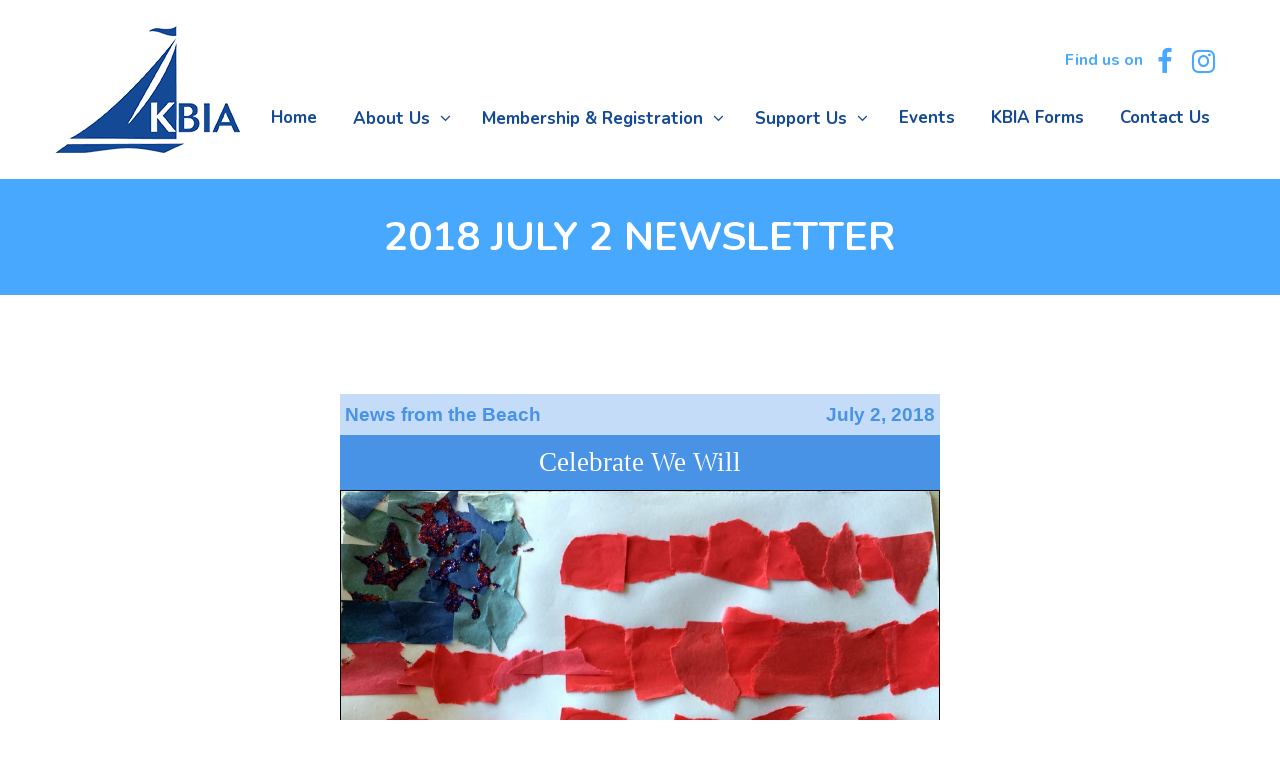

--- FILE ---
content_type: text/html; charset=UTF-8
request_url: https://kbia.net/2018-july-2-newsletter/
body_size: 13279
content:
<!DOCTYPE html>
<html lang="en-US">
<head>
<meta name="viewport" content="width=device-width, initial-scale=1.0" />
<meta charset="UTF-8" />
<link rel="profile" href="https://gmpg.org/xfn/11" />
<link rel="pingback" href="https://kbia.net/xmlrpc.php">
<title>2018 July 2 Newsletter &#8211; Kennebunk Beach Improvement Association</title>
<meta name='robots' content='max-image-preview:large' />
<link rel='dns-prefetch' href='//fonts.googleapis.com' />
<link rel="alternate" type="application/rss+xml" title="Kennebunk Beach Improvement Association &raquo; Feed" href="https://kbia.net/feed/" />
<link rel="alternate" type="application/rss+xml" title="Kennebunk Beach Improvement Association &raquo; Comments Feed" href="https://kbia.net/comments/feed/" />
<link rel="alternate" type="text/calendar" title="Kennebunk Beach Improvement Association &raquo; iCal Feed" href="https://kbia.net/events/?ical=1" />
<link rel="alternate" type="application/rss+xml" title="Kennebunk Beach Improvement Association &raquo; 2018 July 2 Newsletter Comments Feed" href="https://kbia.net/2018-july-2-newsletter/feed/" />
<script type="text/javascript">
window._wpemojiSettings = {"baseUrl":"https:\/\/s.w.org\/images\/core\/emoji\/14.0.0\/72x72\/","ext":".png","svgUrl":"https:\/\/s.w.org\/images\/core\/emoji\/14.0.0\/svg\/","svgExt":".svg","source":{"concatemoji":"https:\/\/kbia.net\/wp-includes\/js\/wp-emoji-release.min.js?ver=6.1.9"}};
/*! This file is auto-generated */
!function(e,a,t){var n,r,o,i=a.createElement("canvas"),p=i.getContext&&i.getContext("2d");function s(e,t){var a=String.fromCharCode,e=(p.clearRect(0,0,i.width,i.height),p.fillText(a.apply(this,e),0,0),i.toDataURL());return p.clearRect(0,0,i.width,i.height),p.fillText(a.apply(this,t),0,0),e===i.toDataURL()}function c(e){var t=a.createElement("script");t.src=e,t.defer=t.type="text/javascript",a.getElementsByTagName("head")[0].appendChild(t)}for(o=Array("flag","emoji"),t.supports={everything:!0,everythingExceptFlag:!0},r=0;r<o.length;r++)t.supports[o[r]]=function(e){if(p&&p.fillText)switch(p.textBaseline="top",p.font="600 32px Arial",e){case"flag":return s([127987,65039,8205,9895,65039],[127987,65039,8203,9895,65039])?!1:!s([55356,56826,55356,56819],[55356,56826,8203,55356,56819])&&!s([55356,57332,56128,56423,56128,56418,56128,56421,56128,56430,56128,56423,56128,56447],[55356,57332,8203,56128,56423,8203,56128,56418,8203,56128,56421,8203,56128,56430,8203,56128,56423,8203,56128,56447]);case"emoji":return!s([129777,127995,8205,129778,127999],[129777,127995,8203,129778,127999])}return!1}(o[r]),t.supports.everything=t.supports.everything&&t.supports[o[r]],"flag"!==o[r]&&(t.supports.everythingExceptFlag=t.supports.everythingExceptFlag&&t.supports[o[r]]);t.supports.everythingExceptFlag=t.supports.everythingExceptFlag&&!t.supports.flag,t.DOMReady=!1,t.readyCallback=function(){t.DOMReady=!0},t.supports.everything||(n=function(){t.readyCallback()},a.addEventListener?(a.addEventListener("DOMContentLoaded",n,!1),e.addEventListener("load",n,!1)):(e.attachEvent("onload",n),a.attachEvent("onreadystatechange",function(){"complete"===a.readyState&&t.readyCallback()})),(e=t.source||{}).concatemoji?c(e.concatemoji):e.wpemoji&&e.twemoji&&(c(e.twemoji),c(e.wpemoji)))}(window,document,window._wpemojiSettings);
</script>
<style type="text/css">
img.wp-smiley,
img.emoji {
	display: inline !important;
	border: none !important;
	box-shadow: none !important;
	height: 1em !important;
	width: 1em !important;
	margin: 0 0.07em !important;
	vertical-align: -0.1em !important;
	background: none !important;
	padding: 0 !important;
}
</style>
	<link rel="stylesheet" href="https://kbia.net/wp-content/themes/kbia/css/pe-icon-7-stroke.css?ver=6.1.9">
<link rel="stylesheet" href="https://kbia.net/wp-content/plugins/responsive-accordion-and-collapse/css/font-awesome/css/font-awesome.min.css?ver=6.1.9">
<link rel="stylesheet" href="https://kbia.net/wp-content/plugins/responsive-accordion-and-collapse/css/bootstrap-front.css?ver=6.1.9">
<link rel="stylesheet" href="https://kbia.net/wp-content/plugins/widget-options/assets/css/widget-options.css?ver=4.1.3">
<link rel="stylesheet" href="https://kbia.net/wp-content/themes/kbia/css/bootstrap.css?ver=6.1.9">
<link rel="stylesheet" href="//fonts.googleapis.com/css?family=Nunito%3A400%2C700%7CNunito%3A300%2C300italic%2C400%2C400italic%2C600%2C600italic%7CNunito%3A300%2C400%2C600&#038;ver=1.0">
<link rel="stylesheet" href="https://kbia.net/wp-content/themes/kbia/js/owl-carousel/owl.carousel.css?ver=6.1.9">
<link rel="stylesheet" href="https://kbia.net/wp-content/themes/kbia/js/owl-carousel/owl.theme.css?ver=6.1.9">
<link rel="stylesheet" href="https://kbia.net/wp-content/themes/kbia/style.css?ver=1.0">
<link rel="stylesheet" href="https://kbia.net/wp-content/themes/kbia/responsive.css?ver=all">
<link rel="stylesheet" href="https://kbia.net/wp-content/themes/kbia/css/animations.css?ver=6.1.9">
<link rel="stylesheet" href="https://kbia.net/wp-content/themes/kbia/css/mega-menu.css?ver=6.1.9">
<link rel="stylesheet" href="https://kbia.net/wp-content/themes/kbia/css/mega-menu-responsive.css?ver=6.1.9">
<link rel="stylesheet" href="https://kbia.net/wp-content/themes/kbia/css/font-awesome.css?ver=6.1.9">
<link rel="stylesheet" href="https://kbia.net/wp-content/themes/kbia/css/pe-icon-7-stroke.css?ver=6.1.9">
<link rel="stylesheet" href="https://kbia.net/wp-content/themes/kbia/js/select2/select2.css?ver=6.1.9">
<link rel="stylesheet" href="https://kbia.net/wp-content/themes/kbia/css/offcanvasmenu.css?ver=6.1.9">
<link rel="stylesheet" href="https://kbia.net/wp-content/themes/kbia/css/nanoscroller.css?ver=6.1.9">
<link rel="stylesheet" href="https://kbia.net/wp-content/themes/kbia/css/hover.css?ver=6.1.9">
<link rel="stylesheet" href="https://kbia.net/wp-includes/css/dashicons.min.css?ver=6.1.9">
<link rel="stylesheet" href="https://kbia.net/wp-includes/js/thickbox/thickbox.css?ver=6.1.9">
<link rel="stylesheet" href="https://kbia.net/wp-content/uploads/style-cache-barrel.css?ver=6.1.9">
<script src="https://kbia.net/wp-includes/js/jquery/jquery.min.js?ver=3.6.1" id="jquery-core-js"></script>
<script src="https://kbia.net/wp-includes/js/jquery/jquery-migrate.min.js?ver=3.3.2" id="jquery-migrate-js"></script>
<script src="https://kbia.net/wp-content/uploads/js-cache-barrel.js?ver=6.1.9" id="js-cache-barrel-js"></script>
<script></script><link rel="https://api.w.org/" href="https://kbia.net/wp-json/" /><link rel="alternate" type="application/json" href="https://kbia.net/wp-json/wp/v2/posts/344" /><link rel="EditURI" type="application/rsd+xml" title="RSD" href="https://kbia.net/xmlrpc.php?rsd" />
<link rel="wlwmanifest" type="application/wlwmanifest+xml" href="https://kbia.net/wp-includes/wlwmanifest.xml" />
<meta name="generator" content="WordPress 6.1.9" />
<link rel="canonical" href="https://kbia.net/2018-july-2-newsletter/" />
<link rel='shortlink' href='https://kbia.net/?p=344' />
<link rel="alternate" type="application/json+oembed" href="https://kbia.net/wp-json/oembed/1.0/embed?url=https%3A%2F%2Fkbia.net%2F2018-july-2-newsletter%2F" />
<link rel="alternate" type="text/xml+oembed" href="https://kbia.net/wp-json/oembed/1.0/embed?url=https%3A%2F%2Fkbia.net%2F2018-july-2-newsletter%2F&#038;format=xml" />
<meta name="tec-api-version" content="v1"><meta name="tec-api-origin" content="https://kbia.net"><link rel="alternate" href="https://kbia.net/wp-json/tribe/events/v1/" /><meta name="generator" content="Powered by WPBakery Page Builder - drag and drop page builder for WordPress."/>
<meta name="generator" content="Powered by Slider Revolution 6.7.38 - responsive, Mobile-Friendly Slider Plugin for WordPress with comfortable drag and drop interface." />
<link rel="icon" href="https://kbia.net/wp-content/uploads/2020/06/cropped-favicon-32x32.png" sizes="32x32" />
<link rel="icon" href="https://kbia.net/wp-content/uploads/2020/06/cropped-favicon-192x192.png" sizes="192x192" />
<link rel="apple-touch-icon" href="https://kbia.net/wp-content/uploads/2020/06/cropped-favicon-180x180.png" />
<meta name="msapplication-TileImage" content="https://kbia.net/wp-content/uploads/2020/06/cropped-favicon-270x270.png" />
<script>function setREVStartSize(e){
			//window.requestAnimationFrame(function() {
				window.RSIW = window.RSIW===undefined ? window.innerWidth : window.RSIW;
				window.RSIH = window.RSIH===undefined ? window.innerHeight : window.RSIH;
				try {
					var pw = document.getElementById(e.c).parentNode.offsetWidth,
						newh;
					pw = pw===0 || isNaN(pw) || (e.l=="fullwidth" || e.layout=="fullwidth") ? window.RSIW : pw;
					e.tabw = e.tabw===undefined ? 0 : parseInt(e.tabw);
					e.thumbw = e.thumbw===undefined ? 0 : parseInt(e.thumbw);
					e.tabh = e.tabh===undefined ? 0 : parseInt(e.tabh);
					e.thumbh = e.thumbh===undefined ? 0 : parseInt(e.thumbh);
					e.tabhide = e.tabhide===undefined ? 0 : parseInt(e.tabhide);
					e.thumbhide = e.thumbhide===undefined ? 0 : parseInt(e.thumbhide);
					e.mh = e.mh===undefined || e.mh=="" || e.mh==="auto" ? 0 : parseInt(e.mh,0);
					if(e.layout==="fullscreen" || e.l==="fullscreen")
						newh = Math.max(e.mh,window.RSIH);
					else{
						e.gw = Array.isArray(e.gw) ? e.gw : [e.gw];
						for (var i in e.rl) if (e.gw[i]===undefined || e.gw[i]===0) e.gw[i] = e.gw[i-1];
						e.gh = e.el===undefined || e.el==="" || (Array.isArray(e.el) && e.el.length==0)? e.gh : e.el;
						e.gh = Array.isArray(e.gh) ? e.gh : [e.gh];
						for (var i in e.rl) if (e.gh[i]===undefined || e.gh[i]===0) e.gh[i] = e.gh[i-1];
											
						var nl = new Array(e.rl.length),
							ix = 0,
							sl;
						e.tabw = e.tabhide>=pw ? 0 : e.tabw;
						e.thumbw = e.thumbhide>=pw ? 0 : e.thumbw;
						e.tabh = e.tabhide>=pw ? 0 : e.tabh;
						e.thumbh = e.thumbhide>=pw ? 0 : e.thumbh;
						for (var i in e.rl) nl[i] = e.rl[i]<window.RSIW ? 0 : e.rl[i];
						sl = nl[0];
						for (var i in nl) if (sl>nl[i] && nl[i]>0) { sl = nl[i]; ix=i;}
						var m = pw>(e.gw[ix]+e.tabw+e.thumbw) ? 1 : (pw-(e.tabw+e.thumbw)) / (e.gw[ix]);
						newh =  (e.gh[ix] * m) + (e.tabh + e.thumbh);
					}
					var el = document.getElementById(e.c);
					if (el!==null && el) el.style.height = newh+"px";
					el = document.getElementById(e.c+"_wrapper");
					if (el!==null && el) {
						el.style.height = newh+"px";
						el.style.display = "block";
					}
				} catch(e){
					console.log("Failure at Presize of Slider:" + e)
				}
			//});
		  };</script>
		<style type="text/css" id="wp-custom-css">
			header.main-header.transparent-header {
    z-index: 99999999;
}		</style>
		<noscript><style> .wpb_animate_when_almost_visible { opacity: 1; }</style></noscript></head>

<body data-rsssl=1 class="post-template-default single single-post postid-344 single-format-standard tribe-no-js page-template-kennebunk-beach-improvement-association sticky-header-disable-touch wpb-js-composer js-comp-ver-8.7.2 vc_responsive">


<header class="main-header sticky-header-elements-headeronly mainmenu-position-menu_in_header">
<div class="container">
  <div class="row">
    <div class="col-md-12">

      <div class="header-left">
                  <a class="logo-link" href="https://kbia.net"><img src="https://kbia.net/wp-content/themes/kbia/img/logo.png" alt="Kennebunk Beach Improvement Association" class="regular-logo"><img src="https://kbia.net/wp-content/themes/kbia/img/logo.png" alt="Kennebunk Beach Improvement Association" class="light-logo"></a>
        <div class="mobile-main-menu-toggle" data-toggle="collapse" data-target=".collapse"><i class="fa fa-bars"></i></div>      </div>

      <div class="header-center">
       		<div class="header-top-right">
			<ul id="header-top-right">
				<li id="text-4" class="widget widget_text">			<div class="textwidget"><p>Find us on <div class="widget_barrel_social_icons shortcode_barrel_social_icons"><div class="social-icons-wrapper"><ul><li><a href="https://www.facebook.com/kbia1910/" target="_blank" class="a-facebook" rel="noopener"><i class="fa fa-facebook"></i></a></li><li><a href="https://www.instagram.com/kbia1910/" target="_blank" class="a-instagram" rel="noopener"><i class="fa fa-instagram"></i></a></li></ul></div></div></p>
</div>
		</li>
			</ul>
		</div>
		                                    <div id="navbar" class="navbar navbar-default clearfix mgt-mega-menu menu-right menu-font-weight-bold menu-style-shadow">
              <div class="navbar-inner">


                  <div class="navbar-collapse collapse"><ul id="menu-main-menu-3" class="nav"><li id="mgt-menu-item-9" class="menu-item menu-item-type-post_type menu-item-object-page menu-item-home"><a href="https://kbia.net/"><span>Home</span></a></li><li id="mgt-menu-item-496" class="menu-item menu-item-type-post_type menu-item-object-page menu-item-has-children"><a href="https://kbia.net/about-us/"><span>About Us</span></a>
<ul class="sub-menu  megamenu-column-1 level-0" >
	<li id="mgt-menu-item-645" class="menu-item menu-item-type-post_type menu-item-object-page"><a href="https://kbia.net/about-us/news/">News</a></li>	<li id="mgt-menu-item-524" class="menu-item menu-item-type-post_type menu-item-object-page"><a href="https://kbia.net/about-us/our-mission/">Our Mission</a></li>	<li id="mgt-menu-item-1916" class="menu-item menu-item-type-post_type menu-item-object-page"><a href="https://kbia.net/about-us/kbia-code-of-conduct/">KBIA Code of Conduct</a></li>	<li id="mgt-menu-item-523" class="menu-item menu-item-type-post_type menu-item-object-page"><a href="https://kbia.net/about-us/our-history/">Our History</a></li>	<li id="mgt-menu-item-530" class="menu-item menu-item-type-post_type menu-item-object-page"><a href="https://kbia.net/about-us/our-facilities/">Our Facilities</a></li>	<li id="mgt-menu-item-531" class="menu-item menu-item-type-post_type menu-item-object-page menu-item-has-children"><a href="https://kbia.net/about-us/our-staff/">Our Staff</a>
	<ul class="sub-menu  level-1" >
		<li id="mgt-menu-item-533" class="menu-item menu-item-type-post_type menu-item-object-page"><a href="https://kbia.net/about-us/our-staff/kbia-management/">KBIA Management</a></li>		<li id="mgt-menu-item-534" class="menu-item menu-item-type-post_type menu-item-object-page"><a href="https://kbia.net/about-us/our-staff/kbia-instructors/">KBIA Instructors</a></li>		<li id="mgt-menu-item-532" class="menu-item menu-item-type-post_type menu-item-object-page"><a href="https://kbia.net/about-us/our-staff/counselor-cit-program/">Counselor &#038; CIT Program</a></li>	</ul>
</li>	<li id="mgt-menu-item-773" class="menu-item menu-item-type-post_type menu-item-object-page"><a href="https://kbia.net/about-us/employment-opportunities/">Employment Opportunities</a></li>	<li id="mgt-menu-item-539" class="menu-item menu-item-type-post_type menu-item-object-page"><a href="https://kbia.net/about-us/scholarship-opportunities/">Scholarship Opportunities</a></li>	<li id="mgt-menu-item-537" class="menu-item menu-item-type-post_type menu-item-object-page"><a href="https://kbia.net/about-us/board-of-directors/">Board of Directors</a></li>	<li id="mgt-menu-item-649" class="menu-item menu-item-type-post_type menu-item-object-page"><a href="https://kbia.net/about-us/news-newsletters/">Newsletters</a></li></ul>
</li><li id="mgt-menu-item-492" class="menu-item menu-item-type-post_type menu-item-object-page menu-item-has-children"><a href="https://kbia.net/membership-registration/"><span>Membership &#038; Registration</span></a>
<ul class="sub-menu  megamenu-column-1 level-0" >
	<li id="mgt-menu-item-663" class="menu-item menu-item-type-post_type menu-item-object-page"><a href="https://kbia.net/membership-registration/registration-and-required-forms/">Registration</a></li>	<li id="mgt-menu-item-668" class="menu-item menu-item-type-post_type menu-item-object-page"><a href="https://kbia.net/membership-registration/class-descriptions/">Class Descriptions</a></li>	<li id="mgt-menu-item-551" class="menu-item menu-item-type-post_type menu-item-object-page"><a href="https://kbia.net/membership-registration/scholarship-opportunities-2/">Scholarship Opportunities</a></li>	<li id="mgt-menu-item-543" class="menu-item menu-item-type-post_type menu-item-object-page"><a href="https://kbia.net/membership-registration/kbia-policies/">KBIA Policies</a></li>	<li id="mgt-menu-item-672" class="menu-item menu-item-type-post_type menu-item-object-page"><a href="https://kbia.net/membership-registration/kbia-sickness-policy/">KBIA Sickness Policy</a></li></ul>
</li><li id="mgt-menu-item-481" class="menu-item menu-item-type-post_type menu-item-object-page menu-item-has-children"><a href="https://kbia.net/support-us/"><span>Support Us</span></a>
<ul class="sub-menu  megamenu-column-1 level-0" >
	<li id="mgt-menu-item-2848" class="menu-item menu-item-type-post_type menu-item-object-page"><a href="https://kbia.net/support-us/kbia-120-capital-campaign-2/">KBIA 120 Capital Campaign</a></li>	<li id="mgt-menu-item-553" class="menu-item menu-item-type-post_type menu-item-object-page"><a href="https://kbia.net/support-us/how-to-donate/">How to Donate</a></li>	<li id="mgt-menu-item-557" class="menu-item menu-item-type-post_type menu-item-object-page"><a href="https://kbia.net/support-us/member-sponsors/">Membership</a></li>	<li id="mgt-menu-item-559" class="menu-item menu-item-type-post_type menu-item-object-page"><a href="https://kbia.net/support-us/business-sponsors/">Business Sponsors</a></li>	<li id="mgt-menu-item-562" class="menu-item menu-item-type-post_type menu-item-object-page"><a href="https://kbia.net/support-us/volunteer-opportunities/">Volunteer Opportunities</a></li>	<li id="mgt-menu-item-569" class="menu-item menu-item-type-post_type menu-item-object-page"><a href="https://kbia.net/support-us/eagle-rock-yacht-club/">Eagle Rock Yacht Club</a></li></ul>
</li><li id="mgt-menu-item-490" class="menu-item menu-item-type-post_type_archive menu-item-object-tribe_events"><a href="https://kbia.net/events/"><span>Events</span></a></li><li id="mgt-menu-item-485" class="menu-item menu-item-type-post_type menu-item-object-page"><a href="https://kbia.net/kbia-forms/"><span>KBIA Forms</span></a></li><li id="mgt-menu-item-489" class="menu-item menu-item-type-post_type menu-item-object-page"><a href="https://kbia.net/contact-us/"><span>Contact Us</span></a></li></ul></div>
              </div>
            </div>
                      </div>

      <div class="header-right">
        
    <ul class="header-nav">
                
        
              </ul>

      </div>

    </div>
  </div>

</div>
</header>



	
<div class="content-block">
<div class="container-bg container-fluid" data-style="">
	<div class="container-bg-overlay">
	  <div class="container">
	    <div class="row">
	      <div class="col-md-12">
	        <div class="page-item-title">
	          <h1 class="text-center texttransform-uppercase">
	          	
								2018 July 2 Newsletter					          </h1>
	        </div>
	      </div>
	    </div>
	  </div>
    </div>
  </div>
<div class="post-container container">
	<div class="row">
		<div class="col-md-12 post-single-content">
			<div class="blog-post blog-post-single">
				<article id="post-344" class="post-344 post type-post status-publish format-standard hentry category-news">
					<div class="post-content-wrapper">

						<div class="post-content">
							
							
														<div class="entry-content">
								<table id="m_-6782128388216259267guideRoot" class="m_-6782128388216259267guideRoot" style="border: currentColor; border-image: none; width: 600px; background-color: #4a6b91;" cellspacing="0" cellpadding="0" align="center">
<tbody>
<tr>
<td class="m_-6782128388216259267guideBackdrop" style="font-family: Arial,sans-serif; font-size: 10pt; border-collapse: collapse; background-color: #c5dcf9;" colspan="2" align="left">
<div id="m_-6782128388216259267guideHeader" class="m_-6782128388216259267region m_-6782128388216259267guideHeader" style="background-color: #4a6b91;">
<table style="width: 100%;" cellspacing="0" cellpadding="0">
<tbody>
<tr>
<td style="padding: 0px; font-family: Arial,sans-serif; font-size: 10pt;">
<table style="width: 100%;" cellspacing="0" cellpadding="0">
<tbody>
<tr>
<td id="m_-6782128388216259267WMOfQD4W" class="m_-6782128388216259267html m_-6782128388216259267block_subtitle m_-6782128388216259267guideBlock" style="color: #ffffff; font-family: Arial,Helvetica; font-size: 10pt; background-color: #c5dcf9;">
<table style="width: 100%;" border="0" cellspacing="0" cellpadding="0">
<tbody>
<tr>
<td class="m_-6782128388216259267newsletterTitle" style="padding: 5px; color: #ffffff; font-family: Arial,Helvetica; font-size: 10pt; border-collapse: collapse;" align="left" valign="center" width="67%">
<div style="margin: 0px; padding: 0px; color: #4893e6; font-family: Arial,Helvetica; font-size: 14pt; font-weight: bold;">News from the Beach</div>
</td>
<td class="m_-6782128388216259267newsletterIssue" style="padding: 5px; color: #ffffff; font-family: Arial,Helvetica; font-size: 10pt; border-collapse: collapse;" align="left" valign="center" width="33%">
<div style="margin: 0px; padding: 0px; text-align: right; color: #4893e6; font-family: Arial,Helvetica; font-size: 14pt; font-weight: bold;">July 2, 2018</div>
</td>
</tr>
</tbody>
</table>
</td>
</tr>
</tbody>
</table>
</td>
</tr>
</tbody>
</table>
<table style="width: 100%;" cellspacing="0" cellpadding="0">
<tbody>
<tr>
<td style="padding: 0px; font-family: Arial,sans-serif; font-size: 10pt;">
<table style="width: 100%;" cellspacing="0" cellpadding="0">
<tbody>
<tr>
<td id="m_-6782128388216259267vMzv8ZRd" class="m_-6782128388216259267html m_-6782128388216259267block_slogan m_-6782128388216259267guideBlock" style="padding: 5px; color: #ffffff; font-family: Georgia; font-size: 20pt; background-color: #4893e6;">
<div style="text-align: center;">Celebrate We Will</div>
</td>
</tr>
</tbody>
</table>
</td>
</tr>
</tbody>
</table>
<table style="width: 100%;" cellspacing="0" cellpadding="0">
<tbody>
<tr>
<td style="padding: 0px; font-family: Arial,sans-serif; font-size: 10pt;">
<table style="width: 100%;" cellspacing="0" cellpadding="0">
<tbody>
<tr>
<td id="m_-6782128388216259267MGewbcTq" class="m_-6782128388216259267html m_-6782128388216259267block_banner m_-6782128388216259267guideBlock" style="color: #ffffff; font-family: Arial,Helvetica; font-size: 10pt;">
<div style="text-align: center;"><img decoding="async" class="CToWUd a6T" src="https://ci3.googleusercontent.com/proxy/Nn3DyJtctfrNwpC5RDumYcGCbEXCcsfMAry5W5lMSpma8trQnqLf01B3cqCBqvttMMd6oExw1tfKFkclP0nIy2JB4-bRGoiy4Eg0Uvzbtnxb7daFhUktk0uYwHk-tqZ8SuvdiW4CszzMKKtOSQ=s0-d-e1-ft#http://content.delivra.com/etapcontent//KennebunkBeachImprovementAs/AmericanFlagArt.jpg" border="0" alt="" width="636" height="217" style="border: 1px solid black; border-image: none;" /> </p>
<div class="a6S bar" style="left: 889.5px; top: 281.26px; opacity: 0.01;" dir="ltr">
<div id=":mf" class="T-I J-J5-Ji aQv T-I-ax7 L3 a5q" data-tooltip-class="a1V" data-tooltip="Download"> </div></div></div>
</td>
</tr>
</tbody>
</table>
</td>
</tr>
</tbody>
</table></div>
</td>
</tr>
<tr>
<td class="m_-6782128388216259267mainBackground" style="font-family: Arial,sans-serif; font-size: 10pt; border-collapse: collapse; background-color: #4a6b91;" align="left" valign="top" width="33%">
<div id="m_-6782128388216259267guideSidebar" class="m_-6782128388216259267region m_-6782128388216259267guideSidebar" style="background-color: #4a6b91;">
<table style="width: 100%;" cellspacing="0" cellpadding="0">
<tbody>
<tr>
<td style="padding: 10px; font-family: Arial,sans-serif; font-size: 10pt;">
<table style="width: 100%;" cellspacing="0" cellpadding="0">
<tbody>
<tr>
<td id="m_-6782128388216259267klRYjksg" class="m_-6782128388216259267html m_-6782128388216259267block_sidebarImage m_-6782128388216259267guideBlock" style="color: #ffffff; font-family: Arial,Helvetica; font-size: 10pt;">
<div><a href="http://tracking.etapestry.com/t/35372245/1197639282/56969040/0/51847/?x=f443f7a8" target="_blank" style="color: #ffffff; font-family: Arial,Helvetica; font-size: 10pt; text-decoration: underline;" data-saferedirecturl="https://www.google.com/url?hl=en&amp;q=http://tracking.etapestry.com/t/35372245/1197639282/56969040/0/51847/?x%3Df443f7a8&amp;source=gmail&amp;ust=1530664298476000&amp;usg=AFQjCNF0zvtM3xlwqKj8QgXfLpMY-BejOg" rel="noopener noreferrer"><img decoding="async" loading="lazy" class="CToWUd" src="https://ci4.googleusercontent.com/proxy/DenF97kzvteUSxVT1gavfgbWlci9WR-eg3LMvK4ZQMeYi1eKjXF2Znt8CUqr6bubFabp6zhIkE06CqCUF9364cm8SW9FLAUOH9Ol68ARwr7MtOsFZN50MJkGscbOtxgrh2MxJmnaIw=s0-d-e1-ft#http://content.delivra.com/etapcontent//KennebunkBeachImprovementAs/KBIA_logo.jpg" border="0" alt="" width="178" height="133" /></a></div>
<div style="text-align: center;"> </div>
</td>
</tr>
</tbody>
</table>
</td>
</tr>
</tbody>
</table></div>
</td>
<td class="m_-6782128388216259267mainBackground" style="font-family: Arial,sans-serif; font-size: 10pt; border-collapse: collapse; background-color: #4a6b91;" align="left" valign="top" width="67%">
<div id="m_-6782128388216259267guideContent" class="m_-6782128388216259267region m_-6782128388216259267guideContent" style="background-color: #4a6b91;">
<table style="width: 100%;" cellspacing="0" cellpadding="0">
<tbody>
<tr>
<td style="padding: 10px; font-family: Arial,sans-serif; font-size: 10pt;">
<table style="width: 100%;" cellspacing="0" cellpadding="0">
<tbody>
<tr>
<td id="m_-6782128388216259267tLNAjyOn" class="m_-6782128388216259267html m_-6782128388216259267block_intro m_-6782128388216259267guideBlock" style="color: #ffffff; font-family: Arial,Helvetica; font-size: 10pt;">
<div> </div>
<div> </div>
<div>What an amazing first week of classes, we can tell already we have a great summer ahead! During our second week, we will be holding classes as usual <span class="aBn" style="color: #ffffff;" data-term="goog_1821175539"><span class="aQJ">on Wednesday</span> </span>and celebrating the <span class="aBn" data-term="goog_1821175540"><span class="aQJ"><span style="color: #ffffff;">4th of July</span></span></span> with lots of American pride around campus.  A spectacular show of fireworks are set off by the town between Gooch&#8217;s and Middle beaches &#8212; they look great from Mother&#8217;s Beach and the KBIA area as well!</div>
<div> </div>
<div>We have a lot of fun activities coming up including our family cove walk and our 27th Annual KBIA Road Race, and much more. Due to <span class="aBn" data-term="goog_1821175541"><span class="aQJ"><span style="color: #ffffff;">4th of July</span></span></span> festivities, there will be no <span class="aBn" data-term="goog_1821175542"><span class="aQJ"><span style="color: #ffffff;">Wednesday</span></span></span> Movie Night and no Campfire Beach BBQ this week.</div>
<div> </div>
<div>Happy Independence Day from all of us at KBIA!</div>
</td>
</tr>
</tbody>
</table>
</td>
</tr>
</tbody>
</table>
<table style="width: 100%;" cellspacing="0" cellpadding="0">
<tbody>
<tr>
<td style="padding: 10px; font-family: Arial,sans-serif; font-size: 10pt;">
<table style="width: 100%;" cellspacing="0" cellpadding="0">
<tbody>
<tr>
<td id="m_-6782128388216259267H0pCnlaU" class="m_-6782128388216259267html m_-6782128388216259267block_divider m_-6782128388216259267guideBlock" style="color: #ffffff; font-family: Arial,Helvetica; font-size: 10pt;">
<table style="width: 100%;" cellspacing="0" cellpadding="0">
<tbody>
<tr style="height: 2px;">
<td class="m_-6782128388216259267dividerColor" style="color: #ffffff; font-family: Arial,Helvetica; font-size: 10pt; border-collapse: collapse; background-color: #94b4ff;">
<div style="line-height: 1px; font-size: 1px;"> </div>
</td>
</tr>
</tbody>
</table>
</td>
</tr>
</tbody>
</table>
</td>
</tr>
</tbody>
</table>
<table style="width: 100%;" cellspacing="0" cellpadding="0">
<tbody>
<tr>
<td style="padding: 10px; font-family: Arial,sans-serif; font-size: 10pt;">
<table style="width: 100%;" cellspacing="0" cellpadding="0">
<tbody>
<tr>
<td id="m_-6782128388216259267abuYHQbP" class="m_-6782128388216259267html m_-6782128388216259267block_articleImageRight m_-6782128388216259267guideBlock" style="color: #ffffff; font-family: Arial,Helvetica; font-size: 10pt;">
<div>
<div style="margin: 0px; padding: 0px; color: #ffffff; font-family: Arial,Helvetica; font-size: 14pt; font-weight: bold;"> </div>
<div style="margin: 0px; padding: 0px; color: #ffffff; font-family: Arial,Helvetica; font-size: 14pt; font-weight: bold;">Flying the Grand Ol&#8217; Flag</div>
<div><img decoding="async" class="CToWUd a6T" src="https://ci5.googleusercontent.com/proxy/eOrCe_mJEzHZtTO_8WZPngYGrfbUaqVTfCidfmVFSyiBZSKoFbaNLYT3nG3itMMEE92ye1PU3qcKNigDfwdus84G_pEOoDPINct3lXsPj5nUn8lWKmGZGTPOa_h3lg0Z35rk4G0m8sdOyDOJ=s0-d-e1-ft#http://content.delivra.com/etapcontent//KennebunkBeachImprovementAs/KBIA_flags2014.jpg" border="0" alt="Article Image" title="Article Image" width="200" align="right" style="margin: 5px; float: right;" /> </p>
<div class="a6S bar" style="opacity: 0.01;" dir="ltr">
<div id=":mg" class="T-I J-J5-Ji aQv T-I-ax7 L3 a5q" title="Download" data-tooltip-class="a1V"> </div></div></div>
<div style="margin: 0px; padding: 0px; text-align: left; color: #c5dcf9; font-family: Arial,Helvetica; font-size: 12pt; font-weight: bold;">KBIA&#8217;s yacht club flagpole</div>
<div> </div>
<div>With pride, we fly our colors everyday:  the American flag, the Canadian Flag for our visiting friends, the State of Maine flag, and the KBIA burgee.</div>
<div> </div>
<div><strong>Did You Know?</strong></div>
<div>KBIA has a &#8220;yacht club flagpole,&#8221; different from a traditional flagpole, so that means the American flag flies as it would on a ship.  Consistent with U.S. flag etiquette, the national ensign flies on the gaff, which represents the stern of a boat and the position of command and honor.</div></div>
</td>
</tr>
</tbody>
</table>
</td>
</tr>
</tbody>
</table>
<table style="width: 100%;" cellspacing="0" cellpadding="0">
<tbody>
<tr>
<td style="padding: 10px; font-family: Arial,sans-serif; font-size: 10pt;">
<table style="width: 100%;" cellspacing="0" cellpadding="0">
<tbody>
<tr>
<td id="m_-6782128388216259267eg0QTzKZ" class="m_-6782128388216259267html m_-6782128388216259267block_divider m_-6782128388216259267guideBlock" style="color: #ffffff; font-family: Arial,Helvetica; font-size: 10pt;">
<table style="width: 100%;" cellspacing="0" cellpadding="0">
<tbody>
<tr style="height: 2px;">
<td class="m_-6782128388216259267dividerColor" style="color: #ffffff; font-family: Arial,Helvetica; font-size: 10pt; border-collapse: collapse; background-color: #94b4ff;">
<div style="line-height: 1px; font-size: 1px;"> </div>
</td>
</tr>
</tbody>
</table>
</td>
</tr>
</tbody>
</table>
</td>
</tr>
</tbody>
</table>
<table style="width: 100%;" cellspacing="0" cellpadding="0">
<tbody>
<tr>
<td style="padding: 10px; font-family: Arial,sans-serif; font-size: 10pt;">
<table style="width: 100%;" cellspacing="0" cellpadding="0">
<tbody>
<tr>
<td id="m_-6782128388216259267tu3Sn3ou" class="m_-6782128388216259267html m_-6782128388216259267block_articleImageLeft m_-6782128388216259267guideBlock" style="color: #ffffff; font-family: Arial,Helvetica; font-size: 10pt;">
<div>
<div style="margin: 0px; padding: 0px; text-align: center; color: #ffffff; font-family: Arial,Helvetica; font-size: 14pt; font-weight: bold;">27th Annual &#8216;A Day at the Beach&#8217; Road Race</div>
<div style="margin: 0px; padding: 0px; text-align: center; font-family: Arial,Helvetica; font-size: 12pt; font-weight: bold;"><span class="aBn" data-term="goog_1821175543"><span class="aQJ"><span style="color: #222222;">Sunday, July 8th</span></span></span></div>
<div> </div>
<div><img decoding="async" loading="lazy" class="CToWUd a6T" src="https://ci3.googleusercontent.com/proxy/yenLE-IS3C59no0cvwU7G_fn9itTdrqzZ_w_rKFClbIhkpIn2ARTVSRA3Km_Dnv45-wJqRZmeAOQtEAahyewBxhsqKubsAqUQsUP0vTTLPUxeSijIkuvA-X-W0cUTw9uWnAjI9y_oL9MacuOS6gtC7vA=s0-d-e1-ft#http://content.delivra.com/etapcontent//KennebunkBeachImprovementAs/2015KidsFunRunheader.jpg" border="0" alt="" width="400" height="195" /> </p>
<div class="a6S bar" style="opacity: 0.01;" dir="ltr">
<div id=":me" class="T-I J-J5-Ji aQv T-I-ax7 L3 a5q" title="Download" data-tooltip-class="a1V"> </div></div></div>
<div> </div>
<div>Join us for some summer fun at the KBIA 27th Annual &#8216;A Day at the Beach&#8217; 5K Road Race and 1K Kids Fun Run, along a scenic, oceanside USATF-certified course!  The start and finish line is on Lord&#8217;s Point Road, with the course winding through seaside neighborhoods, finishing along Beach Avenue and the sparkling Atlantic. </div>
<div> </div>
<div>Proceeds benefit KBIA scholarships &amp; programming, and also Kids Free to Grow &#8211; the Child Abuse Prevention Council for York County.  We are excited to run for two amazing community organizations and hope you are too!</div>
<div> </div>
<div>When: <span class="m_-6782128388216259267aBn"><span class="m_-6782128388216259267aQJ"><span class="aBn" data-term="goog_1821175544"><span class="aQJ"><span style="color: #ffffff;">Sunday, July 8</span></span></span></span></span></div>
<div>           Check in: <span class="m_-6782128388216259267aBn"><span class="m_-6782128388216259267aQJ"><span class="aBn" data-term="goog_1821175545"><span class="aQJ"><span style="color: #ffffff;">7:30 AM</span></span></span></span></span></div>
<div>           1K Start: <span class="m_-6782128388216259267aBn"><span class="m_-6782128388216259267aQJ"><span class="aBn" data-term="goog_1821175546"><span class="aQJ"><span style="color: #ffffff;">8:30 AM</span></span></span></span></span></div>
<div>           5K Start: <span class="m_-6782128388216259267aBn"><span class="m_-6782128388216259267aQJ"><span class="aBn" data-term="goog_1821175547"><span class="aQJ"><span style="color: #ffffff;">9:00 AM</span></span></span></span></span></div>
<div> </div>
<div>Where: Start and finish at KBIA</div>
<div> </div>
<div>Post-race food &amp; drink, chip timing and results by Granite State Race Services, race awards for multiple divisions, bring the whole family! </div>
<div> </div>
<div>Registration Fees:</div>
<div>5K $25 / 1K $15</div>
<div> </div>
<div><a href="http://tracking.etapestry.com/t/35372245/1197639282/76771622/0/51847/?x=73ecad3d" target="_blank" title="lightboxreg" style="color: #ffffff; font-family: Arial,Helvetica; font-size: 10pt; text-decoration: underline;" data-saferedirecturl="https://www.google.com/url?hl=en&amp;q=http://tracking.etapestry.com/t/35372245/1197639282/76771622/0/51847/?x%3D73ecad3d&amp;source=gmail&amp;ust=1530664298477000&amp;usg=AFQjCNHmWyDj--Al-51x_9RT3xay_3yvYw" rel="noopener noreferrer">REGISTER ONLINE </a></div>
<div> </div>
<div>Early check-in will be on <span class="aBn" data-term="goog_1821175548"><span class="aQJ"><span style="color: #ffffff;">Friday, July 6th</span></span></span> at the KBIA Strong Cottage office porch from <span class="aBn" data-term="goog_1821175549"><span class="aQJ"><span style="color: #ffffff;">4-6 PM</span></span></span></div>
<div> </div>
<div><em> </em></div>
<div>VOLUNTEERS!</div>
<div>Want to get involved without all that running? Volunteer! Contact our Events Coordinator at <a href="/cdn-cgi/l/email-protection#6d081b0803191e2d060f040c43030819" target="_blank" rel="noopener noreferrer"><span style="color: #1155cc;"><span class="__cf_email__" data-cfemail="e88d9e8d869c9ba8838a8189c6868d9c">[email&#160;protected]</span></span></a>.</div></div>
</td>
</tr>
</tbody>
</table>
</td>
</tr>
</tbody>
</table>
<table style="width: 100%;" cellspacing="0" cellpadding="0">
<tbody>
<tr>
<td style="padding: 10px; font-family: Arial,sans-serif; font-size: 10pt;">
<table style="width: 100%;" cellspacing="0" cellpadding="0">
<tbody>
<tr>
<td id="m_-6782128388216259267VgUz9ujS" class="m_-6782128388216259267html m_-6782128388216259267block_divider m_-6782128388216259267guideBlock" style="color: #ffffff; font-family: Arial,Helvetica; font-size: 10pt;">
<table style="width: 100%;" cellspacing="0" cellpadding="0">
<tbody>
<tr style="height: 2px;">
<td class="m_-6782128388216259267dividerColor" style="color: #ffffff; font-family: Arial,Helvetica; font-size: 10pt; border-collapse: collapse; background-color: #94b4ff;">
<div style="line-height: 1px; font-size: 1px;"> </div>
</td>
</tr>
</tbody>
</table>
</td>
</tr>
</tbody>
</table>
</td>
</tr>
</tbody>
</table>
<table style="width: 100%;" cellspacing="0" cellpadding="0">
<tbody>
<tr>
<td style="padding: 10px; font-family: Arial,sans-serif; font-size: 10pt;">
<table style="width: 100%;" cellspacing="0" cellpadding="0">
<tbody>
<tr>
<td id="m_-67821283882162592672buqmCOI" class="m_-6782128388216259267html m_-6782128388216259267block_articleImageLeft m_-6782128388216259267guideBlock" style="color: #ffffff; font-family: Arial,Helvetica; font-size: 10pt;">
<div>
<div style="margin: 0px; padding: 0px; text-align: center; color: #ffffff; font-family: Arial,Helvetica; font-size: 14pt; font-weight: bold;">KBIA: Not just for kids!</div>
<div style="margin: 0px; padding: 0px; color: #c5dcf9; font-family: Arial,Helvetica; font-size: 12pt; font-weight: bold;"> </div>
<div><img decoding="async" loading="lazy" class="CToWUd a6T" src="https://ci5.googleusercontent.com/proxy/5gs-ZxAR_TEJq868dx_8CUKTg4YrcBNDE8dsnlQ-k7r5NJoLbJM-rniGDn7xuuP9uVjWKG1SRef9wfEeS-tmppuVlahcO4X8ZaxySmoSgc1-dn4rqhtUaDyCdd0Q2aeJAXEoA2Boav2Tfqk4zbLou37FDw=s0-d-e1-ft#http://content.delivra.com/etapcontent//KennebunkBeachImprovementAs/beachroses_horizontal.jpg" border="0" alt="" width="400" height="167" /> </p>
<div class="a6S bar" style="opacity: 0.01;" dir="ltr">
<div id=":mh" class="T-I J-J5-Ji aQv T-I-ax7 L3 a5q" title="Download" data-tooltip-class="a1V"> </div></div></div>
<div> </div>
<div>Are the kids making you wish you were young again, spending all day in the sunshine, making new friends in classes they can&#8217;t get enough of?  KBIA has something to offer the adults too! Picture mornings at KBIA before all the hustle and bustle of the day begins.  </div>
<div> </div>
<div>We now offer a yoga class overlooking the cove, taught by local yoga instructor Leslie Fiore every <span class="aBn" data-term="goog_1821175550"><span class="aQJ"><span style="color: #ffffff;">Wednesday</span></span></span> and <span class="aBn" data-term="goog_1821175551"><span class="aQJ"><span style="color: #ffffff;">Friday</span></span></span> mornings <span class="aBn" data-term="goog_1821175552"><span class="aQJ"><span style="color: #ffffff;">7-8am.</span></span></span></div>
<div> </div>
<div>Join us for morning adult lap swim in the KBIA outdoor pool (we also have a <span class="aBn" data-term="goog_1821175553"><span class="aQJ"><span style="color: #ffffff;">Tuesday</span></span></span>/<span class="aBn" data-term="goog_1821175554"><span class="aQJ"><span style="color: #ffffff;">Thursday</span></span></span> night session <span class="aBn" data-term="goog_1821175555"><span class="aQJ"><span style="color: #ffffff;">5-6 PM</span></span></span>) &#8211; sign up for any of the following days/times:   </div>
<div> </div>
<div>Mon/Wed/Fri       <span class="aBn" data-term="goog_1821175556"><span class="aQJ"><span style="color: #ffffff;">7-7:45 AM</span></span></span> and <span style="color: #ffffff;"><span class="aBn" data-term="goog_1821175557"><span class="aQJ">7:45-8:30 AM</span></span><br /></span>Tues/Thurs         <span class="aBn" data-term="goog_1821175558"><span class="aQJ"><span style="color: #ffffff;">7-7:45 AM</span></span></span> and <span class="aBn" data-term="goog_1821175559"><span class="aQJ"><span style="color: #ffffff;">7:45-8:30 AM</span></span></span>; <span class="aBn" data-term="goog_1821175560"><span class="aQJ"><span style="color: #ffffff;">5-6 PM</span></span></span></div>
<div> </div>
<div>Inquire at the office to register.  See you at the beach!</div>
<div> </div>
<div> </div></div>
</td>
</tr>
</tbody>
</table>
</td>
</tr>
</tbody>
</table>
<table style="width: 100%;" cellspacing="0" cellpadding="0">
<tbody>
<tr>
<td style="padding: 10px; font-family: Arial,sans-serif; font-size: 10pt;">
<table style="width: 100%;" cellspacing="0" cellpadding="0">
<tbody>
<tr>
<td id="m_-6782128388216259267wdqztUKD" class="m_-6782128388216259267html m_-6782128388216259267block_divider m_-6782128388216259267guideBlock" style="color: #ffffff; font-family: Arial,Helvetica; font-size: 10pt;">
<table style="width: 100%;" cellspacing="0" cellpadding="0">
<tbody>
<tr style="height: 2px;">
<td class="m_-6782128388216259267dividerColor" style="color: #ffffff; font-family: Arial,Helvetica; font-size: 10pt; border-collapse: collapse; background-color: #94b4ff;">
<div style="line-height: 1px; font-size: 1px;"> </div>
</td>
</tr>
</tbody>
</table>
</td>
</tr>
</tbody>
</table>
</td>
</tr>
</tbody>
</table>
<table style="width: 100%;" cellspacing="0" cellpadding="0">
<tbody>
<tr>
<td style="padding: 10px; font-family: Arial,sans-serif; font-size: 10pt;">
<table style="width: 100%;" cellspacing="0" cellpadding="0">
<tbody>
<tr>
<td id="m_-6782128388216259267M9B4tvoj" class="m_-6782128388216259267html m_-6782128388216259267block_article m_-6782128388216259267guideBlock" style="color: #ffffff; font-family: Arial,Helvetica; font-size: 10pt;">
<div>
<div style="margin: 0px; padding: 0px; color: #ffffff; font-family: Arial,Helvetica; font-size: 14pt; font-weight: bold;"><span class="aBn" data-term="goog_1821175561"><span class="aQJ"><span style="color: #ffffff;">Friday</span></span></span> Coffee &amp; Treats</div>
<div style="margin: 0px; padding: 0px; color: #c5dcf9; font-family: Arial,Helvetica; font-size: 12pt; font-weight: bold;">Strong Cottage Porch</div>
<div> </div>
<div>There&#8217;s nothing better than a cup of joe and a treat to start your <span class="aBn" data-term="goog_1821175562"><span class="aQJ"><span style="color: #ffffff;">Friday</span></span></span> morning off right! Adult members are invited to enjoy complimentary coffee and snacks every <span class="aBn" data-term="goog_1821175563"><span class="aQJ"><span style="color: #ffffff;">Friday</span></span></span> morning on the porch of Strong Cottage.</div></div>
</td>
</tr>
</tbody>
</table>
</td>
</tr>
</tbody>
</table>
<table style="width: 100%;" cellspacing="0" cellpadding="0">
<tbody>
<tr>
<td style="padding: 10px; font-family: Arial,sans-serif; font-size: 10pt;">
<table style="width: 100%;" cellspacing="0" cellpadding="0">
<tbody>
<tr>
<td id="m_-6782128388216259267Ec5WqhVh" class="m_-6782128388216259267html m_-6782128388216259267block_divider m_-6782128388216259267guideBlock" style="color: #ffffff; font-family: Arial,Helvetica; font-size: 10pt;">
<table style="width: 100%;" cellspacing="0" cellpadding="0">
<tbody>
<tr style="height: 2px;">
<td class="m_-6782128388216259267dividerColor" style="color: #ffffff; font-family: Arial,Helvetica; font-size: 10pt; border-collapse: collapse; background-color: #94b4ff;">
<div style="line-height: 1px; font-size: 1px;"> </div>
</td>
</tr>
</tbody>
</table>
</td>
</tr>
</tbody>
</table>
</td>
</tr>
</tbody>
</table>
<table style="width: 100%;" cellspacing="0" cellpadding="0">
<tbody>
<tr>
<td style="padding: 10px; font-family: Arial,sans-serif; font-size: 10pt;">
<table style="width: 100%;" cellspacing="0" cellpadding="0">
<tbody>
<tr>
<td id="m_-6782128388216259267T0cjcpHt" class="m_-6782128388216259267html m_-6782128388216259267block_articleImageLeft m_-6782128388216259267guideBlock" style="color: #ffffff; font-family: Arial,Helvetica; font-size: 10pt;">
<div>
<div style="margin: 0px; padding: 0px; color: #ffffff; font-family: Arial,Helvetica; font-size: 14pt; font-weight: bold;"> </div>
<div style="margin: 0px; padding: 0px; text-align: center; color: #ffffff; font-family: Arial,Helvetica; font-size: 14pt; font-weight: bold;">The KBIA Store is Open!</div>
<div style="margin: 0px; padding: 0px; color: #c5dcf9; font-family: Arial,Helvetica; font-size: 12pt; font-weight: bold;"> </div>
<div><img decoding="async" class="CToWUd a6T" src="https://ci6.googleusercontent.com/proxy/F-B7XOKJJsoojqY-rKvue9ioTAxzGy2nZwV4drlU990i6HAoovZhsqIld86EXboJlmS7eGmoxl21SI_yVzEF7mRTmYSq7xK2gDGo_z4pSyp2Bv1M8LtmdIPCq2kZJOpjfCZJAMMJ6Q=s0-d-e1-ft#http://content.delivra.com/etapcontent//KennebunkBeachImprovementAs/2016Store.jpg" border="0" alt="Article Image" title="Article Image" width="400" style="margin: 5px auto; display: block;" /> </p>
<div class="a6S bar" style="opacity: 0.01;" dir="ltr">
<div id=":md" class="T-I J-J5-Ji aQv T-I-ax7 L3 a5q" title="Download" data-tooltip-class="a1V"> </div></div></div>
<div> </div>
<div> </div>
<div>Come check out the KBIA store, located just across from the office in Strong Cottage and open during office hours.  We have so many items in stock including KBIA tumblers to keep your beverages cool, waterbottles for sports activities, and diner mugs for your morning coffee.  </div>
<div> </div>
<div>For those long beach days we have plenty of KBIA beach towels, and even a convenient beach blanket that rolls up neatly with a handy handle!  T-shirts and hats for warm summer days, sweatshirts and fleece jackets for cool bonfire nights, many styles and sizes.  Need tennis whites? We&#8217;ve got &#8217;em!</div>
<div> </div>
<div>Want to show your KBIA pride on the road? We have car magnets for that!  How about a burlap &#8220;Kennebunk Beach 04043&#8221; or &#8220;KBIA Est. 1910&#8221; bag, perfect for mornings at the beach and an afternoon walk into town.   We love showing our KBIA pride!</div>
<div> </div></div>
</td>
</tr>
</tbody>
</table>
</td>
</tr>
</tbody>
</table>
<table style="width: 100%;" cellspacing="0" cellpadding="0">
<tbody>
<tr>
<td style="padding: 10px; font-family: Arial,sans-serif; font-size: 10pt;">
<table style="width: 100%;" cellspacing="0" cellpadding="0">
<tbody>
<tr>
<td id="m_-6782128388216259267maFgwrw8" class="m_-6782128388216259267html m_-6782128388216259267block_divider m_-6782128388216259267guideBlock" style="color: #ffffff; font-family: Arial,Helvetica; font-size: 10pt;">
<table style="width: 100%;" cellspacing="0" cellpadding="0">
<tbody>
<tr style="height: 2px;">
<td class="m_-6782128388216259267dividerColor" style="color: #ffffff; font-family: Arial,Helvetica; font-size: 10pt; border-collapse: collapse; background-color: #94b4ff;">
<div style="line-height: 1px; font-size: 1px;"> </div>
</td>
</tr>
</tbody>
</table>
</td>
</tr>
</tbody>
</table>
</td>
</tr>
</tbody>
</table>
<table style="width: 100%;" cellspacing="0" cellpadding="0">
<tbody>
<tr>
<td style="padding: 10px; font-family: Arial,sans-serif; font-size: 10pt;">
<table style="width: 100%;" cellspacing="0" cellpadding="0">
<tbody>
<tr>
<td id="m_-6782128388216259267Da0sC17v" class="m_-6782128388216259267html m_-6782128388216259267block_article m_-6782128388216259267guideBlock" style="color: #ffffff; font-family: Arial,Helvetica; font-size: 10pt;">
<div>
<div style="margin: 0px; padding: 0px; color: #ffffff; font-family: Arial,Helvetica; font-size: 14pt; font-weight: bold;">Reminder about Account Updates</div>
<div style="margin: 0px; padding: 0px; color: #c5dcf9; font-family: Arial,Helvetica; font-size: 12pt; font-weight: bold;">Read those e-mails!</div>
<div>   </div>
<div>A reminder to all members to read the attachment to your account updates received via e-mail. This is where you will see the confirmation of and payment for specific classes for which your children are registered. Remember to check your SPAM folder for those updates as well, as some have been reported ending up there. If you have questions, please do not hesitate to contact the office staff, we are happy to help! </div></div>
</td>
</tr>
</tbody>
</table>
</td>
</tr>
</tbody>
</table>
<table style="width: 100%;" cellspacing="0" cellpadding="0">
<tbody>
<tr>
<td style="padding: 10px; font-family: Arial,sans-serif; font-size: 10pt;">
<table style="width: 100%;" cellspacing="0" cellpadding="0">
<tbody>
<tr>
<td id="m_-6782128388216259267uruMZLyc" class="m_-6782128388216259267html m_-6782128388216259267block_divider m_-6782128388216259267guideBlock" style="color: #ffffff; font-family: Arial,Helvetica; font-size: 10pt;">
<table style="width: 100%;" cellspacing="0" cellpadding="0">
<tbody>
<tr style="height: 2px;">
<td class="m_-6782128388216259267dividerColor" style="color: #ffffff; font-family: Arial,Helvetica; font-size: 10pt; border-collapse: collapse; background-color: #94b4ff;">
<div style="line-height: 1px; font-size: 1px;"> </div>
</td>
</tr>
</tbody>
</table>
</td>
</tr>
</tbody>
</table>
</td>
</tr>
</tbody>
</table>
<table style="width: 100%;" cellspacing="0" cellpadding="0">
<tbody>
<tr>
<td style="padding: 10px; font-family: Arial,sans-serif; font-size: 10pt;">
<table style="width: 100%;" cellspacing="0" cellpadding="0">
<tbody>
<tr>
<td id="m_-6782128388216259267IX9O3bAY" class="m_-6782128388216259267html m_-6782128388216259267block_articleImageRight m_-6782128388216259267guideBlock" style="color: #ffffff; font-family: Arial,Helvetica; font-size: 10pt;">
<div>
<div style="margin: 0px; padding: 0px; color: #ffffff; font-family: Arial,Helvetica; font-size: 14pt; font-weight: bold;"> </div>
<div style="margin: 0px; padding: 0px; color: #ffffff; font-family: Arial,Helvetica; font-size: 14pt; font-weight: bold;">This Week at KBIA</div>
<div><strong> </strong></div>
<div><span style="color: #ffff00;"><span style="color: #ffcc00;"><strong><span class="aBn" data-term="goog_1821175564"><span class="aQJ"><span>MONDAY MOVIE NIGHT: </span></span></span></strong></span><span style="color: #ffffff;">&#8220;Zootopia,&#8221; Rated PG, <span class="aBn" data-term="goog_1821175565"><span class="aQJ"><span style="color: #ffffff;">6 to 8 PM.</span></span></span> $8. (Ages 7-12) </span></span></div>
<div><span style="color: #ffffff;"> </span></div>
<div><span style="color: #ffff00;"><span style="color: #ffcc00;"><strong><span class="aBn" data-term="goog_1821175566"><span class="aQJ"><span>TUESDAY TWEEN NIGHT: </span></span></span></strong></span><span style="color: #ffffff;"><span style="color: #ff0000;"><span style="color: #ffffff;">Pool party, hot dog, ice cream jubilee</span></span>. </span></span><span style="color: #ffffff;"><span class="aBn" data-term="goog_1821175567"><span class="aQJ">6 to 8 PM.</span></span></span><span style="color: #ffffff;"> $28. (Ages 11-12)</span></div>
<div> </div>
<div><span style="color: #ffcc00;"><strong><span class="aBn" data-term="goog_1821175568"><span class="aQJ"><span>WEDNESDAY MOVIE NIGHT:</span></span></span></strong></span> **No movie night this week due to <span class="aBn" data-term="goog_1821175569"><span class="aQJ"><span style="color: #ffffff;">4th of July</span></span></span> holiday**</div>
<div> </div>
<div><span style="color: #00ffff;"><span style="color: #ffff00;"><strong><span style="color: #ffcc00;"><span class="aBn" data-term="goog_1821175570"><span class="aQJ"><span>THURSDAY TEEN NIGHT</span>:</span></span></span></strong></span><span style="color: #ffffff;"><span style="color: #ff0000;"><span style="color: #ffffff;"> Trip to Get Air in Portland.  <span class="aBn" data-term="goog_1821175571"><span class="aQJ"><span style="color: #ffffff;">6 to 9 PM.</span></span></span> $28. (Ages 13+).  Please sign the online waiver: <a href="http://tracking.etapestry.com/t/35372245/1197639282/77107122/0/51847/?x=b5686e65" target="_blank" rel="noopener noreferrer" style="color: #ffffff; font-family: Arial,Helvetica; font-size: 10pt; text-decoration: underline;" data-saferedirecturl="https://www.google.com/url?hl=en&amp;q=http://tracking.etapestry.com/t/35372245/1197639282/77107122/0/51847/?x%3Db5686e65&amp;source=gmail&amp;ust=1530664298477000&amp;usg=AFQjCNEcuFjOfHlmYKPq-4eNtBuvTr3cuA">HERE</a>  *FULL* </span></span></span></span></div>
<div> </div>
<div><span style="color: #00ffff;"><span style="color: #ffffff;"><span style="color: #ffffff;"><em>**Registration for movie night is limited to 50 children, and registration for movie night at the office closes at <span class="aBn" data-term="goog_1821175572"><span class="aQJ"><span style="color: #ffffff;">4PM</span></span></span> the day of the movie or when we reach capacity. Please be advised we almost always reach capacity!</em></span></span></span></div>
<div> </div>
<div><span style="color: #00ffff;"><span style="color: #ffffff;"><span style="color: #ffffff;"><span style="color: #00ffff;"><span style="color: #ffffff;"><span style="color: #ffffff;">*<em>Please preregister for all the above events at the office so we may accurately plan for transportation and/or admission fees.</em></span></span></span></span></span></span></div>
<div> </div>
<div><span style="color: #00ffff;"><span style="color: #ffffff;"><span style="color: #ffffff;"><span style="color: #00ffff;"><span style="color: #ffcc00;"><strong>FAMILY COVE WALK:</strong></span> </span></span></span></span></div>
<div><span style="color: #00ffff;"><span style="color: #ffffff;"><span style="color: #ffffff;"><span style="color: #00ffff;"><span style="color: #ffffff;"><span style="color: #ffffff;"><span class="aBn" data-term="goog_1821175573"><span class="aQJ"><span style="color: #ffffff;">Saturday, July 7</span></span></span>&#8230;<span class="aBn" data-term="goog_1821175574"><span class="aQJ"><span style="color: #ffffff;">12 to 2PM.</span></span></span> $11 per family.</span></span></span></span></span></span></div>
<div><span style="color: #00ffff;"><span style="color: #ffffff;"><span style="color: #ffffff;"><span style="color: #00ffff;"><span style="color: #ffffff;"><span style="color: #ffffff;"> </span></span></span></span></span></span></div>
<div><span style="color: #00ffff;"><span style="color: #ffffff;"><span style="color: #ffffff;"><em> </em></span></span></span></div></div>
</td>
</tr>
</tbody>
</table>
</td>
</tr>
</tbody>
</table>
<table style="width: 100%;" cellspacing="0" cellpadding="0">
<tbody>
<tr>
<td style="padding: 10px; font-family: Arial,sans-serif; font-size: 10pt;">
<table style="width: 100%;" cellspacing="0" cellpadding="0">
<tbody>
<tr>
<td id="m_-6782128388216259267lKs2VzMt" class="m_-6782128388216259267html m_-6782128388216259267block_footer m_-6782128388216259267guideBlock" style="color: #ffffff; font-family: Arial,Helvetica; font-size: 10pt; background-color: #94b4ff;">
<div>
<div style="text-align: center;"><a href="http://tracking.etapestry.com/t/35372245/1197639282/56230787/0/51847/?x=bd6b0e4b" target="_blank" style="color: #ffffff; font-family: Arial,Helvetica; font-size: 10pt; text-decoration: underline;" data-saferedirecturl="https://www.google.com/url?hl=en&amp;q=http://tracking.etapestry.com/t/35372245/1197639282/56230787/0/51847/?x%3Dbd6b0e4b&amp;source=gmail&amp;ust=1530664298477000&amp;usg=AFQjCNFeMxNdCbWKbFkIZLkk7ASx48cEHA" rel="noopener noreferrer">www.kbia.net</a></div>
<div style="text-align: center;">(207) 967-2180</div></div>
</td>
</tr>
</tbody>
</table>
</td>
</tr>
</tbody>
</table></div>
</td>
</tr>
</tbody>
</table>
															</div><!-- .entry-content -->
							
						</div>

					</div>

				
				<div class="post-info">
				<span>July 3, 2018</span><span class="post-comments-count"><i class="fa fa-comment"></i>0</span>				</div>

										<div class="post-social-wrapper">
		<div class="post-social">
			<a title="Share this" href="#" class="facebook-share"><span>Share</span> <i class="fa fa-facebook"></i></a>
			<a title="Tweet this" href="#" class="twitter-share"><span>Tweet</span> <i class="fa fa-twitter"></i></a>
			<a title="Share with Google Plus" href="#" class="googleplus-share"><span>Share</span> <i class="fa fa-google-plus"></i></a>
			<a title="Pin this" href="#" class="pinterest-share"><span>Pin it</span> <i class="fa fa-pinterest"></i></a>
		</div>
		<div class="clear"></div>
	</div>
					
				<div class="clear"></div>

				</article>

			</div>

														<nav role="navigation" id="nav-below" class="navigation-post navigation-paging">

		<div class="container-fluid">
	<div class="row">
		<div class="col-md-12">
		<div class="nav-previous"><a href="https://kbia.net/2018-season-opener/" rel="prev">Previous post</a></div>
		<div class="nav-next"><a href="https://kbia.net/july-9-newsletter/" rel="next">Next post</a></div>		</div>
	</div>
	</div>
	
	</nav><!-- #nav-below -->
				
		</div>
			</div>
	</div>
</div>




<div class="container-fluid footer-wrapper">
<div class="row">

<div class="footer-sidebar-wrapper footer-sidebar-style-dark" data-style="">
  <div class="footer-sidebar sidebar container footer-sidebar-col-3">
    <ul id="footer-sidebar" class="clearfix">
      <li id="text-2" class="extendedwopts-md-center widget widget_text">			<div class="textwidget"><p><img decoding="async" loading="lazy" class="alignnone size-full wp-image-12" src="https://kbia.net/wp-content/uploads/2020/06/logo-white.png" alt="" width="185" height="127" /></p>
<p><strong>Kennebunk Beach</strong><br />
<strong>Improvement Association</strong></p>
</div>
		</li>
<li id="nav_menu-2" class="extendedwopts-md-center widget widget_nav_menu"><h2 class="widgettitle">Links</h2>
<div class="menu-footer-menu-container"><ul id="menu-footer-menu" class="menu"><li id="menu-item-570" class="menu-item menu-item-type-post_type menu-item-object-page menu-item-home menu-item-570"><a href="https://kbia.net/">Home</a></li>
<li id="menu-item-572" class="menu-item menu-item-type-post_type menu-item-object-page menu-item-572"><a href="https://kbia.net/about-us/">About Us</a></li>
<li id="menu-item-573" class="menu-item menu-item-type-post_type menu-item-object-page menu-item-573"><a href="https://kbia.net/membership-registration/">Membership &#038; Registration</a></li>
<li id="menu-item-574" class="menu-item menu-item-type-post_type menu-item-object-page menu-item-574"><a href="https://kbia.net/support-us/">Support Us</a></li>
<li id="menu-item-576" class="menu-item menu-item-type-post_type_archive menu-item-object-tribe_events menu-item-576"><a href="https://kbia.net/events/">Events</a></li>
<li id="menu-item-575" class="menu-item menu-item-type-post_type menu-item-object-page menu-item-575"><a href="https://kbia.net/kbia-forms/">KBIA Forms</a></li>
<li id="menu-item-571" class="menu-item menu-item-type-post_type menu-item-object-page menu-item-571"><a href="https://kbia.net/contact-us/">Contact Us</a></li>
</ul></div></li>
<li id="text-3" class="extendedwopts-md-center widget widget_text"><h2 class="widgettitle">Find us on</h2>
			<div class="textwidget"><div class="widget_barrel_social_icons shortcode_barrel_social_icons"><div class="social-icons-wrapper"><ul><li><a href="https://www.facebook.com/kbia1910/" target="_blank" class="a-facebook" rel="noopener"><i class="fa fa-facebook"></i></a></li><li><a href="https://www.instagram.com/kbia1910/" target="_blank" class="a-instagram" rel="noopener"><i class="fa fa-instagram"></i></a></li></ul></div></div>
<p>&nbsp;</p>
<p><a class="btn member" href="https://operations.daxko.com/Online/Join.aspx?cid=5258">Become a Member</a></p>
</div>
		</li>
    </ul>
  </div> 
</div>
<footer class="footer-style-dark footer-col-1">
<div class="container">
<div class="row">

        <div class="col-md-12 footer-menu">
        </div>
        <div class="col-md-12 footer-copyright">
        </div>
    <div class="col-md-12 footer-copyright">
    <p style="text-align: center">Copyright © 2026 Kennebunk Beach Improvement Association. All Rights Reserved<br>Website Development &amp; Hosting: <a href="https://www.afterfivebydesign.com/" target="_blank" rel="noopener">AfterFive by Design LLC</a></p></div>
</div>
</div>
<a class="scroll-to-top" href="#top"></a>
</footer>
</div>
</div>


		<script data-cfasync="false" src="/cdn-cgi/scripts/5c5dd728/cloudflare-static/email-decode.min.js"></script><script>
			window.RS_MODULES = window.RS_MODULES || {};
			window.RS_MODULES.modules = window.RS_MODULES.modules || {};
			window.RS_MODULES.waiting = window.RS_MODULES.waiting || [];
			window.RS_MODULES.defered = true;
			window.RS_MODULES.moduleWaiting = window.RS_MODULES.moduleWaiting || {};
			window.RS_MODULES.type = 'compiled';
		</script>
				<script>
		( function ( body ) {
			'use strict';
			body.className = body.className.replace( /\btribe-no-js\b/, 'tribe-js' );
		} )( document.body );
		</script>
		<script> /* <![CDATA[ */var tribe_l10n_datatables = {"aria":{"sort_ascending":": activate to sort column ascending","sort_descending":": activate to sort column descending"},"length_menu":"Show _MENU_ entries","empty_table":"No data available in table","info":"Showing _START_ to _END_ of _TOTAL_ entries","info_empty":"Showing 0 to 0 of 0 entries","info_filtered":"(filtered from _MAX_ total entries)","zero_records":"No matching records found","search":"Search:","all_selected_text":"All items on this page were selected. ","select_all_link":"Select all pages","clear_selection":"Clear Selection.","pagination":{"all":"All","next":"Next","previous":"Previous"},"select":{"rows":{"0":"","_":": Selected %d rows","1":": Selected 1 row"}},"datepicker":{"dayNames":["Sunday","Monday","Tuesday","Wednesday","Thursday","Friday","Saturday"],"dayNamesShort":["Sun","Mon","Tue","Wed","Thu","Fri","Sat"],"dayNamesMin":["S","M","T","W","T","F","S"],"monthNames":["January","February","March","April","May","June","July","August","September","October","November","December"],"monthNamesShort":["January","February","March","April","May","June","July","August","September","October","November","December"],"monthNamesMin":["Jan","Feb","Mar","Apr","May","Jun","Jul","Aug","Sep","Oct","Nov","Dec"],"nextText":"Next","prevText":"Prev","currentText":"Today","closeText":"Done","today":"Today","clear":"Clear"}};/* ]]> */ </script><link rel="stylesheet" href="//kbia.net/wp-content/plugins/revslider/sr6/assets/css/rs6.css?ver=6.7.38">
<style id='rs-plugin-settings-inline-css' type='text/css'>
#rs-demo-id {}
</style>
<script src="https://kbia.net/wp-content/plugins/responsive-accordion-and-collapse/js/accordion-custom.js?ver=6.1.9" id="call_ac-custom-js-front-js"></script>
<script src="https://kbia.net/wp-content/plugins/responsive-accordion-and-collapse/js/accordion.js?ver=6.1.9" id="call_ac-js-front-js"></script>
<script src="//kbia.net/wp-content/plugins/revslider/sr6/assets/js/rbtools.min.js?ver=6.7.38" defer async id="tp-tools-js"></script>
<script src="//kbia.net/wp-content/plugins/revslider/sr6/assets/js/rs6.min.js?ver=6.7.38" defer async id="revmin-js"></script>
<script type='text/javascript' id='thickbox-js-extra'>
/* <![CDATA[ */
var thickboxL10n = {"next":"Next >","prev":"< Prev","image":"Image","of":"of","close":"Close","noiframes":"This feature requires inline frames. You have iframes disabled or your browser does not support them.","loadingAnimation":"https:\/\/kbia.net\/wp-includes\/js\/thickbox\/loadingAnimation.gif"};
/* ]]> */
</script>
<script src="https://kbia.net/wp-includes/js/thickbox/thickbox.js?ver=3.1-20121105" id="thickbox-js"></script>
<script src="https://kbia.net/wp-content/themes/kbia/js/bootstrap.min.js?ver=3.1.1" id="bootstrap-js"></script>
<script src="https://kbia.net/wp-content/themes/kbia/js/easing.js?ver=1.3" id="easing-js"></script>
<script src="https://kbia.net/wp-content/themes/kbia/js/select2/select2.min.js?ver=3.5.1" id="barrel-select2-js"></script>
<script src="https://kbia.net/wp-content/themes/kbia/js/owl-carousel/owl.carousel.min.js?ver=1.3.3" id="owl-carousel-js"></script>
<script src="https://kbia.net/wp-content/themes/kbia/js/jquery.nanoscroller.min.js?ver=3.4.0" id="nanoscroller-js"></script>
<script src="https://kbia.net/wp-content/themes/kbia/js/jquery.mixitup.min.js?ver=2.1.7" id="mixitup-js"></script>
<script src="https://kbia.net/wp-content/themes/kbia/js/TweenMax.min.js?ver=1.0" id="tweenmax-js"></script>
<script src="https://kbia.net/wp-content/themes/kbia/js/template.js?ver=1.2" id="barrel-script-js"></script>
<script></script></body>
</html>

--- FILE ---
content_type: text/css; charset=UTF-8
request_url: https://kbia.net/wp-content/themes/kbia/style.css?ver=1.0
body_size: 25845
content:
/* Theme Name: Kennebunk Beach Improvement Association
Author:After Five by Design
Author URI:https://afterfivebydesign.com
Text Domain: barrel
Description: Responsive WordPress Theme for kbia.net
Version:1.7.5
*/

/* [Table of contents]

1. Bootstrap overrides and common tag styles
2. Pages
3. Header
4. Main menu
5. Main Menu below header
6. Top Menu
7. Blog post
8. Post social share
9. Navigation for posts
10. Footer
11. Sidebars
12. Widgets
13. WooCommerce overrides
14. WordPress default styles overrides
15. SelectBox overrides
16. OWL Carousel slider script overrides
17. Visual Composer plugin overrides
18. MGT Shortcodes
19. Offcavas Menu
20. Contact form 7 & Ninja Forms
21. Search fullscreen
22. Lightbox plugin overrides
23. Advanced header menu fullscreen
24. Progress bar preloader
25. CSS Classes for manual use in content

*/
/*
* 1. Bootstrap overrides and common tag styles
*/
html {
    overflow-x: hidden;
}
body {
    font-family: Arial, sans-serif;
    margin-top: 0 !important;
    background: #ffffff;
    font-size: 14px;
    color: #2A2F35;
    line-height: 1.7;
}
a,
a:focus {
    color: #2C99ED;
    text-decoration: none;
}
a:hover {
    color: #000000;
    text-decoration: none;
}
a:focus {
    text-decoration: none;
    -webkit-touch-callout: none;
    -webkit-user-select: none;
    -khtml-user-select: none;
    -moz-user-select: none;
    -ms-user-select: none;
    user-select: none;
    outline-style: none;
    outline: 0;
}
h1,
h2,
h3,
h4,
h5,
h6 {
    margin-top: 0;
    margin-bottom: 15px;
    font-weight: 700;
    line-height: 1.25;
}
h1 {
    font-size: 55px;
	font-weight: 700;
}
h2 {
    font-size: 34px;
}
h3 {
    font-size: 21px;
}
h4 {
    font-size: 16px;
}
h5 {
    font-size: 14px;
}
h6 {
    font-size: 12px;
}
cite {
    font-style: italic;
}
input:focus,
select:focus,
textarea:focus,
button:focus {
    outline: none;
}
select,
textarea,
input[type="text"],
input[type="password"],
input[type="datetime"],
input[type="datetime-local"],
input[type="date"],
input[type="month"],
input[type="time"],
input[type="week"],
input[type="number"],
input[type="email"],
input[type="url"],
input[type="search"],
input[type="tel"],
input[type="color"],
.uneditable-input {
    box-shadow: none;
    -webkit-border-radius: 0;
    -moz-border-radius: 0;
    border-radius: 0;
}
select,
input[type="text"],
input[type="password"],
input[type="datetime"],
input[type="datetime-local"],
input[type="date"],
input[type="month"],
input[type="time"],
input[type="week"],
input[type="number"],
input[type="email"],
input[type="url"],
input[type="search"],
input[type="tel"],
input[type="color"]
input[type="radio"],
input[type="checkbox"] {
    height: 46px;
}
textarea {
    resize: none;
    height: 150px;
    margin-bottom: 30px;
    -moz-box-sizing: border-box;
    box-sizing: border-box;
}
select {
    max-width: 100%;
}
input,
input.input-text,
select,
textarea {
    border: 1px solid #eeeeee;
    background-color: #ffffff;
    padding: 14px;
    color: #2A2F35;
    font-size: 14px;
    vertical-align: middle;
    box-shadow: none;
    border-radius: 0;
    /*line-height: 15px;*/
    font-weight: 400;
}
.woocommerce form .form-row input.input-text,
.woocommerce form .form-row textarea {
    line-height: 15px;
}
input::-webkit-input-placeholder,
input:-moz-placeholder  {
    font-size: 13px!important;
}
textarea:focus,
input:focus {
    border: 1px solid #2C99ED;
    box-shadow: none;
    background: #ffffff;
}
input:focus:invalid:focus,
textarea:focus:invalid:focus,
select:focus:invalid:focus {
   border-color: #fb7f88;
}
input:-moz-placeholder,
textarea:-moz-placeholder,
input:-ms-input-placeholder,
textarea:-ms-input-placeholder,
input::-webkit-input-placeholder,
textarea::-webkit-input-placeholder {
    color: #b8b8b8;
    font-size: 18px;
}
code {
    white-space: normal;
}
a.btn,
.btn,
.btn:focus,
input[type="submit"],
.wp-block-button a,
.woocommerce #content input.button,
.woocommerce #respond input#submit,
.woocommerce a.button,
.woocommerce button.button,
.woocommerce input.button,
.woocommerce-page #content input.button,
.woocommerce-page #respond input#submit,
.woocommerce-page a.button,
.woocommerce-page button.button,
.woocommerce-page input.button,
.woocommerce a.added_to_cart,
.woocommerce-page a.added_to_cart {
    padding: 16px 30px;
    line-height: 1;
    color: #ffffff;
    text-align: left;
    text-shadow: none;
    text-decoration: none;
    vertical-align: middle;
    cursor: pointer;
    background: #2C99ED;
    border: none;
    filter: none;
    box-shadow: none;
    text-align: center;
    font-size: 14px;
    font-weight: 700;
    height: 46px;
	-webkit-border-radius: 25px;
	border-radius: 25px;
}
.woocommerce #content input.button.alt,
.woocommerce #respond input#submit.alt,
.woocommerce a.button.alt,
.woocommerce button.button.alt,
.woocommerce input.button.alt,
.woocommerce-page #content input.button.alt,
.woocommerce-page #respond input#submit.alt,
.woocommerce-page a.button.alt,
.woocommerce-page button.button.alt,
.woocommerce-page input.button.alt {
    background: #eeeeee;
    color: #2A2F35;
}
.woocommerce #content input.button.alt:hover,
.woocommerce #respond input#submit.alt:hover,
.woocommerce a.button.alt:hover,
.woocommerce button.button.alt:hover,
.woocommerce input.button.alt:hover,
.woocommerce-page #content input.button.alt:hover,
.woocommerce-page #respond input#submit.alt:hover,
.woocommerce-page a.button.alt:hover,
.woocommerce-page button.button.alt:hover,
.woocommerce-page input.button.alt:hover {
    text-shadow: none;
}
.btn:hover,
input[type="submit"]:hover,
.wp-block-button a,
.woocommerce #content input.button:hover,
.woocommerce #respond input#submit:hover,
.woocommerce a.button:hover,
.woocommerce button.button:hover,
.woocommerce input.button:hover,
.woocommerce-page #content input.button:hover,
.woocommerce-page #respond input#submit:hover,
.woocommerce-page a.button:hover,
.woocommerce-page button.button:hover,
.woocommerce-page input.button:hover,
.woocommerce #content input.button.alt:hover,
.woocommerce #respond input#submit.alt:hover,
.woocommerce a.button.alt:hover,
.woocommerce button.button.alt:hover,
.woocommerce input.button.alt:hover,
.woocommerce-page #content input.button.alt:hover,
.woocommerce-page #respond input#submit.alt:hover,
.woocommerce-page a.button.alt:hover,
.woocommerce-page button.button.alt:hover,
.woocommerce-page input.button.alt:hover,
#jckqv .button:hover {
    background: #fec312;
    color: #144995;
}
.btn:active,
.btn-primary,
.btn-primary:focus {
    color: #ffffff;
    background: #2A2F35;
    box-shadow: none;
}
.btn-primary:hover,
.btn-primary:active {
    background: #2C99ED;
}
/*table {
    margin-bottom: 10px;
    width: 100%;
}
table thead th,
table th {
    background-color: #f0f0f0;
	text-align: center;
}
table tr {
    background-color: #F7F7F7;
}
table tr:nth-child(2n) {
    background-color: #FDFDFD;
}
table tr:hover,
table tr:nth-child(2n):hover {
    background-color: #F0F0F0;
}
table td a {
    color: #2A2F35;
}
table td a:hover {
    color: #828282;
    text-decoration: underline;
}
table td,
table th {
    padding: 5px 10px;
}
table tfoot tr {
    background-color: #ECECEC;
    border-top: 2px solid #ffffff;
}
table tfoot td {
    color: #828282;
}*/
.label {
    color: inherit;
    font-size: inherit;
    text-align: inherit;
    line-height: inherit;
    white-space: inherit;
}
.panel {
    box-shadow: none;
    border: none;
}
ul.slides {
    margin: 0;
}
noindex:-o-prefocus,
.bottom {
    bottom: 0;
}
a.pp_expand {
    transition: none;
    -webkit-transition: none;
}
blockquote {
    border: 0;
    padding: 0;
    font-size: 16px;
    font-style: normal;
    font-weight: bold;
    border-left: 5px solid #2C99ED;
    color: #000000;
    padding-left: 30px;
}
.color input:-moz-placeholder,
.color textarea:-moz-placeholder {
    color: #aaaaaa;
}
.color input:-ms-input-placeholder,
.color textarea:-ms-input-placeholder {
    color: #aaaaaa;
}
.color input::-webkit-input-placeholder,
.color textarea::-webkit-input-placeholder {
    color: #aaaaaa;
}
.color textarea,
.color input {
    background: #ffffff;
    color: #aaaaaa;
}
.clear {
    clear: both;
}
/* *
* 2. Pages
*/
.content-block.stick-to-footer  + .footer-wrapper > .row > .footer-sidebar-wrapper {
    margin-top: -1px;
}
.content-block.stick-to-footer article {
    margin-bottom: 0;
}
.content-block.stick-to-footer + .footer-wrapper {
    margin-top: 0;
}
.container-bg {
    background: #f4f4f4;
    margin-bottom: 100px;
}
.container-bg.container-fluid {
    padding-left: 0;
    padding-right: 0;
}
.container-bg.container h1 {
    padding-left: 30px;
    padding-right: 30px;
}
.container-bg.with-bg.container h1 {
    padding-left: 30px;
    padding-right: 30px;
}
body.transparent-header .container-bg.with-bg.container h1 {
    padding-left: 30px;
    padding-right: 30px;
}
.container-bg .col-md-12 {
    padding: 0;
}
.container-bg h1 {
    padding: 20px 0;
}
.container-bg.with-bg {
    background-size: cover;
    background-position: center center;
}
.container-bg.with-bg .container-bg-overlay {
    /*background-color: rgba(0,0,0,0.3);*/
}
.container-bg.with-bg h1 {
    color: #ffffff;
    padding: 0;
}
body.transparent-header.enable-left-header .container-bg.with-bg h1 {
    padding-top: 70px;
}
body.transparent-header .container-bg.with-bg h1 {
    padding: 290px 0 70px;
    font-size: 45px;
}
body.transparent-header header.mainmenu-position-menu_in_header + .content-block .container-bg.with-bg h1,
body.transparent-header header.mainmenu-position-menu_in_header + div + div + .content-block .container-bg.with-bg h1 {
    padding: 180px 0 140px;
}
body.transparent-header header.mainmenu-position-menu_in_header.top-menu-position-header + .content-block .container-bg.with-bg h1,
body.transparent-header header.mainmenu-position-menu_in_header.top-menu-position-header + div + div + .content-block .container-bg.with-bg h1 {
    padding-top: 265px;
    padding-bottom: 60px;
}
.page-item-title h1 {
    color: #2A2F35;
    font-weight: 700;
    font-size: 40px;
    margin-bottom: 15px;
    margin-top: 15px;
}
.page-item-title h1.texttransform-uppercase {
    text-transform: uppercase;
}
.container-fluid .col-md-12 article {
    padding: 0;
}
.content-block > .container {
    padding: 0;
}
.content-block + .project-container {
    padding: 0;
}
header.mainmenu-position-menu_in_header + .content-block .project-container,
header.mainmenu-position-menu_in_header + div + div + .content-block .project-container {
    margin-top: 0;
}
.content-block .page-container {
    margin-bottom: 0;
	padding-top: 0px;
}
.breadcrumbs-container-wrapper {
    background: #ffffff;
    padding: 15px 0;
    font-size: 14px;
    color: #828282;
    border-bottom: 1px solid #F5F5F5;
}
.breadcrumbs-container-wrapper a {
    color: #2A2F35;
    text-decoration: none;
}
.breadcrumbs-container-wrapper a:hover {
    color: #2C99ED;
}
.breadcrumbs-container-wrapper span {
    margin-left: 3px;
    margin-right: 3px;
}
.breadcrumbs-container-wrapper span:first-child {
    margin-left: 0;
}
/* 404 page */
.page-404 {
    margin: 55px auto 100px auto;
    text-align: center;
}
.page-404 h1 {
    color: #2C99ED;
    font-size: 100px;
    margin-bottom: 0;
}
.page-404 h3 {
    font-size: 27px;
    margin-bottom: 15px;
    color: #000000;
}
.page-404 p {
    margin-bottom: 50px;
    font-size: 20px;
    font-weight: 400;
}
.page-404 .search-form #s {
    width: 300px;
}
.page-404-box {
    background: #f4f4f4;
    padding: 50px 30px;
    margin-bottom: 50px;
}
/* Search page */
.page-search-no-results {
    margin: 55px auto 100px auto;
    text-align: center;
}
.page-search-no-results h3 {
    font-size: 50px;
    margin-bottom: 30px;
}
.page-search-no-results p {
    margin-bottom: 20px;
    font-weight: 400;
}
.page-search-no-results .search-form #s {
    width: 300px;
}
/*
* 3. Header
*/
header > .container-fluid {
    padding-left: 50px;
    padding-right: 50px;
}
header.main-header {

}
header .logo-link img {
    max-width: 100%;
}
header .logo-link.logo-text {
    color: #2A2F35;
    font-size: 30px;
}
header.transparent-header .logo-link.logo-text,
header.top-menu-position-header .logo-link.logo-text {
    color: #ffffff;
}
header .logo-link.logo-text:hover {
    opacity: 0.8;
}
header .mobile-main-menu-toggle {
    font-size: 28px;
    line-height: 33px;
    cursor: pointer;
    display: none;
	margin: 30px 0 0 0;
}
header .mobile-main-menu-toggle .pe-7s-close {
    font-size: 53px;
    left: -16px;
    margin-right: -29px;
    position: relative;
    top: -10px;
}
header .mobile-sidebar-trigger {
    float: right;
    cursor: pointer;
    font-size: 28px;
    line-height: 35px;
    margin-left: 15px;
    display: none;
    position: relative;
    top: -1px;
}
header .mobile-sidebar-trigger a,
header .mobile-trigger-search a {
    color: #2a2f35;
}
header .mobile-sidebar-trigger + .mobile-trigger-search {
    margin-right: 0;
}
header .mobile-trigger-search {
    float: right;
    cursor: pointer;
    font-size: 24px;
    line-height: 35px;
    margin-right: 15px;
    position: relative;
    top: -2px;
    display: none;
}
/* LEFT SIDE HEADER */
body.enable-left-header {
    margin-left: 300px;
}
body.enable-left-header .header-left-wrapper {
    background: #ffffff;
    bottom: 0;
    box-shadow: 1px 0 6px rgba(0, 0, 0, 0.2);
    left: 0;
    position: fixed;
    top: 0;
    width: 300px;
    padding-left: 30px;
    padding-right: 30px;
    overflow-y: scroll;
    z-index: 1000;
}
body.enable-left-header .header-left-wrapper.header-color-style-dark {
    background: #000000;
    color: #E1E1E1;
}
body.enable-left-header .header-left-wrapper.header-color-style-dark a:not(.select2-choice):not(.tag-cloud-link),
body.enable-left-header .header-left-wrapper.header-color-style-dark .header-left-sidebar.sidebar .widgettitle,
body.enable-left-header .header-left-wrapper.header-color-style-dark ul.header-left-menu li.current_page_item a,
body.enable-left-header header.transparent-header.left-side-header .header-left-wrapper.header-color-style-dark .logo-link.logo-text,
body.enable-left-header header.left-side-header .header-left-wrapper.header-color-style-dark .logo-link.logo-text,
body.enable-left-header header.left-side-header .header-left-wrapper.header-color-style-dark .header-left-menu-toggle {
    color: #ffffff;
}
body.enable-left-header header .header-left-wrapper.header-color-style-dark .light-logo {
    display: inline;
}
body.enable-left-header header .header-left-wrapper.header-color-style-dark .regular-logo {
    display: none;
}
body.enable-left-header .header-left-wrapper.header-color-style-dark a:hover {
    color: #E1E1E1;
}
body.enable-left-header .vc_row[data-vc-full-width="true"] {
    padding-left: 300px;
}
body.enable-left-header .bottom-sidebar.container,
body.enable-left-header .footer-sidebar-wrapper,
body.enable-left-header footer {
    padding-left: 60px;
    padding-right: 60px;
}
body.enable-left-header .breadcrumbs-container-wrapper {
    max-width: inherit;
}
body.enable-left-header .container {
    max-width: 1170px;
    width: 100%;
}
header.transparent-header.left-side-header .logo-link.logo-text {
    color: #2a2f35;
}
header.left-side-header .logo-link.logo-text  {
    line-height: 1.2em;
}
header.left-side-header .header-left-logo {
    margin: 50px 0;
}
header.left-side-header .header-left-search {
    margin-bottom: 15px;
}
header.left-side-header .header-left-search #s_p {
    width: 100%;
    font-size: 12px;
    padding-left: 7px;
    padding-right: 7px;
}
header.left-side-header .header-left-search #searchsubmit_p {
    display: none;
}
header.left-side-header .social-icons-wrapper {
    text-align: center;
    font-size: 19px;
    margin: 30px 0 0;
}
body.enable-left-header header.left-side-header .header-left-wrapper.header-left-align-left .social-icons-wrapper,
body.enable-left-header header.left-side-header .header-left-wrapper.header-left-align-left .header-left-logo,
body.enable-left-header header.left-side-header .header-left-wrapper.header-left-align-left .header-left-menu-wrapper,
body.enable-left-header header.left-side-header .header-left-wrapper.header-left-align-left .header-left-sidebar.sidebar .widgettitle {
    text-align: left;
}
body.enable-left-header header.left-side-header .header-left-wrapper.header-left-align-left .social-icons-wrapper ul li:first-child a {
    padding-left: 0;
}
body.enable-left-header header.left-side-header .header-left-wrapper.header-left-align-left .social-icons-wrapper ul li:last-child a {
    padding-right: 0;
}
body.enable-left-header header.left-side-header .header-left-wrapper.header-left-align-center .social-icons-wrapper,
body.enable-left-header header.left-side-header .header-left-wrapper.header-left-align-center .header-left-logo,
body.enable-left-header header.left-side-header .header-left-wrapper.header-left-align-center .header-left-menu-wrapper,
body.enable-left-header header.left-side-header .header-left-wrapper.header-left-align-center .header-left-sidebar.sidebar .widgettitle {
    text-align: center;
}
body.enable-left-header header.left-side-header .header-left-wrapper.header-left-align-center .header-left-menu-wrapper ul.header-left-menu li.menu-item-has-children > a:after {
    float: none;
    position: absolute;
}
header.left-side-header .social-icons-wrapper a {
    color: #2A2F35;
}
header.left-side-header .social-icons-wrapper a:hover {
    color: #2c99ed;
}
header.left-side-header .header-side-info-text {
    margin-top: 50px;
}
.header-left-menu-wrapper ul.header-left-menu {
    margin-bottom: 0;
}
header.left-side-header .header-left-menu-toggle {
    display: none;
    font-size: 21px;
    color: #000000;
    float: right;
    cursor: pointer;
}
header.left-side-header .header-left-menu-toggle .pe-7s-close {
    font-size: 50px;
    left: -13px;
    margin-right: -29px;
    position: relative;
    top: -6px;
}
header.left-side-header .logo-link.logo-text + .header-left-menu-toggle {
    margin-top: 9px;
}
.header-left-menu-wrapper ul.header-left-menu,
.header-left-menu-wrapper ul.header-left-menu li {
    padding: 0;
    list-style: none;
}
.header-left-menu-wrapper.menu-uppercase  ul.header-left-menu > li {
    text-transform: uppercase;
}
.header-left-menu-wrapper.menu-font-weight-bold ul.header-left-menu > li {
    font-weight: bold;
}
.header-left-menu-wrapper ul.header-left-menu > li li {
    text-transform: none;
    font-weight: normal;
}
.header-left-menu-wrapper ul.header-left-menu > li:last-child {
    border-bottom: none;
}
.header-left-menu-wrapper ul.header-left-menu li a {
    width: 100%;
    display: block;
    color: #2A2F35;
    padding-top: 7px;
    padding-bottom: 7px;
}
.header-left-menu-wrapper ul.header-left-menu li.current_page_item a {
    color: #2c99ed;
}
.header-left-menu-wrapper ul.header-left-menu li li a {
    padding-top: 0;
}
.header-left-menu-wrapper ul.header-left-menu li a:hover {
    color: #2c99ed;
}
.header-left-menu-wrapper ul.header-left-menu li ul a {
    opacity: 0.8;
}
.header-left-menu-wrapper ul.header-left-menu li > ul {
    display: none;
    padding-left: 0;
}
.header-left-menu-wrapper ul.header-left-menu li.menu-item-has-children > a:after {
    content: "";
    display: inline-block;
    font-family: "fontawesome";
    font-weight: normal;
    margin-left: 10px;
    position: relative;
    float: right;
}
.header-left-menu-wrapper ul.header-left-menu li.menu-item-has-children > a.opened:after {
    content: "";
}
/* Top Menu in header */
header.main-header.top-menu-position-header .header-center {
    background: #2A2F35;
    padding-left: 30px;
    padding-right: 30px;
}
header.main-header.top-menu-position-header .header-left {
    background: #2C99ED;
    padding-left: 30px;
    padding-right: 30px;
}
header.main-header.top-menu-position-header .header-right {
    float: right;
    margin-top: 28px;
    display: inline-block;
    position: absolute;
    right: 45px;
}
header.main-header.top-menu-position-header .navbar .navbar-toggle a.btn {
    border: 1px solid #ffffff;
    color: #ffffff;
    background-image: url([data-uri]);
}
header.main-header.top-menu-position-header .navbar {
    padding-right: 80px;
    width: auto;
    display: inline-block;
}
header.main-header.top-menu-position-header .navbar-inner {
    margin: 0;
    margin-top: 20px;
    margin-bottom: 15px;
}
header.main-header.top-menu-position-header .nav > li:first-child > a  {
    padding-left: 0;
}
header.main-header.top-menu-position-header .nav > li> a {
    color: #ffffff;
}
header.main-header.top-menu-position-header .nav > li > a:hover {
    color: #2C99ED;
}
header.main-header.top-menu-position-header .nav > li.current-menu-item:not(.pull-right) > a {
    color: #2C99ED;
}
header.main-header.top-menu-position-header .header-right ul.header-nav > li > div > a  {
    color: #ffffff;
}
header.main-header.top-menu-position-header .header-right ul.header-nav > li > div > a:hover {
    color: #2C99ED;
}
header.main-header.top-menu-position-header .header-menu .social-icons-wrapper a {
    color: #ffffff;
}
header.main-header.top-menu-position-header .header-menu .social-icons-wrapper a:hover {
    color: #2C99ED;
}
header.main-header.top-menu-position-header .header-menu-bg.top-menu-position-header {
    background: transparent;
}
header.main-header.top-menu-position-header .header-menu-bg.top-menu-position-header .container,
header.main-header.top-menu-position-header .header-menu-bg.top-menu-position-header .row,
header.main-header.top-menu-position-header .header-menu-bg.top-menu-position-header .col-md-12 {
    padding: 0;
    margin: 0;
}
header.main-header.top-menu-position-header .header-menu-bg.top-menu-position-header .container {
    width: 100%;
    padding-bottom: 10px;
    padding-top: 10px;
    border-bottom: 1px solid #464A4F;
}
header.main-header.top-menu-position-header .header-menu-bg.top-menu-position-header .col-md-12 {
    height: auto!important;
}
header.fixed.main-header.top-menu-position-header {
    padding-top: 0;
    padding-bottom: 0;
    background: #2A2F35;
}
header.fixed.main-header.top-menu-position-header .logo-link > img {
    max-height: none;
}
body.transparent-header header.main-header.top-menu-position-header .col-md-12 {
    height: auto!important;
    margin-top: 50px;
}
body.transparent-header header.fixed.main-header.top-menu-position-header .col-md-12 {
    margin-top: 0;
}
header.main-header.top-menu-position-header .header-menu-bg.transparent-header {
    position: relative;
}
header.main-header.transparent-header.top-menu-position-header {
    top: 0!important;
}
header.main-header.top-menu-position-header .header-left {
    text-align: center;
}
header .light-logo {
    display: none;
}
header.transparent-header .regular-logo {
    display: none;
}
header.transparent-header .light-logo {
    display: inline;
}
body.enable-left-header header.transparent-header .regular-logo {
    display: inline;
}
body.enable-left-header header.transparent-header .light-logo {
    display: none;
}
header.main-header.transparent-header {
    background: transparent;
    position: absolute;
    left: 0;
    right: 0;
    top: 0;
    z-index: 100;
}
header.sticky-header.transparent-header {
    position: fixed;
}
header.fixed {
    top: -50px;
    position: fixed;
    width: 100%;
    z-index: 5000;
    box-shadow: 0 0 5px rgba(0, 0, 0, 0.2);
    padding-top: 15px;
    padding-bottom: 15px;
}
header.fixed.sticky-header-elements-headeronly .mainmenu-belowheader {
    display: none;
}
header.fixed.sticky-header-elements-headerandmenu {
    padding-bottom: 0;
}
header.fixed.sticky-header-elements-headerandmenu .mainmenu-belowheader {
    margin-top: 15px;
}
header.fixed.sticky-header-elements-menuonly {
    padding: 0;
}
header.fixed.sticky-header-elements-menuonly > .container:nth-child(1) {
    display: none;
}
header.fixed:not(.top-menu-position-header) .logo-link > img {
    max-height: 40px;
    width: auto;
    max-width: none;
}
header .container {
    padding: 0;
}
header .col-md-12 {
    display: table;
    height: 120px;
}
header .header-left {
    height: 100%;
    display: table-cell;
    vertical-align: middle;
    text-align: left;
    min-width: 115px;
}
header .header-left a {
    max-width: 216px;
}
header .header-center {
    display: table-cell;
    vertical-align: middle;
    min-width: 650px;
}
header .header-right {
    display: table-cell;
    vertical-align: middle;
    /*min-width: 70px;*/
}
header .header-right ul.header-nav {
    white-space: nowrap;
    float: right;
    margin-bottom: 0;
    padding-left: 0;
}
header .header-right ul.header-nav i.fa {
    font-size: 18px;
}
header .header-right ul.header-nav > li {
    display: inline-block;
    margin-left: 15px;
}
header .header-right ul.header-nav > li.header-advanced-menu-toggle {
    position: relative;
}
header .header-right ul.header-nav > li.header-advanced-menu-toggle a {
    cursor: pointer;
}
header .header-right ul.header-nav > li > div > a {
    color: #2A2F35;
}
header.transparent-header .header-right ul.header-nav > li > div > a {
    color: #ffffff;
}
header.transparent-header .header-info-text {
    color: #ffffff;
}
header .header-right ul.header-nav > li > div > a:hover {
    color: #2C99ED;
}
.header-logo-center .navbar {
    margin-left: 0;
}
.header-logo-center .header-center {
    width: 20%;
    min-width: 0;
    text-align: center;
}
.header-logo-center .header-left {
    width: 30%;
}
.header-logo-center .header-right {
    width: 30%;
}
.tagline {
    color: #818181;
    font-size: 12px;
    margin-top: 19px;
}
.tagline {
    color: #818181;
    font-size: 12px;
    margin-top: 19px;
}
.header-logo-center .header-info-text {
    float: none;
    margin-left: 0;
}
.header-info-text {
    margin-left: 30px;
    float: left;
    width: 100%;
}
header.transparent-header .header-info-2-text {
    color: #ffffff;
}
.header-info-text .header-info-half {
    width: 37%;
    float: left;
}
.header-info-text .header-info-half .header-info-content-icon {
    font-size: 36px;
    line-height: 36px;
    color: #2C99ED;
    float: left;
    margin-right: 15px;
}
.header-info-text .header-info-half .header-info-content-title {
    line-height: 20px;
}
.header-info-text .header-info-half .header-info-content-text {
    line-height: 20px;
}
/*
* 4. Main menu
*/
.navbar {
    border-radius: 0;
    -webkit-border-radius: 0;
    border: none;
    margin: 0;
    line-height: 1.42857;
    position: static;
}
.navbar-inner {
    display: table;
    margin: 0 auto;
}
.navbar .navbar-inner .container {
}
.navbar .nav > li:nth-child(1) {
    border-left: none;
}
.navbar .nav > li {
    float: left;
}
.nav > li sup,
.nav > li sub {
    text-transform: none;
    font-weight: normal;
    font-size: 12px;
}
.navbar .nav > li > a {
    color: #000000;
    display: block;
    font-size: 17px;
    padding: 10px 20px;
    text-decoration: none;
    background: transparent;
    cursor: pointer;
}
.navbar.menu-font-weight-bold .nav > li > a,
.mainmenu-belowheader.menu-font-weight-bold .nav > li > a {
    font-weight: bold;
}
.header-left .navbar.menu-left .nav > li:first-child > a {
    padding-left: 0;
}
.header-left .navbar.menu-right .nav > li:last-child > a {
    padding-right: 0;
}
.navbar .nav > li.current-menu-item:not(.pull-right) > a {
    color: #2C99ED;
}
.navbar.menu-uppercase .nav > li > a {
    text-transform: uppercase;
}
.navbar .nav li.menu-item-has-children > a:after {
    display: inline-block;
    font-family: "fontawesome";
    content: "";
    font-style: normal;
    font-weight: normal;
    margin-left: 10px;
    margin-right: 0;
    margin-bottom: -1px;
}
header.transparent-header .navbar .nav > li > a {
    color: #144995;
}
header.transparent-header .navbar .nav > li > a:hover {
    color: #2C99ED;
}
header.transparent-header .navbar .nav > li.current-menu-item:not(.pull-right)  > a {
    color: #2C99ED;
}
.navbar .nav > li > a:hover {
    background: transparent;
    color: #2C99ED;
}
.navbar .nav > li.current-menu-item:not(.pull-right) > a {
    color: #2C99ED;
}
.navbar .nav li a > i.fa {
    margin-right: 10px;
    font-weight: normal;
}
.navbar-fixed-top .navbar-inner,
.navbar-static-top .navbar-inner {
    box-shadow: none;
}
.navbar {
    background: none;
    min-height: 0;
}
.navbar.menu-left .navbar-inner {
    margin: 0;
}
.navbar.menu-right .navbar-inner {
    margin: 0;
    float: right;
}
.navbar.menu-right .nav > li:last-child > a {
   
}
.navbar-collapse {
    padding: 0;
    max-height: inherit;
    clear: both;
}
.navbar .nav ul {
    list-style: none;
}
.navbar .nav li.menu-item-has-children.mobile-submenu-opened > a:after {
    content: "";
}
.navbar .navbar-toggle {
    border-radius: 0;
    -webkit-border-radius: 0;
    display: none;
    margin: 0 auto;
    padding: 0;
    background: none;
    border: none;
    float: none;
}
.navbar .navbar-toggle:hover {
    background: none;
}
.collapse.in + #searchform {
    display: none;
}
.collapse.in + #searchform {
    display: none;
}
.container > .navbar-header,
.container-fluid > .navbar-header,
.container > .navbar-collapse,
.container-fluid > .navbar-collapse {
    margin-left: 0 !important;
    margin-right: 0 !important;
}
.nav .sub-menu {
    display: none;
    position: absolute;
    margin: 0;
    text-align: left;
    z-index: 0;
    padding: 0;
}
.nav > li sup {
    border-radius: 3px;
    margin-left: 7px;
    background-color: #2C99ED;
    color: #ffffff;
    font-size: 11px;
    padding: 0 5px;
    line-height: inherit;
    display: inline-block;
    position: absolute;
    top: 0.3em;
}
.nav > li > a > sup {
    position: relative;
    top: -0.6em;
}
.nav > li > .sub-menu {
    left: 0;
}
.nav > li .sub-menu {
    background: #ffffff;
	margin-left: 17px;
}
.navbar.menu-style-shadow .nav > li .sub-menu {
    box-shadow: 0 5px 10px rgba(0, 0, 0, 0.1);
}
.navbar.menu-style-border .nav > li .sub-menu {
    border: 1px solid #eeeeee;
    box-sizing: content-box;
}
.navbar.menu-style-border-top .nav > li .sub-menu {
    border: 1px solid #eeeeee;
    border-top: 3px solid #2C99ED;
    box-sizing: content-box;
}
.navbar.menu-style-border-bottom .nav > li .sub-menu {
    border: 1px solid #eeeeee;
    border-bottom: 3px solid #2C99ED;
    box-sizing: content-box;
}
.navbar.menu-style-border-left .nav > li .sub-menu {
    border: 1px solid #eeeeee;
    border-left: 3px solid #2C99ED;
    box-sizing: content-box;
}
.navbar.menu-style-border .nav > li > .sub-menu.mgt-menu-fullwidth,
.navbar.menu-style-border-top .nav > li > .sub-menu.mgt-menu-fullwidth,
.navbar.menu-style-border-bottom .nav > li > .sub-menu.mgt-menu-fullwidth,
.navbar.menu-style-border-left .nav > li > .sub-menu.mgt-menu-fullwidth {
    box-sizing: border-box;
}
.navbar.menu-style-border .nav .sub-menu li .sub-menu,
.navbar.menu-style-border-top .nav .sub-menu li .sub-menu,
.navbar.menu-style-border-bottom .nav .sub-menu li .sub-menu {
    right: -100.993%;
}
.navbar.menu-style-border-left .nav .sub-menu li .sub-menu {
    right: -101.5%;
}
.mgt-mega-menu.navbar.menu-style-border .nav li:not(.menu-item-multicolumn) .sub-menu:not(.mgt-menu-fullwidth) > li > .sub-menu,
.mgt-mega-menu.navbar.menu-style-border-top .nav li:not(.menu-item-multicolumn) .sub-menu:not(.mgt-menu-fullwidth) > li > .sub-menu,
.mgt-mega-menu.navbar.menu-style-border-bottom .nav li:not(.menu-item-multicolumn) .sub-menu:not(.mgt-menu-fullwidth) > li > .sub-menu {
    margin-top: -56px;
}
.navbar.menu-style-border .nav > li.menu-item-multicolumn .sub-menu .sub-menu,
.navbar.menu-style-border-top .nav > li.menu-item-multicolumn .sub-menu .sub-menu,
.navbar.menu-style-border-bottom .nav > li.menu-item-multicolumn .sub-menu .sub-menu,
.navbar.menu-style-border-left .nav > li.menu-item-multicolumn .sub-menu .sub-menu {
    border: none;
}
.navbar .nav .sub-menu li {
    float: none;
}
.nav li a {
    position: relative;
}
.nav .sub-menu li.menu-item > a {
    display: block;
    background: transparent;
    font-size: 16px;
    font-weight: normal;
    min-width: 250px;
    width: 330px;
    text-transform: none;
    text-decoration: none;
    padding: 10px 25px;
    cursor: pointer;
    line-height: 20px;
}
.nav .sub-menu > li.menu-item.current-menu-item > a {
    color: #2C99ED;
}
.nav .sub-menu > li.menu-item.current-menu-item > a:hover {
    color: #2a2f35;
}
.nav .sub-menu li.menu-item > a:hover {
    text-decoration: none;
}
.nav .sub-menu li .sub-menu {
    margin-top: -40px;
    right: -100%;
}
.navbar .sub-menu li.menu-item-has-children > a:after {
    display: inline-block;
    font-family: "fontawesome";
    content: "";
    margin-left: 5px;
    font-weight: normal;
    float: right;
}
.nav li:hover > .sub-menu {
    display: block;
    z-index: 1000;
}
.navbar-default .navbar-collapse,
.navbar-default .navbar-form {
    border: none;
}
/*
* 5. Main Menu below header
*/
.mainmenu-belowheader {
    background: transparent;
    z-index: 10;
    position: relative;
}
header.transparent-header .mainmenu-belowheader {
    background: rgba(0, 0, 0, 0.5);
    border: none;
}
header.transparent-header .mainmenu-belowheader.mainmenu-light .navbar .nav > li:not(.pull-right) > a {
    color: #ffffff;
}
header.transparent-header .mainmenu-belowheader.mainmenu-light .navbar .nav > li:not(.pull-right) > a:hover {
    color: #2C99ED;
}
header.transparent-header .mainmenu-belowheader.mainmenu-light .navbar .nav > li.current-menu-item:not(.pull-right) > a {
    color: #2C99ED;
}
.mainmenu-belowheader .navbar {
    position: relative;
}
.mainmenu-belowheader.mainmenu-light {
    background: #ffffff;
    border-top: 1px solid #E2E2E2;
    border-bottom: 1px solid #E2E2E2;
}
.mainmenu-belowheader.mainmenu-light .navbar .nav > li > a {
    color: #232943;
}
.mainmenu-belowheader.mainmenu-light .navbar .nav > li > a:hover {
    color: #5da672;
}
.mainmenu-belowheader.mainmenu-light:not(.mainmenu-light-clean) .nav > li .sub-menu {
    background: #252c49;
    box-shadow: none;
}
.mainmenu-belowheader.mainmenu-dark {
    background: #2A2F35;
}
.mainmenu-belowheader.mainmenu-dark .navbar .nav > li > a {
    color: #232943;
}
.mainmenu-belowheader.mainmenu-dark .navbar .nav > li.current-menu-item:not(.pull-right) > a {
    color: #2C99ED;
}
.mainmenu-belowheader.mainmenu-dark .navbar .nav > li > a:hover {
    color: #b8b8b8;
}
.mainmenu-belowheader.mainmenu-light.mainmenu-light-clean .nav > li .sub-menu {
    background: #ffffff;
}
.mainmenu-belowheader.mainmenu-light.mainmenu-light-clean {
    border-bottom: none;
    border-top: none;
}
header.transparent-header .mainmenu-belowheader.mainmenu-light.mainmenu-light-clean {
    background-color: transparent;
}
header.transparent-header .mainmenu-belowheader.mainmenu-light.mainmenu-light-clean .navbar .nav > li:not(.pull-right) > a:hover,
header.transparent-header .mainmenu-belowheader.mainmenu-light.mainmenu-light-clean .navbar .nav > li.current-menu-item:not(.pull-right) > a {
    color: #ffffff!important;
}
.mainmenu-belowheader .navbar {
    margin-left: 0;
    min-height: 0;
}
.mainmenu-belowheader .navbar .nav > li > a {
    padding-top: 30px;
    padding-bottom: 30px;
}
.mainmenu-belowheader.menu-left .navbar .nav > li:first-child > a {
    padding-left: 0;
}
.mainmenu-belowheader.container.menu-left .navbar .nav > li:first-child > a {
    padding-left: 40px;
}
.mainmenu-belowheader.menu-center .nav {
    display: table;
    margin: 0 auto;
}
.mainmenu-belowheader.menu-right .nav {
    display: table;
    float: right;
}
.mainmenu-belowheader.menu-right .navbar .nav > li:last-child > a {
    padding-right: 0;
}
.mainmenu-belowheader.container.menu-right .navbar .nav > li:last-child > a {
    padding-right: 40px;
}
.mainmenu-belowheader.menu-uppercase .navbar .nav > li > a {
    text-transform: uppercase;
}
.mainmenu-belowheader .navbar .nav > li.pull-right > a {
    padding-left: 40px;
    padding-right: 40px;
}
.mainmenu-belowheader .navbar .nav > li.pull-right > a:hover {
    color: #ffffff;
    background: #000000;
}
.mainmenu-belowheader .navbar .nav > li.mgt-highlight > a {
    background: #2C99ED;
    color: #ffffff;
}
.mainmenu-belowheader .navbar .nav > li.mgt-animated > a:before {
    background: #000000;
}
.mainmenu-belowheader .navbar .nav > li.mgt-animated > a {
    margin-bottom: 0;
}
header div:not(.mainmenu-belowheader) .navbar.menu-right .nav > li:last-child > a {
    margin-right: 0;
}
header div:not(.mainmenu-belowheader) > .navbar .nav > li.mgt-highlight > a {
    border: 2px solid transparent;
    background: #2C99ED;
    color: #ffffff;
    border-radius: 20px;
    padding-left: 30px;
    padding-right: 30px;
    margin-left: 20px;
    margin-right: 20px;
    padding-top: 8px;
    padding-bottom: 8px;
}
header div:not(.mainmenu-belowheader) > .navbar .nav > li.mgt-highlight > a:hover {
    border: 2px solid #2C99ED;
    color: #2C99ED;
    background: transparent;
}
header div:not(.mainmenu-belowheader) > .navbar .nav > li.mgt-highlight-bordered > a {
    border: 2px solid #2C99ED;
    color: #2C99ED;
    border-radius: 20px;
    padding-left: 30px;
    padding-right: 30px;
    margin-left: 20px;
    margin-right: 20px;
    padding-top: 8px;
    padding-bottom: 8px;
}
header div:not(.mainmenu-belowheader) > .navbar .nav > li.mgt-highlight-bordered > a:hover {
    color: #ffffff;
    background: #2C99ED;
}
header.transparent-header div:not(.mainmenu-belowheader) > .navbar .nav > li.mgt-highlight-bordered > a,
header.transparent-header div:not(.mainmenu-belowheader) > .navbar .nav > li.mgt-highlight a {
    color: #ffffff;
}
/*
* 6. Top Menu
*/
.header-menu-bg {
    z-index: 10001;
    background: #F5F5F5;
}
.header-menu .container-fluid {
    padding-left: 65px;
    padding-right: 65px;
}
.header-menu-bg.transparent-header {
    background: transparent;
/*    position: fixed;*/
    position: absolute;
    width: 100%;
}
.header-menu-bg.transparent-header .header-menu {
    color: #b8b8b8;
}
.header-menu-bg.transparent-header .header-menu .social-icons-wrapper a {
    color: #ffffff;
}
.header-menu-bg.transparent-header .header-menu .social-icons-wrapper a:hover {
    color: #2C99ED;
}
.header-menu-bg.transparent-header .header-menu .top-menu li a {
    color: #b8b8b8;
}
.header-menu-bg.transparent-header .header-menu .top-menu li a:hover {
    color: #2C99ED;
}
.header-menu {
    overflow: visible;
    color: #828282;
    font-size: 14px;
}
.header-menu ul {
    margin: 0;
    padding: 0;
}
.header-menu li {
    position: relative;
    display: block;
    float: left;
}
.header-menu .col-md-12 {
    padding: 0;
}
.header-menu .header-top-text {
    display: inline-block;
    padding: 12px 0;
}
.header-menu .social-icons-wrapper {
    float: right;
}
.header-menu .social-icons-wrapper .fa {
    font-size: 14px;
}
.social-icons-wrapper ul {
    margin: 0;
    padding: 0;
}
.social-icons-wrapper ul li {
    display: inline-block;
}
.social-icons-wrapper a {
    padding-top: 12px;
    padding-bottom: 12px;
    padding-left: 10px;
    padding-right: 10px;
    display: inline-block;
}
.header-menu .social-icons-wrapper a {
    color: #828282;
}
.header-menu .social-icons-wrapper a:hover {
    color: #2C99ED;
}
.header-menu .social-icons-wrapper li:last-child a {
   padding-right: 0;
}
.header-menu .social-icons-wrapper + .menu-top-menu-container-toggle + div > ul.top-menu > li:last-child a {
    padding-right: 15px;
}
.header-menu .top-menu {
    display: inline-block;
    float: right;
}
.header-menu .top-menu-container {
    display: inline-block;
    float: right;
}
.header-menu-bg.top-menu-position-default.top-menu-align-left .header-menu .top-menu-container {
    float: left;
}
.header-menu-bg.top-menu-position-default.top-menu-align-left .header-menu .top-menu > li:first-child > a {
    padding-left: 0;
}
.header-menu-bg.top-menu-position-default.top-menu-align-left .header-menu .header-top-text {
    margin-left: 30px;
}
.header-menu .top-menu li ul {
    border-bottom: 0;
    position: absolute;
    background: #fff;
    z-index: 10000;
    display: none;
    margin: 0;
}
.header-menu .top-menu li:hover > ul {
    display: block;
}
.header-menu .top-menu .sub-menu li .sub-menu {
    right: -99.5%;
    top: 0;
}
.header-menu .top-menu > li.menu-item-has-children > a:after {
    display: inline-block;
    font-family: "fontawesome";
    content: "";
    font-style: normal;
    font-weight: normal;
    margin-left: 10px;
    margin-right: 0;
    margin-bottom: -1px;
}
.header-menu .top-menu li a {
    color: #828282;
    display: block;
    padding-right: 15px;
    padding-left: 15px;
    padding-top: 12px;
    padding-bottom: 12px;
    text-decoration: none;
}
.header-menu .top-menu li a:hover {
    text-decoration: none;
    color: #2C99ED;
}
/*.header-menu .top-menu ul.links > li:first-child > a {
    padding-left: 0;
}*/
.header-menu .top-menu li ul a {
    padding: 5px 15px;
    min-width: 190px;
    border: 1px solid rgba(0,0,0,0.1);
    font-size: 13px;
    border-bottom: 0;
}
.header-menu ul.top-menu > li:last-child > a {
    padding-right: 0;
}
.header-menu-bg.top-menu-position-default.top-menu-align-left .header-menu ul.top-menu > li:last-child > a {
    padding-right: 15px;
}
.header-menu .top-menu li ul li {
    float: none;
}
.header-menu .top-menu li ul > li:last-child > a {
    border-bottom: 1px solid rgba(0,0,0,0.1);
}
.header-menu .top-menu .sub-menu li a:hover {
    color: #2C99ED;
}
.header-menu .menu-top-menu-container-toggle {
    float: right;
    display: none;
    color: #828282;
    cursor: pointer;
    padding: 12px;
    padding-left: 0;
}
.header-menu .menu-top-menu-container-toggle:hover {
    opacity: 0.5;
}
.header-menu .menu-top-menu-container-toggle:after {
    content: "";
    display: inline-block;
    font-family: "fontawesome";
    font-weight: normal;
    font-size: 14px;
}
.header-menu .top-menu .sub-menu li.menu-item-has-children > a:after {
    display: inline-block;
    font-family: "fontawesome";
    content: "";
    margin-left: 5px;
    font-weight: normal;
    float: right;
}
.header-menu .top-menu li.menu-item-has-children.mobile-submenu-opened > a:after {
    content: "";
}
/*
* 7. Blog post
*/
.blog-post {
    padding: 0 0 30px;
    margin-bottom: 30px;
    clear: both;
    border-bottom: 1px solid #eeeeee;
}
.blog-layout-grid {
    margin-left: -15px;
    margin-right: -15px;
}
.blog-layout-grid .blog-post {
    clear: none;
    float: left;
    padding-left: 15px;
    padding-right: 15px;
    padding-bottom: 0;
    width: 50%;
    border-bottom: none;
}
.blog-layout-grid .blog-post:nth-child(2n+1) {
    clear: both;
}
.blog-post.blog-post-single {
    margin-bottom: 20px;
    padding-bottom: 0;
    border-bottom: 0;
}
.blog-post-single .post-content-wrapper {
    width: 100%;
    margin-bottom: 20px;
    padding-bottom: 20px;
    border-bottom: 1px solid #eeeeee;
}
.blog-post-single .post-info {
    line-height: 1em;
}
.blog-post iframe {
    width: 100%;
    margin-bottom: -5px;
}
.blog-post > .post > .post-content-wrapper > .entry-content {
    margin-bottom: 30px;
}
.blog-post > .post > .post-content-wrapper > .entry-content .wpb_gallery {
    margin-bottom: 0;
}
.blog-post.blog-post-single .post-content {
    margin-left: 0;
}
.blog-post .entry-content p:last-child {
    margin-bottom: 0;
}
.blog-post .tags {
   display: block;
   margin-bottom: 20px;
}
.blog-post .tags a {
    background: #2A2F35;
    color: #ffffff;
    padding: 3px 12px;
    display: inline-block;
    text-decoration: none;
    margin-right: 5px;
    margin-top: 2px;
    margin-bottom: 2px;
    font-size: 12px;
}
.blog-post .tags .fa {
    margin-right: 2px;
}
.blog-post .tags a:nth-child(1) {
    margin-left: 10px;
}
.blog-post .tags a:hover {
    color: #ffffff;
    background: #2C99ED;
}
.blog-post .post-categories {
    text-decoration: none;
    background: #2C99ED;
    display: inline-block;
    padding: 5px 20px;
    color: #ffffff;
    font-size: 12px;
    max-width: 100%;
    margin-bottom: 15px;
}
.blog-post .blog-post-thumb .post-categories {
    top: 15px;
    left: 15px;
    position: relative;
}
.blog-post.blog-post-style-rounded .post-categories,
.blog-post.blog-post-style-rounded .btn.more-link.mgt-button {
    border-radius: 5px;
}
.blog-post .blog-post-thumb .post-categories {
    margin-bottom: 0;
    position: absolute;
}
.blog-post .post-categories a {
    color: #ffffff;
    text-decoration: none;
}
.blog-post .post-content {
    background: transparent;
    padding: 0;
}
.blog-post .post-content img {
    max-width: 100%;
    height: auto;
}
.blog-post .entry-content h1,
.blog-post .entry-content h2,
.blog-post .entry-content h3,
.blog-post .entry-content h4,
.blog-post .entry-content h5,
.blog-post .entry-content h6,
.page .entry-content h1,
.page .entry-content h2,
.page .entry-content h3,
.page .entry-content h4,
.page .entry-content h5,
.page .entry-content h6,
.single .project-container h1,
.single .project-container h2,
.single .project-container h3,
.single .project-container h4,
.single .project-container h5,
.single .project-container h6,
.comment-content h1,
.comment-content h2,
.comment-content h3,
.comment-content h4,
.comment-content h5,
.comment-content h6 {
    margin-top: 30px;
    color: #144995;
}
.page .mgt-promo-block h1,
.page .mgt-promo-block h2,
.page .mgt-promo-block h3,
.page .mgt-promo-block h4,
.page .mgt-promo-block h5,
.page .mgt-promo-block h6,
.page .mgt-header-block h1,
.page .mgt-header-block h2,
.page .mgt-header-block h3,
.page .mgt-header-block h4,
.page .mgt-header-block h5,
.page .mgt-header-block h6,
.page .woocommerce ul.products li.product h2,
.page .woocommerce ul.products li.product h3,
.page .mgt-icon-box h5,
.page .mgt-icon-box h6,
.page .mgt-post h5,
.page .rev_slider_wrapper h1,
.page .rev_slider_wrapper h2,
.page .rev_slider_wrapper h3,
.page .rev_slider_wrapper h4,
.page .rev_slider_wrapper h5,
.page .rev_slider_wrapper h6,
.page .mgt-signup-block h5,
.page .mgt-cta-block h1,
.page .mgt-cta-block h5,
.page .mgt-client-review .mgt-client-review-title h5,
.page .portfolio-item-block .title,
.blog-post .mgt-promo-block h1,
.blog-post .mgt-promo-block h2,
.blog-post .mgt-promo-block h3,
.blog-post .mgt-promo-block h4,
.blog-post .mgt-promo-block h5,
.blog-post .mgt-promo-block h6,
.blog-post .mgt-header-block h1,
.blog-post .mgt-header-block h2,
.blog-post .mgt-header-block h3,
.blog-post .mgt-header-block h4,
.blog-post .mgt-header-block h5,
.blog-post .mgt-header-block h6,
.blog-post .woocommerce ul.products li.product h3,
.blog-post .mgt-client-review .mgt-client-review-title h5,
.blog-post .mgt-icon-box h5,
.blog-post .mgt-icon-box h6,
.blog-post .mgt-post h5,
.blog-post .rev_slider_wrapper h1,
.blog-post .rev_slider_wrapper h2,
.blog-post .rev_slider_wrapper h3,
.blog-post .rev_slider_wrapper h4,
.blog-post .rev_slider_wrapper h5,
.blog-post .rev_slider_wrapper h6,
.blog-post .mgt-signup-block h5,
.blog-post .mgt-cta-block h5,
.blog-post .mgt-cta-block h1,
.blog-post .portfolio-item-block .title,
.single .mgt-promo-block h1,
.single .mgt-promo-block h2,
.single .mgt-promo-block h3,
.single .mgt-promo-block h4,
.single .mgt-promo-block h5,
.single .mgt-promo-block h6,
.single .mgt-header-block h1,
.single .mgt-header-block h2,
.single .mgt-header-block h3,
.single .mgt-header-block h4,
.single .mgt-header-block h5,
.single .mgt-header-block h6,
.single .woocommerce ul.products li.product h2,
.single .woocommerce ul.products li.product h3,
.single .mgt-client-review .mgt-client-review-title h5,
.single .mgt-icon-box h5,
.single .mgt-icon-box h6,
.single .mgt-post h5,
.single .rev_slider_wrapper h1,
.single .rev_slider_wrapper h2,
.single .rev_slider_wrapper h3,
.single .rev_slider_wrapper h4,
.single .rev_slider_wrapper h5,
.single .rev_slider_wrapper h6,
.single .mgt-signup-block h5,
.single .mgt-cta-block h5,
.single .mgt-cta-block h1,
.single .portfolio-item-block .title {
    margin-top: 0;
}
.blog-post .wpb_wrapper > h1,
.blog-post .wpb_wrapper > h2,
.blog-post .wpb_wrapper > h3,
.blog-post .wpb_wrapper > h4,
.blog-post .wpb_wrapper > h5,
.blog-post .wpb_wrapper > h6,
.page .wpb_wrapper > h1,
.page .wpb_wrapper > h2,
.page .wpb_wrapper > h3,
.page .wpb_wrapper > h4,
.page .wpb_wrapper > h5,
.page .wpb_wrapper > h6 {
    margin-top: 0;
}
.blog-post .more-link {
    margin-top: 10px;
    margin-bottom: 0;
}
.blog-post .comments-count {
    font-size: 12px;
    margin-top: 20px;
    font-weight: 700;
    text-transform: uppercase;
}
.blog-post .post-format:before {
    margin-top: 7px;
    text-align: center;
    color: #fff;
    display: inline-block;
    font-family: "FontAwesome";
    font-size: 19px;
}
.blog-post .format-standard .post-format:before {
    content: "";
}
.blog-post .type-page .post-format:before {
    content: "";
}
.blog-post .format-aside .post-format:before {
    content: "";
}
.blog-post .format-image .post-format:before {
    content: "";
}
.blog-post .format-gallery .post-format:before {
    content: "";
}
.blog-post .format-quote .post-format:before {
    content: "";
}
.blog-post .format-video .post-format:before {
    content: "";
}
.blog-post .format-audio .post-format:before {
    content: "";
}
.blog-post .format-link .post-format:before {
    content: "";
}
.blog-post .format-status .post-format:before {
    content: "";
}
.blog-post .format-chat .post-format:before {
    content: "";
}
.blog-post .format-video .wpb_video_widget {
    margin-bottom: 0;
}
.blog-post .format-status .entry-content,
.blog-post .format-status .entry-summary {
    background: #eeeeee;
    padding: 20px;
    display: block;
}
.blog-post .format-status .post-header-title,
.blog-post .format-status .post-info {
    display: none;
}
.blog-post .format-link .entry-content {
    font-weight: 400;
}
.blog-post .format-quote .post-header-title {
    display: none;
}
.blog-post .format-aside .post-header-title {
    display: none;
}
.blog-post .format-quote blockquote {
    border: none;
    color: #000;
    font-size: 20px;
    font-style: normal;
    font-weight: bold;
    line-height: 25px;
    padding: 0;
    margin-bottom: 0;
    padding: 30px;
    background: #eeeeee;
}
.mgt-masonry-item .blog-post .format-quote .post-content {
    padding-top: 15px;
}
.blog-post .format-link .entry-content a,
.blog-post .format-link .entry-summary a {
    background: #eeeeee;
    padding: 20px;
    display: block;
}
.blog-post .sticky .post-header-title {
    font-weight: bold;
}
.blog-post .post-header-title {
    margin-top: 0;
    margin-bottom: 15px;
    font-size: 24px;
    text-transform: none;
    font-weight: normal;
    word-wrap: break-word;
}
.blog-post .post-header-title a {
    text-decoration: none;
    color: #2A2F35;
}
.blog-post .post-header-title a:hover {
    text-decoration: none;
    color: #2C99ED;
}
.blog-post .post-info {
    color: #828282;
    margin-bottom: 10px;
    padding: 0;
}
.blog-post .post-info span {
    margin-right: 10px;
    margin-left: 0;
}
.blog-post .post-info span a {
    color: #828282;
}
.blog-post.blog-post-single .post-info a {
    text-decoration: none;
}
.blog-post.blog-post-single .post-info {
    margin-bottom: 15px;
    float: left;
}
.blog-post .post-info span i {
    margin-right: 5px;
}
.blog-post .post-info span:first-child {
    margin-left: 0;
}
.blog-post .blog-post-thumb {
    margin-bottom: 30px;
    position: relative;
}
.blog-post .blog-post-thumb img {
    width: auto;
    max-width: 100%;
    height: auto;
}
.author-bio {
    margin-top: 20px;
    margin-bottom: 20px;
    padding: 30px;
    background: #f4f4f4;
}
.author-bio .author-title {
    font-size: 14px;
    margin-bottom: 5px;
    text-transform: uppercase;
}
.author-bio .author-title strong {
    font-weight: normal;
}
.author-bio .author-info {
    display: table;
}
.author-bio .author-description {
    padding-right: 15px;
    color: #5E636C;
}
.author-bio .author-image {
    width: 100px;
    height: 100px;
    overflow: hidden;
    float: left;
    margin-right: 30px;
}
/*
* 8. Post social share
*/
.post-social {
    font-size: 14px;
    margin-bottom: 0;
    display: inline-block;
}
.post-social-wrapper > span .fa {
    margin-right: 5px;
}
.post-social-wrapper {
    display: inline-block;
}
.blog-post.blog-post-single .post-social-wrapper {
    margin-top: -7px;
    float: right;
}
.post-social-title {
    cursor: pointer;
    font-weight: 400;
    float: right;
    margin-right: 10px;
    line-height: 40px;
}
.post-social-title a {
    text-decoration: none;
}
.post-social-title i {
    margin-right: 9px;
    font-weight: normal;
    color: #2C99ED;
}
.post-social a {
    color: #ffffff;
    background: #eeeeee;
    font-size: 14px;
    margin-right: 5px;
    text-decoration: none;
    display: inline-block;
    text-align: center;
    vertical-align: middle;
    display: inline-block;
    padding: 3px 15px;
    border-radius: 15px;
}
.post-social a span {
    text-transform: uppercase;
    font-size: 10px;
}
.post-social a.facebook-share {
    background: #3b5998;
}
.post-social a.twitter-share {
    background: #00aced;
}
.post-social a.googleplus-share {
    background: #dd4b39;
}
.post-social a.pinterest-share {
    background: #cb2027;
}
.post-social a:hover {
    opacity: 0.7;
    color: #ffffff;
}
/*
* 9. Navigation for posts
*/
.navigation-post,
.navigation-paging {
    margin: 0;
    margin-bottom: 50px;
    border: 1px solid #eeeeee;
}
.single-post .navigation-post .col-md-12 {
    padding-left: 0;
    padding-right: 0;
}
.single-post .navigation-post,
.single-post .navigation-paging {
    margin-bottom: 30px;
}
.navigation-paging .nav-previous a {
    border-right: 1px solid #eeeeee;
}
.navigation-paging .nav-next a {
    border-left: 1px solid #eeeeee;
}
.navigation-post .col-md-2 {
    padding-left: 0;
    padding-right: 0;
}
.navigation-paging a {
    width: 50%;
    height: 50px;
    display: block;
    text-align: center;
    font-weight: 400;
    line-height: 50px;
    text-decoration: none;
    color: #2A2F35;
}
.navigation-paging a:hover {
    color: #2C99ED;
}
.navigation-paging .nav-previous a:before {
    font-family: "FontAwesome";
    content: "";
    display: inline-block;
    position: relative;
    top: 0;
    margin-right: 10px;
}
.navigation-paging .nav-next a:after {
    font-family: "FontAwesome";
    content: "";
    position: relative;
    top: 0;
    display: inline-block;
    margin-left: 10px;
}
.navigation-paging .nav-next a {
    float: right;
}
.navigation-paging .nav-previous a {
    float: left;
}
/*
* 10. Footer
*/
footer {
    padding: 25px 15px;
    font-size: 14px;
    color: #ffffff;
}
footer a {
    text-decoration: none;
    color: #ffffff;
}
footer a:hover {
    text-decoration: none;
}
footer.footer-style-light {
    color: #68686d;
}
footer.footer-style-light a {
    color: #2A2F35;
}
footer.footer-style-light a:hover {
    color: #2C99ED;
}
footer h6 {
    text-transform: uppercase;
    font-weight: bold;
    margin-bottom: 10px;
}
footer .footer-copyright {
    padding-left: 0;
    padding-right: 0;
}
footer.footer-col-1 .footer-copyright,
footer.footer-col-1 .footer-menu {
    text-align: center;
}
footer.footer-col-1 .footer-menu {
    margin-bottom: 10px;
    padding-left: 0;
}
footer .footer-menu {
    text-align: right;
    padding-right: 0;
}
footer .footer-menu ul {
    list-style: none;
    padding: 0;
    margin: 0;
}
footer .footer-menu ul li {
    display: inline;
    margin-right: 25px;
}
footer .footer-menu ul li:last-child {
    margin-right: 0;
}
.scroll-to-top {
    display: block;
    color: #ffffff!important;
    bottom: -60px;
    position: fixed;
    right: 40px;
    width: 50px;
    height: 50px;
    z-index: 999;
    text-align: center;
    background-color: #2C99ED;
}
.scroll-to-top:before {
    font-family: "FontAwesome";
    display: block;
    content: "";
    font-size: 20px;
    margin-top: 5px;
}
.scroll-to-top:hover {
    background-color: #fec312;
    text-decoration: none;
    color: #164a95 !important;
}
/*
* Additional Footer
*/
.footer-wrapper {
    padding: 0;
    margin-top: 60px;
}
.footer-wrapper.container footer .row,
.footer-wrapper.container .footer-sidebar-wrapper .footer-sidebar {
    padding-left: 40px;
    padding-right: 40px;
}
.related-works + .footer-wrapper,
.related-works + .footer-wrapper .footer-sidebar-wrapper {
    margin-top: 0;
}
.footer-wrapper > .row {
    margin: 0;
}
.footer-sidebar-wrapper {
}
.footer-sidebar-wrapper.with-bg {
    background-size: cover;
    background-position: center center;
}
footer .container {
    padding-left: 0;
    padding-right: 0;
}
footer .container > .row {
    margin: 0;
}
.footer-sidebar {
    padding: 40px 0 0;
    color: #ffffff;
}
.footer-sidebar-wrapper.footer-sidebar-style-light .footer-sidebar {
    color: #68686d;
}
.footer-sidebar h2.widgettitle {
    color: #ffffff;
    border-radius: 0;
    background: none;
    border: none;
    margin-top: 0;
    padding: 0;
	font-size: 25px;
	font-weight: 600;
}
.footer-sidebar.footer-sidebar-col-1 h2.widgettitle {
    text-align: center;
}
.footer-sidebar-wrapper.footer-sidebar-style-light .footer-sidebar h2.widgettitle {
    color: #5da672;
}
.sidebar.footer-sidebar .widget a:not(.select2-choice) {
    color: #ffffff;
    text-decoration: none;
}
.footer-sidebar-wrapper.footer-sidebar-style-light .sidebar.footer-sidebar .widget a:not(.select2-choice) {
    color: #2A2F35;
}

.footer-sidebar-wrapper.footer-sidebar-style-light .sidebar.footer-sidebar .widget a:not(.select2-choice):hover {
    color: #2C99ED;
}
.sidebar.footer-sidebar .widget.widget_tag_cloud a {
    color: #2A2F35;
}
.sidebar.footer-sidebar .widget.widget_tag_cloud a:hover {
    color: #2A2F35;
    background: #2C99ED;
}
.footer-sidebar-wrapper.footer-sidebar-style-light .sidebar.footer-sidebar .widget.widget_tag_cloud a {
    background: #2A2F35;
    color: #ffffff;
}
.footer-sidebar-wrapper.footer-sidebar-style-light .sidebar.footer-sidebar .widget.widget_tag_cloud a:hover {
    background: #2C99ED;
}
.sidebar.footer-sidebar .widget.widget_tag_cloud a:hover {
    text-decoration: none;
    color: #ffffff!important;
}
.footer-sidebar ul {
    list-style: none;
    padding: 0;
}
.custom-footer-contact .address .info {
    margin-bottom: 0;
}
.custom-footer-contact .phone .info {
    margin-bottom: 0;
    padding-top: 3px;
}
.custom-footer-contact .email .info {
}
.footer-sidebar.sidebar .widget.widget_nav_menu li a:hover {
    margin-left: 5px;
}
.footer-sidebar.sidebar .widget.widget_nav_menu li a:before {
    content: "";
    display: inline-block;
    font-family: "fontawesome";
    font-style: normal;
    font-weight: normal;
    margin-right: 10px;
}
.footer-sidebar.sidebar .widget.widget_text .textwidget {
    font-size: 16px;
}
.footer-sidebar.sidebar .widget.widget_text .textwidget i.fa {
    margin-right: 10px;
	font-size: 27px;
}
/*
* 11. Sidebars
*/
.sidebar {
    margin-top: 40px;
}
.content-block .sidebar {
    margin-top: 0;
}
.project-container .sidebar {
    margin-top: 0;
}
.sidebar ul {
    list-style: none;
    margin: 0;
    padding: 0;
}
.sidebar > ul > li {
    margin-bottom: 40px;
}
.sidebar .widgettitle {
    color: #144995;
    font-size: 21px;
    position: static;
    margin-bottom: 20px;
    margin-top: 0;
    display: block;
    font-weight: 700;
	text-align: center;
}
.sidebar .widget:first-child .widgettitle {
    margin-top: 0;
}
.sidebar.footer-sidebar .widget:first-child .widgettitle {
    margin-top: 0;
}
.sidebar.footer-sidebar ul li {
    margin-bottom: 50px;
}
.sidebar .widget_search input[type="submit"] {
    width: 100%;
}
.sidebar .widget_search form {
    margin-bottom: 0;
}
.sidebar .widget_calendar caption {
    font-weight: 400;
    margin-bottom: 10px;
    font-size: 14px;
}
.sidebar .widget_calendar th {
    background: #2C99ED;
    color: #fff;
    border: 1px solid #eeeeee;
    text-align: center;
    padding: 5px;
}
.sidebar .widget_calendar tbody td {
    background: #fff;
    border: 1px solid #eeeeee;
    padding: 5px;
}
.sidebar .widget_calendar tbody td a {
    border: 1px solid #2C99ED;
    display: block;
    color: #2C99ED;
}
.sidebar .widget_calendar tfoot td {
    background: #2C99ED;
    padding: 5px;
}
.sidebar .widget.widget_calendar tfoot td a {
    color: #ffffff!important;
    display: block;
}
.footer-sidebar-wrapper .sidebar.footer-sidebar .widget.widget_calendar tbody td a {
    color: #b8b8b8;
}
.footer-sidebar-wrapper .sidebar.footer-sidebar .widget.widget_calendar tbody td a:hover {
    color: #2C99ED;
    text-decoration: none;
}
.sidebar .widget_calendar tbody td.pad,
.sidebar .widget_calendar tfoot td.pad {
    background: #eeeeee;
}
.bottom-sidebar {
    margin-bottom: 0;
    margin-top: 80px;
    padding: 0;
}
.footer-sidebar {
    margin-bottom: 0;
    margin-top: 0;
}
.footer-sidebar.sidebar {
    font-weight: normal;
}
.bottom-sidebar > ul > li {
    float: left;
    width: 25%;
    min-height: 250px;
    margin-bottom: 10px;
    -moz-box-sizing: border-box;
    box-sizing: border-box;
    padding: 0 15px;
}
.bottom-sidebar > ul > li:nth-of-type(4n+1) {
    clear: both;
}
.bottom-sidebar .product_list_widget li {
    border-bottom: 1px solid rgba(0,0,0, 0.05);/* #F1F1F2*/
}
.bottom-sidebar .product_list_widget li:first-child {
    padding-top: 0;
}
.bottom-sidebar .product_list_widget li:last-child {
    padding-bottom: 0;
    border-bottom: none;
}
.bottom-sidebar.sidebar.container > ul#bottom-sidebar {
    margin-left: -15px;
    margin-right: -15px;
}
.footer-sidebar > ul > li {
    float: left;
    width: 25%;
    margin-bottom: 0;
    -moz-box-sizing: border-box;
    box-sizing: border-box;
    padding: 0 30px;
}
.footer-sidebar.footer-sidebar-col-5 > ul > li {
    width: 20%;
}
.footer-sidebar.footer-sidebar-col-4 > ul > li {
    width: 25%;
}
.footer-sidebar.footer-sidebar-col-3 > ul > li {
    width: 33.3333%;
}
.footer-sidebar.footer-sidebar-col-2 > ul > li {
    width: 50%;
}
.footer-sidebar.footer-sidebar-col-1 > ul > li {
    width: 100%!important;
    padding-right: 0;
}
.footer-sidebar.footer-sidebar-col-5 > ul > li:nth-child(5n+1) {
    clear: both;
}
.footer-sidebar.footer-sidebar-col-4 > ul > li:nth-child(4n+1) {
    clear: both;
}
.footer-sidebar.footer-sidebar-col-3 > ul > li:nth-child(3n+1) {
    clear: both;
}
.footer-sidebar.footer-sidebar-col-2 > ul > li:nth-child(2n+1) {
    clear: both;
}
.footer-sidebar.sidebar .widgettitle {
    margin-top: 0;
}
.footer-sidebar.sidebar .widget li {
    border: none;
    padding: 0;
    margin: 0;
}
.bottom-sidebar .woocommerce ul.cart_list li img,
.bottom-sidebar  .woocommerce ul.product_list_widget li img,
.bottom-sidebar  .woocommerce-page ul.cart_list li img,
.bottom-sidebar  .woocommerce-page ul.product_list_widget li img {
    width: 70px;
}

/*
* 12. Widgets
*/
/* 12.1. Nav Menu Widget */
.sidebar.main-sidebar .widget.widget_nav_menu li,
.sidebar.main-sidebar .widget.widget_nav_menu li ul {
    margin: 0;
    padding: 0;
}
.sidebar.main-sidebar .widget.widget_nav_menu ul.menu {
    background: #ffffff;
}
.sidebar.main-sidebar .widget.widget_nav_menu li a {
    display: block;
    color: #2A2F35;
    text-decoration: none;
    padding: 10px 25px;
    border: 1px solid #eeeeee;
    margin: 0;
    margin-bottom: 3px;
    font-size: 14px;
}
.sidebar.main-sidebar .widget.widget_nav_menu li a:hover {
    background-color: #eeeeee;
}
.sidebar.main-sidebar .widget.widget_nav_menu ul.menu > li ul li a {
    padding-left: 25px;
    font-size: 12px;
}
.sidebar.main-sidebar .widget.widget_nav_menu ul.menu > li ul li ul li a {
    padding-left: 35px;
}
.sidebar.main-sidebar .widget.widget_nav_menu .current-menu-item > a,
.sidebar.main-sidebar .widget.widget_nav_menu .current-menu-item > a:hover {
    color: #ffffff;
    background: #2C99ED;
    border-color: #2C99ED;
}
.sidebar.main-sidebar .widget.widget_nav_menu ul.sub-menu {
    display: none;
}
.sidebar.main-sidebar .widget.widget_nav_menu li.menu-item-has-children > a:after {
    display: inline-block;
    font-family: "fontawesome";
    content: "";
    margin-left: 5px;
    font-weight: normal;
    float: right;
}
.sidebar.main-sidebar .widget.widget_nav_menu li.menu-item-has-children.mobile-submenu-opened > a:after {
    content: "";
}
.sidebar.offcanvas-sidebar .widget.widget_nav_menu ul.menu > li ul li a {
    padding-left: 15px;
}
.sidebar.offcanvas-sidebar .widget.widget_nav_menu ul.menu > li ul li ul li a {
    padding-left: 25px;
}
.sidebar.offcanvas-sidebar .widget.widget_nav_menu li.menu-item-has-children > a:after {
    display: inline-block;
    font-family: "fontawesome";
    content: "";
    margin-left: 5px;
    font-weight: normal;
    float: right;
}
.sidebar.offcanvas-sidebar .widget.widget_nav_menu li.menu-item-has-children.mobile-submenu-opened > a:after {
    content: "";
}
.sidebar.offcanvas-sidebar .widget.widget_nav_menu ul.sub-menu {
    display: none;
}
/* 12.2. Download links widget */
.widget-download-link-wrapper {
    border: 4px solid #2C99ED;
    padding: 13px;
    margin-bottom: 10px;
}
.widget-download-link-wrapper:last-child {
    margin-bottom: 0;
}
.widget-download-link-wrapper .widget-download-icon {
    color: #2C99ED;
    float: left;
}
.widget-download-link-wrapper .widget-download-icon .fa {
    margin-right: 12px;
    font-size: 30px;
}
.widget-download-link-wrapper .widget-download-title {
    font-size: 14px;
    line-height: 17px;
    color: #2A2F35;
}
.widget-download-link-wrapper .widget-download-title a {
    color: #2A2F35;
}
.widget-download-link-wrapper .widget-download-title a:hover {
    color: #2C99ED;
    text-decoration: none;
}
.sidebar .widget .widget-download-link-wrapper .widget-download-title a:hover {
    text-decoration: none;
}
.widget-download-link-wrapper .widget-download-subtitle {
    font-size: 12px;
    line-height: 14px;
    color: #828282;
}
.widget-download-link-wrapper .widget-download-details {
    display: table;
}
/* 12.3. Recent Posts widget */
.sidebar .widget.widget_barrel_recent_entries li {
    border-bottom: 1px solid #eeeeee;
    padding-bottom: 15px;
    margin-bottom: 20px;
}
.sidebar.footer-sidebar .widget.widget_barrel_recent_entries li {
    border-color: #585858;
}
.footer-sidebar-wrapper.footer-sidebar-style-light .sidebar.footer-sidebar .widget.widget_barrel_recent_entries li {
    border-color: #cecece;
}
.sidebar .widget.widget_barrel_recent_entries li:last-child {
    border-bottom: none;
    margin-bottom: 0;
}
.sidebar .widget.widget_barrel_recent_entries li .post-date {
    display: block;
    color: #828282;
    font-size: 12px;
    margin-top: 5px;
}
.sidebar .widget.widget_barrel_recent_entries li .widget-post-details-wrapper .post-title {
    line-height: 18px;
}
.sidebar .widget.widget_barrel_recent_entries li .widget-post-details-wrapper .post-title a {
    color: #2A2F35;
}
.sidebar.footer-sidebar .widget.widget_barrel_recent_entries li .widget-post-details-wrapper .post-title a {
    color: #ffffff;
}
.footer-sidebar-wrapper.footer-sidebar-style-light .sidebar.footer-sidebar .widget.widget_barrel_recent_entries li .widget-post-details-wrapper .post-title a {
    color: #2A2F35;
}
.sidebar .widget.widget_barrel_recent_entries li .widget-post-details-wrapper .post-title a:hover,
.footer-sidebar-wrapper.footer-sidebar-style-light .sidebar.footer-sidebar .widget.widget_barrel_recent_entries li .widget-post-details-wrapper .post-title a:hover {
    color: #2C99ED;
    text-decoration: none;
}
.sidebar .widget.widget_barrel_recent_entries li .widget-post-thumb-wrapper {
    margin-bottom: 10px;
}
/* 12.4. Promo Block in Widgets */

/* 12.5 Social icons Widget */
.widget_barrel_social_icons .social-icons-wrapper a {
    font-size: 16px;
    color: #2A2F35;
    padding-top: 0;
}
.widget_barrel_social_icons .social-icons-wrapper a:hover {
    color: #2C99ED;
}
.widget_barrel_social_icons .social-icons-wrapper li:first-child a {
    padding-left: 0;
}
.widget.widget_text .textwidget .widget_barrel_social_icons i.fa {
    margin-right: 0!important;
}
footer .widget_barrel_social_icons .social-icons-wrapper,
footer .widget_barrel_social_icons  {
    display: inline-block;
}
footer .widget_barrel_social_icons .social-icons-wrapper a {
    color: #b8b8b8;
    padding-top: 0;
    padding-bottom: 0;
    font-size: 13px;
}
footer .widget_barrel_social_icons .social-icons-wrapper a:hover {
    color: #ffffff;
}
footer.footer-style-light .widget_barrel_social_icons .social-icons-wrapper a {
    color: #2A2F35;
}
footer.footer-style-light .widget_barrel_social_icons .social-icons-wrapper a:hover {
    color: #2C99ED;
}

/*
* 14. WordPress default styles overrides
*/
/* Text meant only for screen readers. */
.screen-reader-text {
    clip: rect(1px, 1px, 1px, 1px);
    position: absolute !important;
    height: 1px;
    width: 1px;
    overflow: hidden;
}
.screen-reader-text:focus {
    background-color: #f1f1f1;
    border-radius: 3px;
    box-shadow: 0 0 2px 2px rgba(0, 0, 0, 0.6);
    clip: auto !important;
    color: #21759b;
    display: block;
    font-size: 14px;
    font-size: 0.875rem;
    font-weight: bold;
    height: auto;
    left: 5px;
    line-height: normal;
    padding: 15px 23px 14px;
    text-decoration: none;
    top: 5px;
    width: auto;
    z-index: 100000; /* Above WP toolbar. */
}
.mejs-container .mejs-controls div {
    line-height: 16px!important;
}
.mejs-container {
    overflow: hidden;
}
.taxonomy-description {
    margin-bottom: 30px;
    padding: 0;
}
.taxonomy-description p {
    margin: 0;
}
.blog-header-title {
    margin: 70px 0;
    text-transform: uppercase;
}
.about-meta {
    margin-top: 30px;
}
.about-meta i {
    margin-right: 5px;
    margin-left: 5px;
}
#respond {
    margin-top: 15px;
}
.comment-form label {
    display: block;
    font-weight: 700;
}
.comments-area {
    margin-bottom: 50px;
}
.page .comments-area {
    border-top: 1px solid #eeeeee;
    margin-top: 30px;
}
.comment-list .children {
    padding: 0;
}
.comment-list .children li.comment {
    padding-left: 30px;
}
.comment-list li.comment:first-child {
    border-top: 1px solid #eeeeee;
    margin-top: 0;
}
.comment-list li.comment {
    margin-top: 0;
    list-style: none;
    border-bottom: 1px solid #eeeeee;
}
.comment-list .children li.comment {
    border-top: 1px solid #eeeeee;
    border-bottom: 0;
}
.comment-list {
    margin: 0;
    padding: 0;
    list-style: none;
}
.comment-content {
    margin-top: 5px;
}
.comment-body {
    padding: 0;
}
.comment-author {
    width: 60px;
    margin: 20px 0;
    margin-top: 25px;
    margin-right: 30px;
    float: left;
}
.comment-metadata {
    margin-top: 20px;
    margin-bottom: 20px;
    display: table;
}
.comment-metadata a {
    text-decoration: none;
}
.comment-metadata .author {
    line-height: 18px;
}
.comment-metadata .author cite {
    font-style: normal;
    font-weight: normal;
    text-transform: uppercase;
    font-size: 16px;
}
.comment-meta .reply {
    float: right;
    margin-right: 0;
    margin-top: 20px;
}
.comment-meta .reply a {
    text-decoration: none;
    display: inline-block;
    padding: 0 10px;
    font-size: 12px;
    color: #2A2F35;
    text-transform: uppercase;
}
.comment-meta .reply a:hover {
    color: #2C99ED;
}
.comment-meta .reply a:hover {
    text-decoration: none;
}
.comment-meta .date {
    font-size: 12px;
}
.comment-meta .date a {
    color: #828282;
}
.comments-title {
    font-size: 16px;
    font-weight: 400;
    text-align: left;
    margin: 0;
    padding: 0;
    margin-bottom: 30px;
    margin-top: 40px;
}
.comment-reply-title {
    font-size: 16px;
    font-weight: 700;
}
.comments-area textarea,
.comments-area input {
    margin-bottom: 30px;
}
.comments-area input#submit {
    margin-bottom: 0;
}
#comments-form-wrapper {
    font-weight: 400;
    display: none;
}
.single-post #blog_show_comment_form {
    margin-top: -57px;
    float: right;
}
.page #blog_show_comment_form {
    margin-top: -57px;
    float: right;
}
.sidebar .widget .select2-container,
.sidebar .widget .select2-container,
.sidebar .widget input[type="search"],
.sidebar .widget input[type="text"],
.sidebar .widget input[type="password"] {
    width: 100%;
}
.sidebar .widget input[type="search"],
.sidebar .widget input[type="text"],
.sidebar .widget input[type="password"] {
    margin-bottom: 10px;
}
.widget_tag_cloud .tagcloud,
.widget_product_tag_cloud .tagcloud {
    text-align: left;
}
.widget_tag_cloud .tagcloud a,
.widget_product_tag_cloud .tagcloud a {
    text-transform: uppercase;
    font-weight: bold;
    border: none;
    background: #F4F4F4;
    color: #2A2F35;
    padding: 3px 10px;
    margin-right: 5px;
    margin-bottom: 10px;
    display: inline-block;
    text-decoration: none;
    line-height: 20px;
    vertical-align: middle;
}
.sidebar .widget.widget_meta li,
.sidebar .widget.widget_categories li,
.sidebar .widget.widget_pages li,
.sidebar .widget.widget_archive li,
.sidebar .widget.widget_nav_menu li {
    margin-top: 5px;
    margin-bottom: 5px;
}
.sidebar .widget a:hover {
    text-decoration: none;
}
.sidebar .widget .mgt-promo-block a:hover {
    text-decoration: none;
}
.content-block .widget_archive ul li a,
.content-block .widget_categories ul li a {
    text-decoration: none;
    font-size: 15px;
}
.content-block .widget_categories ul li {
    color: #828282;
}
.sidebar .widget_pages ul li li a {
    display: block;
}
.sidebar .widget_pages ul li li a {
    padding-left: 15px;
}
.footer-sidebar-wrapper .widget_tag_cloud .tagcloud a,
.footer-sidebar-wrapper .widget_product_tag_cloud .tagcloud a {
    border-color: #ffffff;
    line-height: 20px;
}
.widget_tag_cloud .tagcloud a:hover,
.widget_product_tag_cloud .tagcloud a:hover {
    text-decoration: none;
    border-color: #2A2F35;
    background-color: #2A2F35;
    color: #ffffff;
}
.widget_calendar table {
    width: 100%;
    text-align: center;
    background: #EEEEEE;
}
.widget img {
    max-width: 100%;
    height: auto;
}
.widget_rss li {
    margin-bottom: 20px;
}
.only-fixed {
    position: fixed !important;
    top: 0 !important;
}
input.pass-input {
    margin-bottom: 0;
}
.entry-content {
    overflow: visible;
}
.entry-content img {
    height: auto;
    max-width: 100%;
}
img.alignleft {
    float: left;
    margin-right: 30px;
    margin-top: 10px;
    margin-bottom: 10px;
}
.alignleft {
    float: left;
}
img.alignright {
    float: right;
    margin-left: 30px;
    margin-bottom: 10px;
    margin-top: 10px;
}
img.aligncenter {
    display: block;
    margin-left: auto;
    margin-right: auto;
    clear: both;
}
img.alignnone {
    margin-bottom: 10px;
    margin-top: 10px;
}
.alignright {
    float: right;
}
.aligncenter {
    text-align: center;
    margin: auto;
}
.image-attachment {
    margin: 150px 0;
}
.image-attachment .about-meta {
    margin-bottom: 0;
}
.comments-area input[type="text"] {
    width: 462px;
}
.comments-area textarea {
    width: 100%;
}
.wp-caption {
    max-width: 100%;
    color: #8e8e8e;
    font-style: italic;
    margin-bottom: 30px;
}
.wp-caption.alignright {
    margin-left: 30px;
    margin-bottom: 5px;
    margin-top: 5px;
}
.wp-caption.alignleft {
    margin-right: 30px;
    margin-bottom: 5px;
    margin-top: 5px;
}
.wp-caption-text {
    padding: 5px;
    text-align: center;
    font-size: 14px;
}
.wp-caption img {
    width: 100%;
}
.gallery-caption {
    color: #8e8e8e;
}
.sticky {
}
.gallery-caption {
}
.bypostauthor {
}
.shortcode br {
    display: none;
}
/*
* 15. SelectBox overrides
*/
body .select2-container .select2-choice {
    border: 1px solid #dddddd;
    background: #ffffff;
    padding: 12px 10px 12px 15px;
    height: auto;
    font-weight: normal;
    border-radius: 0;
    height: 45px;
}
body .select2-container .select2-choice:hover {
    text-decoration: none;
}
body .select2-search {
    padding: 0;
}
body .select2-search input {
    border-color: #eeeeee;
    color: #000000;
    background: #F5F5F5;
    font-size: 13px;
    padding: 14px 20px 14px 40px;
    line-height: 15px;
}
body .select2-search:before {
    content: "";
    display: inline-block;
    font-family: "fontawesome";
    font-size: 15px;
    left: 15px;
    position: absolute;
    top: 50%;
    margin-top: -9px;
    color: #17477c;
}
body .select2-drop-active {
    border-color: #eeeeee;
}
body .select2-results {
    background: none;
    margin: 0;
    padding: 0;
    border-top: 1px solid #eeeeee;
    box-shadow: 0 5px 5px rgba(0, 0, 0, 0.2);
}
body .select2-drop.select2-drop-above.select2-drop-active {
    border: none;
    border-radius: 0;
}
body .select2-results .select2-result-label {
    padding: 7px 14px;
    font-size: 13px;
    font-weight: normal;
    border-bottom: 1px dotted #eeeeee;
}
body .select2-results .select2-result:last-child .select2-result-label {
    border-bottom: 0;
}
body .select2-container .select2-choice .select2-arrow {
    width: 35px;
    background: none;
    border: none;
    text-align: left;
}
body .select2-container .select2-choice .select2-arrow b {
    display: none;
}
body .select2-container .select2-choice .select2-arrow:after {
    content: "";
    display: inline-block;
    font-family: "fontawesome";
    margin-left: 15px;
    margin-top: 9px;
}
body .header-menu .select2-container .select2-choice .select2-arrow:after {
    margin-top: 2px;
}
body .search-bar .select2-container .select2-choice .select2-arrow:after {
    margin-top: 7px;
}
body .select2-drop {
    background-color: #ffffff;
    color: #2C99ED; /* link color */
}
body .select2-results .select2-highlighted {
    background: #ffffff;
    color: #606060;
}
body .select2-drop-active {
    border: none;
}
body .select2-container-active .select2-choice,
body .select2-container-active .select2-choices {
    border-radius: 0;
    border-color: #eeeeee;
}
body .select2-dropdown-open.select2-drop-above .select2-choice,
body .select2-dropdown-open.select2-drop-above .select2-choices {
    border-color: #eeeeee;
    border-radius: 0;
}
body .select2-dropdown-open.select2-drop-above .select2-results {
    box-shadow: 0 -5px 5px rgba(0, 0, 0, 0.2);
}
body .select2-container-multi.select2-container-active .select2-choices {
    border: none;
}
body .select2-results .select2-no-results, .select2-results .select2-searching,
body .select2-results .select2-ajax-error, .select2-results .select2-selection-limit {
    background: #fff;
    font-size: 13px;
    padding: 14px;
    font-weight: 400;
}
/*
* 16. OWL Carousel slider script overrides
*/
body .owl-theme .owl-controls {
    text-align: center;
    margin-top: 0;
}
body .owl-theme .owl-controls .owl-buttons {
    opacity: 0;
}
body .owl-theme:hover .owl-controls .owl-buttons {
    opacity: 1;
}
body .owl-theme .owl-controls .owl-buttons div {
    background: transparent;
    opacity: 1.0;
    margin: 0;
    background-position: center center;
    background-repeat: no-repeat;
    width: 40px;
    height: 40px;
    border-radius: 0;
}
body .owl-theme .owl-controls .owl-buttons div.owl-prev {
    background-image: url("img/arrow-left.png");
    opacity: 0.5;
    position: absolute;
    left: -130px;
    margin-top: -20px;
    top: 50%;
}
body .vc_row.vc_row-fluid[data-vc-stretch-content="true"] .owl-theme .owl-controls .owl-buttons div.owl-prev {
    left: 50px;
}
body .owl-theme.owl-invert-nav .owl-controls .owl-buttons div.owl-prev {
    background-image: url("img/arrow-left-invert.png");
}
body .col-md-9 .owl-theme .owl-controls .owl-buttons div.owl-prev,
body .wpb_column:not(.vc_col-sm-12) .owl-theme .owl-controls .owl-buttons div.owl-prev {
    left: 30px;
}
@media (-webkit-min-device-pixel-ratio: 2) {
    body .owl-theme .owl-controls .owl-buttons div.owl-prev {
        background-image: url("img/arrow-left@2x.png");
        background-size: 40px 40px;
    }
    body .owl-theme.owl-invert-nav .owl-controls .owl-buttons div.owl-prev {
        background-image: url("img/arrow-left-invert@2x.png");
    }
}

body .owl-theme .owl-controls .owl-buttons div.owl-prev:hover {
    opacity: 0.9;
}
body .owl-theme .owl-controls .owl-buttons div.owl-next{
    background-image: url("img/arrow-right.png");
    opacity: 0.5;
    position: absolute;
    right: -130px;
    margin-top: -20px;
    top: 50%;
}
body .vc_row.vc_row-fluid[data-vc-stretch-content="true"] .owl-theme .owl-controls .owl-buttons div.owl-next {
    right: 50px;
}
body .owl-theme.owl-invert-nav .owl-controls .owl-buttons div.owl-next{
    background-image: url("img/arrow-right-invert.png");
}
body .col-md-9 .owl-theme .owl-controls .owl-buttons div.owl-next,
body .wpb_column:not(.vc_col-sm-12) .owl-theme .owl-controls .owl-buttons div.owl-next {
    right: 30px;
}
@media (-webkit-min-device-pixel-ratio: 2) {
    body .owl-theme .owl-controls .owl-buttons div.owl-next {
        background-image: url("img/arrow-right@2x.png");
        background-size: 40px 40px;
    }
    body .owl-theme.owl-invert-nav .owl-controls .owl-buttons div.owl-next {
        background-image: url("img/arrow-right-invert@2x.png");
    }
}
body .owl-theme .owl-controls .owl-buttons div.owl-next:hover {
    opacity: 0.9;
}
body .owl-theme .owl-controls .owl-page span {
    background-color: #eeeeee;
    opacity: 1;
	border-radius: 10px !important; 
}
body .owl-theme .owl-controls .owl-page.active span,
body .owl-theme .owl-controls.clickable .owl-page:hover span {
    border: 3px solid #eeeeee !important;
    background-color: #fff;
    opacity: 1;
}
body .owl-theme .owl-controls .owl-pagination {
    margin-top: 35px;
    margin-bottom: 40px;
}
body .fullwidth-background .owl-theme .owl-controls .owl-pagination {
    margin-top: 5px;
    margin-bottom: 50px;
}
/*
* 17. Visual Composer plugin overrides
*/
body .vc_col-has-fill > .vc_column-inner,
body .vc_row-has-fill + .vc_row-full-width + .vc_row > .vc_column_container > .vc_column-inner,
body .vc_row-has-fill + .vc_row > .vc_column_container > .vc_column-inner,
body .vc_row-has-fill + .vc_vc_row > .vc_row > .vc_vc_column > .vc_column_container > .vc_column-inner,
body .vc_row-has-fill + .vc_vc_row_inner > .vc_row > .vc_vc_column_inner > .vc_column_container > .vc_column-inner,
body .vc_row-has-fill > .vc_column_container > .vc_column-inner,
body .vc_row-has-fill > .vc_row > .vc_vc_column > .vc_column_container > .vc_column-inner,
body .vc_row-has-fill > .vc_vc_column_inner > .vc_column_container > .vc_column-inner,
body .vc_section.vc_section-has-fill, .vc_section.vc_section-has-fill + .vc_row-full-width + .vc_section,
body .vc_section.vc_section-has-fill + .vc_section {
    padding-top: 0;
}
.wpb_column > .wpb_wrapper > *:last-child > .wpb_content_element {
    margin-bottom: 0;
}
.wpb_text_column.text-size-large p {
    font-size: 28px;
    margin-bottom: 40px;
    font-weight: lighter;
}
.wpb_text_column.text-weight-lighter p {
    font-weight: lighter;
}
.wpb_text_column.disable-underline a {
    text-decoration: none;
}
body .wpb_gmaps_widget .wpb_wrapper {
    padding: 2px;
}
a .fa.fa-2 {
    color: #000000;
}
.fa.fa-2 {
    font-size: 2em;
    margin-right: 30px;
}
.fa.fa-3 {
    font-size: 3em;
    margin-right: 30px;
}
.fa.fa-4 {
    font-size: 4em;
    margin-right: 30px;
}
.fa.fa-5 {
    font-size: 7em;
    margin-right: 30px;
}
.fa.fa-6 {
    font-size: 12em;
    margin-right: 30px;
}
.fa.fa-7 {
    font-size: 20em;
    margin-right: 30px;
}
body .wpb_button,
body .wpb_content_element,
body ul.wpb_thumbnails-fluid > li {
    margin-bottom: 30px;
}
body .wpb_content_element.mgt-promo-block,
body .wpb_content_element.wpb_revslider_element,
body .wpb_content_element.mgt-cta-block,
body .wpb_content_element.mgt-signup-block {
    margin-bottom: 0;
}
.wpb_video_widget .wpb_wrapper .wpb_video_wrapper {
    padding-top: 56%;
    position: relative;
}
.wpb_video_widget .wpb_wrapper iframe {
    box-sizing: border-box;
    display: block;
    height: 100%;
    left: 0;
    margin: 0;
    position: absolute;
    top: 0;
    width: 100%;
}
body .wpb_single_image .vc_single_image-wrapper {
    display: block;
}
body .wpb_single_image .vc_single_image-wrapper img {
    /*width: 100%;*/
    width: auto;
}
.container-fluid .col-md-12 .vc_row {
    margin-left: auto;
    margin-right: auto;
}
.container.fullwidth-no-padding .row .col-md-12 {
    padding: 0;
}
.container-fluid .col-md-12.entry-content,
.container-fluid .col-md-12.post-single-content,
.container-fluid .col-md-12.portfolio-single-content {
    padding-left: 0;
    padding-right: 0;
}
.fullwidth-slider .vc-carousel {
    width: 100% !important;
}
.fullwidth-slider .vc-inner img {
    width: 100%;
    height: auto;
}
.vc-carousel-control {
    color: #fff;
}
.vc-carousel-control .icon-prev,
.vc-carousel-control .icon-next {
    background: none;
    font-size: 36px;
}
body .vc_images_carousel .vc_carousel-control .icon-prev,
body .vc_images_carousel .vc_carousel-control .icon-next {
    display: none;
}
body .vc_images_carousel a.vc_carousel-control.vc_left {
    background: transparent url("img/arrow-left-big.png") no-repeat center center;
    opacity: 0.45;
    width: 54px;
    height: 54px;
    margin-top: -27px;
    left: 30px;
}
@media (-webkit-min-device-pixel-ratio: 2) {
    body .vc_images_carousel a.vc_carousel-control.vc_left {
        background-image: url("img/arrow-left-big@2x.png");
        background-size: 54px 54px;
    }
}
body .vc_images_carousel a.vc_carousel-control.vc_right {
    background: transparent url("img/arrow-right-big.png") no-repeat center center;
    opacity: 0.45;
    width: 54px;
    height: 54px;
    margin-top: -27px;
    right: 30px;
}
@media (-webkit-min-device-pixel-ratio: 2) {
    body .vc_images_carousel a.vc_carousel-control.vc_right {
        background-image: url("img/arrow-right-big@2x.png");
        background-size: 54px 54px;
    }
}
body .vc_images_carousel a.vc_carousel-control.vc_left:hover {
    background-color: transparent;
    opacity: 0.7;
}
body .vc_images_carousel a.vc_carousel-control.vc_right:hover {
    background-color: transparent;
    opacity: 0.7;
}
body .vc_images_carousel .vc_carousel-control {
    text-shadow: none;
    margin-top: 0;
}
body .vc_images_carousel .vc_carousel-indicators li {
    background: #ffffff;
    border: #ffffff;
}
body .vc_images_carousel .vc_carousel-indicators .vc_active {
    border-color:#4987CA;
    background: #4987CA;
}
/* Progress bars */
body .vc_progress_bar .vc_single_bar.bar_green .vc_label {
    text-shadow: none;
}
body .vc_progress_bar .vc_single_bar {
    box-shadow: none;
    border-radius: 0;
}
body .vc_progress_bar .vc_single_bar .vc_bar {
    border-radius: 0;
}
body .vc_progress_bar .vc_general.vc_single_bar {
    border-radius: 0;
    box-shadow: none;
    height: 2px;
    margin: 60px 0 0;
    position: relative;
    font-size: 16px;
}
body .vc_progress_bar .vc_general.vc_single_bar:first-child {
    margin-top: 1.5em;
}
body .vc_progress_bar .vc_general.vc_single_bar .vc_label {
    left: 0;
    line-height: 1;
    padding: 0;
    position: absolute;
    text-shadow: none !important;
    top: -1.5em;
    width: 100%;
    color: #2a2f35!important;
}
body .vc_progress_bar .vc_general.vc_single_bar.vc_progress-bar-color-white .vc_label,
body .vc_progress_bar.vc_progress-bar-color-white .vc_single_bar .vc_label {
    color: #ffffff!important;
}
body .vc_progress_bar .vc_general.vc_single_bar.vc_progress-bar-color-white .vc_label .vc_label_units,
body .vc_progress_bar.vc_progress-bar-color-white .vc_single_bar .vc_label .vc_label_units {
    color: #ffffff!important;
}
body .vc_progress_bar .vc_general.vc_single_bar.vc_progress-bar-color-white,
body .vc_progress_bar.vc_progress-bar-color-white .vc_single_bar {
    background-color: rgba(224,224,224,0.45)!important;
}
body .vc_progress_bar .vc_general.vc_single_bar .vc_label_units {
    bottom: 0;
    position: absolute;
    right: 0;
    color: #666666;
}
body .vc_progress_bar .vc_general.vc_single_bar .vc_bar {
    border-radius: 0;
}
/* FAQ/Toggle */
body .vc_toggle .vc_toggle_title h4 {
    font-weight: bold;
}
body .vc_toggle .vc_toggle_content {
    padding-left: 0!important;
}
/* Accordion */
body .vc_tta-accordion.vc_tta.vc_general.vc_tta-color-black.vc_tta-style-classic .vc_tta-panel-title {
    font-size: 14px;
}
body .vc_tta-accordion.vc_tta.vc_general.vc_tta-color-black.vc_tta-style-classic {
    font-size: 14px;
    color: #828282;
}
body .vc_tta-accordion.vc_tta-color-black.vc_tta-style-classic .vc_tta-panel.vc_active .vc_tta-panel-title > a {
    color: #ffffff;
}
body .vc_tta-accordion.vc_tta-color-black.vc_tta-style-classic .vc_tta-panel.vc_active .vc_tta-panel-heading {
    background: #2C99ED;
}
body .vc_tta-accordion.vc_tta-color-black.vc_tta-style-classic .vc_active .vc_tta-panel-heading .vc_tta-controls-icon:after,
body .vc_tta-accordion.vc_tta-color-black.vc_tta-style-classic .vc_active .vc_tta-panel-heading .vc_tta-controls-icon:before {
    border-color: #ffffff;
}
body .vc_tta-accordion.vc_tta-color-black.vc_tta-style-classic .vc_active .vc_tta-panel-heading {
    border: 0;
}
body .vc_tta-accordion.vc_tta-color-black.vc_tta-style-classic .vc_tta-panel .vc_tta-panel-body {
    background: #F5F5F5;
}
/* Tabs */
body .vc_tta-tabs.vc_tta.vc_tta-color-grey.vc_tta-style-outline .vc_tta-tab > a {
    border-color: #eeeeee;
    color: #2A2F35;
}
body .vc_tta-tabs.vc_tta.vc_tta-color-grey.vc_tta-style-outline .vc_tta-tab.vc_active > a,
body .vc_tta-tabs.vc_tta.vc_tta-color-grey.vc_tta-style-outline .vc_tta-tab > a:hover {
    color: #ffffff;
    background-color: #2C99ED;
    border-color: #2C99ED;
}
body .vc_tta-tabs.vc_tta.vc_tta-style-outline .vc_tta-tab {
    margin-left: 0;
}
body .vc_tta-tabs.vc_tta.vc_tta-style-outline .vc_tta-tab > a {
    border-right-width: 0;
    border-left-width: 1px;
}
body .vc_tta-tabs.vc_tta.vc_tta-style-outline .vc_tta-tab:first-child > a {
    border-left-width: 2px
}
body .vc_tta-tabs.vc_tta.vc_tta-style-outline .vc_tta-tab:last-child > a {
    border-right-width: 2px;
}
body .vc_tta-tabs.vc_tta.vc_tta-style-outline .vc_tta-tabs-list {
    padding-left: 0;
    padding-right: 0;
}
/* woocommerce vc */
.wpb_wrapper .woocommerce:not(.columns-5):not(.columns-4):not(.columns-3):not(.columns-2) ul.products li.product {
    width: 100%;
}
/* TTA Panel */
body.wpb-js-composer .vc_tta-color-grey.vc_tta-style-outline .vc_tta-panel .vc_tta-panel-title > a {
    color: #2a2f35;
}
body.wpb-js-composer .vc_tta-color-grey.vc_tta-style-outline .vc_tta-panel.vc_active .vc_tta-panel-title > a {
    color: #2c99ed;
}
/* VC Other fixes */
.single-product-shortcode .woocommerce ul.products li.product,
.single-product-shortcode .woocommerce-page ul.products li.product {
    width: 100%;
}
.wpb_content_element .wpb_tabs_nav li.ui-tabs-active a {
    color: #ffffff;
}
.content-block .vc_separator h4 {
    font-size: 130%;
    font-weight: bold;
    margin-top: 0;
}
.content-block .vc-carousel-control {
    text-shadow: none;
}
.content-block .wpb_posts_slider .flex-caption,
.wpb_posts_slider .nivo-caption {
    background: none;
}
body .flexslider {
    margin-bottom: 0;
    background: none;
    box-shadow: none;
    border: none;
    border-radius: 0;
}
body .flexslider .slides img {
    height: auto;
}
body .flexslider .flex-direction-nav a {
    text-indent: 0;
    background: none;
    color: #fff;
    font-size: 0;
    margin-top: -27px;
}
body .flexslider .flex-direction-nav .flex-prev:before {
    display: none;
}
body .flexslider .flex-direction-nav .flex-next:before {
    display: none;
}
body .flexslider .flex-direction-nav a.flex-prev {
    background: transparent url("img/arrow-left-big.png") no-repeat center center;
    opacity: 0.45;
    width: 54px;
    height: 54px;
}
@media (-webkit-min-device-pixel-ratio: 2) {
    body .flexslider .flex-direction-nav .flex-prev {
        background-image: url("img/arrow-left-big@2x.png");
        background-size: 54px 54px;
    }
}
body .flexslider .flex-direction-nav .flex-next {
    background: transparent url("img/arrow-right-big.png") no-repeat center center;
    opacity: 0.45;
    width: 54px;
    height: 54px;
}
@media (-webkit-min-device-pixel-ratio: 2) {
    body .flexslider .flex-direction-nav .flex-next {
        background-image: url("img/arrow-right-big@2x.png");
        background-size: 54px 54px;
    }
}
body .flexslider .flex-direction-nav .flex-prev:hover {
    background-color: transparent;
    opacity: 0.7;
}
body .flexslider .flex-direction-nav .flex-next:hover {
    background-color: transparent;
    opacity: 0.7;
}
body .wpb_gallery .wpb_flexslider .flex-control-nav {
    bottom: 10px;
}
body .wpb_gallery .wpb_flexslider .flex-control-paging {
    display: none;
}
body .flexslider .flex-prev {
    text-align: left;
}
body .flexslider .flex-next {
    text-align: right;
}
body .flexslider .flex-prev:hover,
body .flexslider .flex-prev,
body .flexslider:hover .flex-prev {
    opacity: 0.45;
    left: 30px;
}
body .flexslider .flex-next,
body .flexslider .flex-next:hover,
body .flexslider:hover .flex-next {
    opacity: 0.45;
    right: 30px;
}
body .flexslider .flex-next,
body .flexslider .flex-prev {
    opacity: 0;
}
body .flex-control-paging {
    opacity: 0;
}
body .flexslider:hover .flex-control-paging {
    opacity: 1;
}
body .flex-control-paging li a {
    background: #ffffff;
    box-shadow: none;
}
body .flex-control-paging li a.flex-active,
body .flex-control-paging li a:hover {
    background: #2C99ED;
}
.wpb_button {
    -webkit-border-radius: 0px !important;
    -moz-border-radius: 0px !important;
    border-radius: 0px !important;
    border: none;
    text-shadow: none !important;
}
body .wpb_toggle,
body #content h4.wpb_toggle {
    font-size: 14px;
    color: #000;
    font-weight: 400;
    background: none;
    padding-left: 0;
}
body .wpb_toggle:before,
body #content h4.wpb_toggle:before {
    font-family: "FontAwesome";
    font-size: 15px;
    content: '';
    margin-right: 10px;
    color: #535353;
}
body .wpb_toggle.wpb_toggle_title_active:before,
body #content h4.wpb_toggle.wpb_toggle_title_active:before {
    content: '';
}
/*
* 18. MGT Shortcodes
*/
/* 18.1 Promo Block */
.mgt-promo-block {
    width: 100%;
    display: table;
    background-position: top center;
}
.mgt-promo-block-container.wpb_content_element {
    margin-bottom: 0;
    overflow: visible;
}
.mgt-promo-block-wrapper {
    overflow: hidden;
}
.mgt-promo-block-wrapper.mgt-promo-block-shadow {
    box-shadow: 0px 0px 19px -1px rgba(0,0,0,0.06);
}
.mgt-promo-block-wrapper.mgt-promo-block-shadow.mgt-promo-block-hover:hover {
    box-shadow: 0px 9px 25px 0px rgba(0,0,0,0.15);
}
.mgt-promo-block-wrapper.mgt-promo-block-hover:hover {
     transform: translate3d(0px, -6px, 0px);
    -moz-transform: translate3d(0px, -6px, 0px);
    -webkit-transform: translate3d(0px, -6px, 0px);
}
.mgt-promo-block a.mgt-promo-block-link {
    text-decoration: none;
    width: 100%;
    height: 100%;
    display: table;
}
.mgt-promo-block-wrapper .mgt-promo-block-top-image {
    height: 250px;
    background-size: cover;
    background-repeat: no-repeat;
    background-position: center center;
}
.mgt-promo-block-wrapper .mgt-promo-block-top-image a {
    display: block;
    width: 100%;
    height: 100%;
}
.mgt-promo-block .mgt-promo-block-content {
    display: table-cell;
    vertical-align: middle;
    color: #ffffff;
    text-align: left;
    width: 100%;
    position: relative;
    z-index: 5;
}
.mgt-promo-block .mgt-promo-block-content .mgt-promo-block-content-inside {
    padding: 50px;
}
.mgt-promo-block .mgt-promo-block-content .mgt-promo-block-content-inside.mgt-promo-block-content-inside-show-on-hover {
    transform: translate3d(0px, -40px, 0px);
    -moz-transform: translate3d(0px, -40px, 0px);
    -webkit-transform: translate3d(0px, -40px, 0px);
    opacity: 0;
}
.mgt-promo-block:hover .mgt-promo-block-content .mgt-promo-block-content-inside.mgt-promo-block-content-inside-show-on-hover {
    transform: translate3d(0px, 0px, 0px);
    -moz-transform: translate3d(0px, 0px, 0px);
    -webkit-transform: translate3d(0px, 0px, 0px);
    opacity: 1;
}
.mgt-promo-block .mgt-promo-block-content.va-middle {
    vertical-align: middle;
}
.mgt-promo-block .mgt-promo-block-content.va-top {
    vertical-align: top;
}
.mgt-promo-block .mgt-promo-block-content.va-bottom {
    vertical-align: bottom;
}
.mgt-promo-block .mgt-promo-block-content h1,
.mgt-promo-block .mgt-promo-block-content h2,
.mgt-promo-block .mgt-promo-block-content h3,
.mgt-promo-block .mgt-promo-block-content h4,
.mgt-promo-block .mgt-promo-block-content h5,
.mgt-promo-block .mgt-promo-block-content h6 {
    color: #ffffff;
}
.mgt-promo-block .mgt-promo-block-content p {
    color: #b8b8b8;
}
.mgt-promo-block.white-text .mgt-promo-block-content p {
    color: #ffffff;
}
.mgt-promo-block.darken .mgt-promo-block-content {
    background: rgba(0,0,0,0.3);
}
.mgt-promo-block.cover-image {
    background-position: center center;
    background-size: cover;
}
.mgt-promo-block.without-image  .mgt-promo-block-content,
.mgt-promo-block.without-image .mgt-promo-block-content * {
    color: #2A2F35;
}
.mgt-promo-block .mgt-promo-block-content *.not(a) {
    color: #ffffff;
}
.mgt-promo-block .mgt-promo-block-content span {
    display: inline-block;
}
.mgt-promo-block .mgt-promo-block-content a:not(.btn) {
    color: #ffffff;
    text-decoration: none;
}
.mgt-promo-block.animated:hover .mgt-promo-block-content {
    background-color: rgba(0, 0, 0, 0.5);
}
.mgt-promo-block .mgt-promo-block-content .btn {
    margin-top: 0;
}
.mgt-promo-block .mgt-promo-block-content i.fa {
    color: #2C99ED;
    margin-bottom: 20px;
}
.mgt-promo-block .mgt-promo-block-content .mgt-button i.fa {
    color: inherit;
    margin-bottom: 0;
}
.mgt-promo-block .mgt-promo-block-content.mgt-hide-button {
    overflow: hidden;
}
.mgt-promo-block .mgt-promo-block-content.mgt-hide-button .mgt-button {
    opacity: 0;
    position: relative;
    bottom: -5em;
}
.mgt-promo-block:hover .mgt-promo-block-content.mgt-hide-button .mgt-button {
    bottom: 0;
    opacity: 1;
}
.mgt-promo-block .mgt-button.mgt-align-left {
    float: none;
}
.mgt-promo-block .mgt-promo-block-content .mgt-promo-block-content-inside > .mgt-button-wrapper:first-child > .mgt-button {
    margin-top: 10px;
}
.mgt-promo-block.black-text .mgt-promo-block-content,
.mgt-promo-block.black-text .mgt-promo-block-content h1,
.mgt-promo-block.black-text .mgt-promo-block-content h2,
.mgt-promo-block.black-text .mgt-promo-block-content h3,
.mgt-promo-block.black-text .mgt-promo-block-content h4,
.mgt-promo-block.black-text .mgt-promo-block-content h5,
.mgt-promo-block.black-text .mgt-promo-block-content h6,
.mgt-promo-block.black-text .mgt-promo-block-content a:not(.btn) {
    color: #2A2F35;
}
.mgt-promo-block.black-text .mgt-promo-block-content .mgt-promo-block-content-inside > i.fa {
    color: #2A2F35;
}
.mgt-promo-block.black-text .mgt-promo-block-content p {
    color: #828282;
}
.mgt-promo-block .mgt-promo-block-content i.fa + .mgt-button-wrapper .mgt-button {
    margin-top: 0;
}
.mgt-promo-block.text-color-hover-white:hover *:not(.mgt-button):not(.fa) {
    color: #ffffff!important;
}
/* 18.2 Header block */
.mgt-header-block.wpb_content_element {
    margin-top: 45px;
}
.mgt-header-block .mgt-header-block-title {
    margin-bottom: 0;
    padding-bottom: 0;
}
.mgt-header-block p {
    margin-bottom: 0;
    padding-bottom: 0;
    color: #47a8fe;
	font-size: 20px;
}
.mgt-header-block .mgt-header-line {
    height: 3px;
    width: 70px;
    background: #2C99ED;
    display: table;
}
.mgt-header-block .mgt-header-line.mgt-header-line-margin-large {
    margin-top: 30px!important;
}
.mgt-header-block .mgt-header-line.mgt-header-line-margin-small {
    margin-top: 10px!important;
}
.mgt-header-block .mgt-header-line.mgt-header-line-margin-regular {
    margin-top: 20px!important;
}
.mgt-header-block.mgt-header-block-fontsize-large .mgt-header-block-title {
    font-size: 72px;
}
.mgt-header-block.mgt-header-block-fontsize-medium .mgt-header-block-title {
    font-size: 45px;
}
.mgt-header-block.text-center .mgt-header-line {
    margin: 10px auto 0;
}
.mgt-header-block.text-right .mgt-header-line {
    float: right;
}
.mgt-header-block.text-white .mgt-header-block-title {
    color: #ffffff;
}
.mgt-header-block.text-white p {
    color: #b8b8b8;
}
.mgt-header-block.mgt-header-block-style-2 .mgt-header-block-title {
    text-transform: none;
}
.mgt-header-block.mgt-header-block-style-2 p {
    margin-bottom: 0;
}
.mgt-header-block.mgt-header-texttransform-both p,
.mgt-header-block.mgt-header-texttransform-both .mgt-header-block-title {
    text-transform: uppercase;
}
.mgt-header-block.mgt-header-texttransform-header .mgt-header-block-title {
    text-transform: uppercase;
}
.mgt-header-block.mgt-header-texttransform-subheader p {
    text-transform: uppercase;
    letter-spacing: 2px;
}
/* 18.3 Posts list block */
.mgt-post-list-wrapper {
    margin-left: -15px;
    margin-right: -15px;
}
.mgt-post-list {
    margin-left: -15px;
    margin-right: -15px;
    margin-bottom: 45px;
}
.mgt-post-list.owl-carousel {
    margin-left: 0;
    margin-right: 0;
}
.mgt-post-list .mgt-post {
    width: 25%;
    padding-left: 15px;
    padding-right: 15px;
    margin-bottom: 30px;
    float: left;
    position: relative;
    overflow: hidden;
}
.mgt-post-list.owl-carousel .mgt-post {
    margin-bottom: 0;
}
.mgt-post-list.mgt-single-post {
    margin-left: 0;
    margin-right: 0;
}
.mgt-post-list.mgt-single-post .mgt-post {
    padding-left: 0;
    padding-right: 0;
    width: 100%!important;
    float: none;
}
.mgt-post-list .mgt-post.small-blocks {
    width: 25%;
}
.mgt-post-list:not(.owl-carousel) .mgt-post.small-blocks:nth-child(4n+1) {
    clear: both;
}
.mgt-post-list.owl-carousel .mgt-post.small-blocks,
.mgt-post-list.owl-carousel .mgt-post.normal-blocks,
.mgt-post-list.owl-carousel .mgt-post.medium-blocks,
.mgt-post-list.owl-carousel .mgt-post.large-blocks {
    width: 100%;
}
.mgt-post-list .mgt-post.normal-blocks {
    width: 33.3333%;
}
.mgt-post-list:not(.owl-carousel) .mgt-post.normal-blocks:nth-child(3n+1) {
    clear: both;
}
.mgt-post-list .mgt-post.medium-blocks {
    width: 50%;
}
.mgt-post-list:not(.owl-carousel) .mgt-post.medium-blocks:nth-child(2n+1) {
    clear: both;
}
.mgt-post-list .mgt-post.large-blocks {
    width: 100%;
}
.mgt-post-list .mgt-post .mgt-post-image {
    background: #d7d7d7;
    height: 230px;
    background-repeat: no-repeat;
    background-position: center center;
    background-size: cover;
    margin-bottom: 25px;
}
.mgt-post-list .mgt-post-image-wrapper {
    height: 100%;
    position: relative;
}
.mgt-post-list .mgt-post-details .mgt-post-title h5 {
    font-size: 24px;
    text-transform: none;
    margin-bottom: 0;
}
.mgt-post-list .mgt-post-details .mgt-post-title h5:hover {
    color: #2C99ED;
}
.mgt-post-list:not(.owl-carousel) .mgt-post-details .mgt-post-title h5 {

}
.mgt-post-list .mgt-post-details .mgt-post-title a {
    text-decoration: none;
}
.mgt-post-list .mgt-post-details .mgt-post-date {
    font-size: 13px;
    color: #828282;
    margin-top: 0;
    margin-bottom: 10px;
}
.mgt-post-list .mgt-post-details .mgt-post-text {
    margin-top: 15px;
}
.mgt-post-list .mgt-post-details .btn {
    margin-top: 20px;
}
.mgt-post-list .mgt-post-details .mgt-post-date i.fa {
    margin-right: 5px;
}
.mgt-post-list .mgt-post-details .mgt-post-date span.post-comments-count {
    margin-left: 10px;
}
.mgt-post-list.animated .mgt-post .mgt-post-image-wrapper:hover {
    background-color: rgba(0, 0, 0, 0.3);
}
.mgt-post-list.animated .mgt-post .mgt-post-image-wrapper:hover .mgt-post-wrapper-icon {
    opacity: 1;
}
.mgt-post-list .mgt-post-icon {
    background-color: #2C99ED;
    color: #ffffff;
    width: 40px;
    height: 40px;
    float: right;
    margin-left: 10px;
    display: none;
}
.mgt-post-list .mgt-post-wrapper-icon {
    color: #ffffff;
    display: table;
    width: 50px;
    height: 50px;
    text-align: center;
    font-size: 18px;
    margin: 0 auto;
    border-radius: 25px;
    background: rgba(0, 0, 0, 0.6);
    position: relative;
    top: 90px;
    opacity: 0;
}
.mgt-post-list .mgt-post-wrapper-icon i {
    line-height: 50px;
}
.mgt-post-list .mgt-post-categories {
    text-decoration: none;
    background: #2C99ED;
    display: inline-block;
    padding: 5px 20px;
    color: #ffffff;
    font-size: 12px;
    max-width: 100%;
    margin-bottom: 15px;
}
.mgt-post-list .mgt-post-image-wrapper .mgt-post-categories {
    position: absolute;
    left: 15px;
    margin-right: 15px;
    top: 15px;
    margin-bottom: 0;
}
.mgt-post-list.mgt-post-list-style-rounded .mgt-post-categories,
.mgt-post-list.mgt-post-list-style-rounded .mgt-button,
.mgt-post-list.mgt-post-list-style-rounded .mgt-post.post-no-image {
    border-radius: 5px;
}
.mgt-post-list .mgt-post-wrapper-icon:hover {
    background-color: #2C99ED;
}
.mgt-post-list .mgt-post-icon:before {
    margin-top: 6px;
    text-align: center;
    color: #fff;
    display: block;
    font-family: "FontAwesome";
    font-size: 19px;
}
.mgt-post-list .mgt-post-icon:before {
    content: "";
}
.mgt-post-list .mgt-post-icon.format-standard:before {
    content: "";
}
.mgt-post-list .mgt-post-icon.format-aside:before {
    content: "";
}
.mgt-post-list .mgt-post-icon.format-image:before {
    content: "";
}
.mgt-post-list .mgt-post-icon.format-gallery:before {
    content: "";
}
.mgt-post-list .mgt-post-icon.format-quote:before {
    content: "";
}
.mgt-post-list .mgt-post-icon.format-video:before {
    content: "";
}
.mgt-post-list .mgt-post-icon.format-audio:before {
    content: "";
}
.mgt-post-list .mgt-post-icon.format-link:before {
    content: "";
}
.mgt-post-list .mgt-post-icon.format-status:before {
    content: "";
}
.mgt-post-list .mgt-post-icon.format-chat:before {
    content: "";
}
.mgt-header-block.text-left + .mgt-post-list-wrapper .mgt-post-list.owl-theme .owl-controls .owl-buttons div.owl-prev {
    left: auto;
    right: 60px;
    margin-right: 0;
    margin-left: 0;
}
.mgt-header-block.text-left + .mgt-post-list-wrapper .mgt-post-list.owl-theme .owl-controls .owl-buttons div.owl-next {
    right: 15px;
}
.mgt-header-block.text-left + .mgt-post-list-wrapper .mgt-post-list.owl-theme .owl-controls .owl-buttons {
    opacity: 1;
}
.mgt-header-block.text-left + .mgt-post-list-wrapper .mgt-post-list.owl-theme .owl-controls .owl-buttons div.owl-prev,
.mgt-header-block.text-left + .mgt-post-list-wrapper .mgt-post-list.owl-theme .owl-controls .owl-buttons div.owl-next {
    top: -44px;
}
/*
* 18.4 Icon Box
*/
.mgt-icon-box {
    margin-top: 30px;
    margin-bottom: 30px!important;
}
.mgt-icon-box h6 {
    color: #828282!important;
    font-weight: normal;
    font-size: 14px;
    margin-bottom: 5px;
}
.mgt-icon-box h5 {
    font-size: 16px;
    margin-bottom: 10px;
    font-weight: bold;
}
.mgt-icon-box h5 a:hover {
    color: #2A2F35!important;
}
.mgt-icon-box .mgt-icon-box-icon {
    width: 32px;
    height: 32px;
    line-height: 32px;
    text-align: center;
    float: left;
    margin-right: 25px;
}
.mgt-icon-box.mgt-icon-box-disable-content .mgt-icon-box-icon {
    margin-right: 0;
    margin-top: 0;
    float: none;
}
.mgt-icon-box.mgt-icon-box-disable-content.mgt-icon-align-left {
    text-align: left;
}
.mgt-icon-box.mgt-icon-box-disable-content.mgt-icon-align-center {
    text-align: center;
}
.mgt-icon-box.mgt-icon-box-disable-content.mgt-icon-align-right {
    text-align: right;
}
.mgt-icon-box.mgt-icon-image .mgt-icon-box-icon {
    width: 70px;
    height: 70px;
    line-height: 70px;
}
.mgt-icon-box.mgt-icon-background .mgt-icon-box-icon {
    background: #2C99ED;
    color: #ffffff;
    border-color: transparent;
    border-style: solid;
    border-width: 2px;
    cursor: default;
}
.mgt-icon-box.mgt-icon-background-style-rounded .mgt-icon-box-icon {
    border-radius: 50%;
    border-color: transparent!important;
}
.mgt-icon-box.mgt-icon-background-style-boxed .mgt-icon-box-icon {
    border-radius: 0;
    border-color: transparent!important;
}
.mgt-icon-box.mgt-icon-background-style-rounded-less .mgt-icon-box-icon {
    border-radius: 5px;
    border-color: transparent!important;
}
.mgt-icon-box.mgt-icon-background-style-rounded-outline .mgt-icon-box-icon {
    border-color: #2C99ED;
    background: transparent!important;
    border-radius: 50%;
    color: #2C99ED;
}
.mgt-icon-box.mgt-icon-background-style-boxed-outline .mgt-icon-box-icon {
    border-color: #2C99ED;
    background: transparent!important;
    color: #2C99ED;
}
.mgt-icon-box.mgt-icon-background-style-rounded-less-outline .mgt-icon-box-icon {
    border-color: #2C99ED;
    background: transparent!important;
    border-radius: 20px;
    color: #2C99ED;
}
.mgt-icon-box:not(.mgt-icon-background) .mgt-icon-box-icon {
    width: auto!important;
    height: auto!important;
    line-height: 1em!important;
}
.mgt-icon-box:not(.mgt-icon-background) .mgt-icon-box-icon .mgt-font-icon {
    line-height: 1em!important;
}
.mgt-icon-box .mgt-font-icon {
    line-height: inherit;
    vertical-align: top;
}
.mgt-icon-box.mgt-icon-box-icon-size-mini .mgt-font-icon {
    font-size: 17px;
    line-height: 40px;
}
.mgt-icon-box.mgt-icon-box-icon-size-small .mgt-font-icon {
    font-size: 22px;
    line-height: 46px;
}
.mgt-icon-box.mgt-icon-box-icon-size-normal .mgt-font-icon {
    font-size: 32px;
    line-height: 56px;
}
.mgt-icon-box.mgt-icon-box-icon-size-large .mgt-font-icon {
    font-size: 40px;
    line-height: 70px;
}
.mgt-icon-box.mgt-icon-box-icon-size-extralarge .mgt-font-icon {
    font-size: 66px;
    line-height: 114px;
}
.mgt-icon-box.mgt-icon-box-icon-size-mini .mgt-icon-box-icon {
    width: 44px;
    height: 44px;
    line-height: 44px;
}
.mgt-icon-box.mgt-icon-box-icon-size-small .mgt-icon-box-icon {
    width: 50px;
    height: 50px;
    /*line-height: 50px;*/
}
.mgt-icon-box.mgt-icon-box-icon-size-normal .mgt-icon-box-icon {
    width: 60px;
    height: 60px;
  /*  line-height: 60px;*/
}
.mgt-icon-box.mgt-icon-box-icon-size-large .mgt-icon-box-icon {
    width: 74px;
    height: 74px;
    /*line-height: 74px;*/
}
.mgt-icon-box.mgt-icon-box-icon-size-extralarge .mgt-icon-box-icon {
    width: 120px;
    height: 120px;
    /*line-height: 100px;*/
}
.mgt-icon-box.mgt-icon-image.mgt-icon-box-icon-size-small .mgt-icon-box-icon {
    line-height: 50px;
}
.mgt-icon-box.mgt-icon-image.mgt-icon-box-icon-size-normal .mgt-icon-box-icon {
    line-height: 60px;
}
.mgt-icon-box.mgt-icon-image.mgt-icon-box-icon-size-large .mgt-icon-box-icon {
    line-height: 74px;
}
.mgt-icon-box.mgt-icon-image.mgt-icon-box-icon-size-extralarge .mgt-icon-box-icon {
    line-height: 120px;
}
.mgt-icon-box .mgt-icon-box-icon img {
    width: auto;
    height: auto;
    max-width: 100%;
}
.mgt-icon-box.mgt-icon-background .mgt-icon-box-icon img {
    margin-top: -5px;
}
.mgt-icon-box.mgt-icon-box-icon-size-mini .mgt-icon-box-icon img {
    max-width: 16px;
}
.mgt-icon-box.mgt-icon-box-icon-size-small .mgt-icon-box-icon img {
    max-width: 20px;
}
.mgt-icon-box.mgt-icon-box-icon-size-normal .mgt-icon-box-icon img {
    max-width: 26px;
}
.mgt-icon-box.mgt-icon-box-icon-size-large .mgt-icon-box-icon img {
    max-width: 34px;
}
.mgt-icon-box.mgt-icon-box-icon-size-extralarge .mgt-icon-box-icon img {
    max-width: 70px;
}
.mgt-icon-box .mgt-icon-box-content {
    display: table;
    color: #2A2F35;
}
.mgt-icon-box.mgt-icon-box-centered {
    text-align: center;
}
.mgt-icon-box.mgt-icon-box-centered .mgt-icon-box-icon {
    float: none;
    margin: 0 auto;
    display: block; /* was table */
    margin-bottom: 25px;
}
.mgt-icon-box.mgt-icon-box-centered .mgt-icon-box-content {
    display: block;
}
.mgt-icon-box.mgt-icon-box-left {
    text-align: left;
}
.mgt-icon-box.mgt-icon-box-left .mgt-icon-box-icon {
    float: none;
    margin-bottom: 25px;
    margin-right: 0;
    text-align: left;
}
.mgt-icon-box.mgt-icon-background.mgt-icon-box-left .mgt-icon-box-icon {
    text-align: center;
}
.mgt-icon-box.mgt-icon-box-left .mgt-icon-box-content {
    display: block;
}
.mgt-icon-box.mgt-icon-box-textright {
    text-align: right;
}
.mgt-icon-box.mgt-icon-box-textright .mgt-icon-box-icon {
    float: none;
    margin-bottom: 25px;
    margin-right: 0;
    text-align: right;
}
.mgt-icon-box.mgt-icon-box-textright .mgt-icon-box-content {
    display: block;
}
.mgt-icon-box.mgt-icon-background.mgt-icon-box-textright .mgt-icon-box-icon {
    text-align: center;
}
.mgt-icon-box.text-white .mgt-icon-box-content {
    color: #b8b8b8;
}
.mgt-icon-box.text-white h5 {
    color: #ffffff;
}
.mgt-icon-box.text-white h6 {
    color: #e1e1e1!important;
}
.mgt-icon-box.mgt-icon-background .mgt-icon-box-icon.mgt-iconbox-animation-backgroundfadedark:hover {
    background: #2A2F35!important;
    border-color: #2A2F35!important;
    color: #ffffff!important;
}
.mgt-icon-box.mgt-icon-background .mgt-icon-box-icon.mgt-iconbox-animation-backgroundfadelight:hover {
    background: #ffffff!important;
    border-color: #ffffff!important;
    color: #2A2F35!important;
}
.mgt-icon-box.mgt-icon-background .mgt-icon-box-icon.mgt-iconbox-animation-backgroundfadeborder:hover {
    background: #ffffff!important;
    border-color: #2A2F35!important;
    color: #2A2F35!important;
}
/* 18.5 Message Box */
.mgt-message-box {
    padding: 25px;
    padding-left: 70px;
    font-weight: 400;
    font-size: 16px;
    margin-bottom: 10px;
}
.mgt-message-box:before {
    position: absolute;
    margin-top: -2px!important;
    margin-left: -30px!important;
}
.mgt-message-box-error {
    background: #FFF2F2;
    color: #d83a3a;
}
.mgt-message-box-error:before {
    content: "";
    display: inline-block;
    font-family: "fontawesome";
    font-size: 20px;
    margin-left: 0;
    margin-top: 5px;
}
.mgt-message-box-info {
    background: #F2F9FF;
    color: #19527e;
}
.mgt-message-box-info:before {
    content: "";
    display: inline-block;
    font-family: "fontawesome";
    font-size: 20px;
    margin-left: 0;
    margin-top: 5px;
}
.mgt-message-box-message {
    background: #F2FEF3;
    color: #1b7121;
}
.mgt-message-box-message:before {
    content: "";
    display: inline-block;
    font-family: "fontawesome";
    font-size: 20px;
    margin-left: 0;
    margin-top: 5px;
}
.mgt-message-box-warning {
    background: #FFFAF2;
    color: #a76800;
}
.mgt-message-box-warning:before {
    content: "";
    display: inline-block;
    font-family: "fontawesome";
    font-size: 20px;
    margin-left: 0;
    margin-top: 5px;
}
/* 18.6 Button */
.mgt-button {
    margin-bottom: 10px;
}
.mgt-button:before {
    background: #2C99ED;
}
.mgt-button.mgt-style-text:before,
.mgt-button.mgt-style-textwhite:before {
    background: transparent;
}
.mgt-button.mgt-style-solid:before {
    background: #2A2F35;
}
.mgt-button.hvr-sweep-to-right:hover,
.mgt-button.hvr-sweep-to-left:hover,
.mgt-button.hvr-sweep-to-bottom:hover,
.mgt-button.hvr-sweep-to-top:hover,
.mgt-button.hvr-bounce-to-right:hover,
.mgt-button.hvr-bounce-to-left:hover,
.mgt-button.hvr-bounce-to-bottom:hover,
.mgt-button.hvr-bounce-to-top:hover {
    background: #2C99ED;
}
.mgt-button.mgt-style-solid-invert.hvr-sweep-to-right:hover,
.mgt-button.mgt-style-solid-invert.hvr-sweep-to-left:hover,
.mgt-button.mgt-style-solid-invert.hvr-sweep-to-bottom:hover,
.mgt-button.mgt-style-solid-invert.hvr-sweep-to-top:hover,
.mgt-button.mgt-style-solid-invert.hvr-bounce-to-right:hover,
.mgt-button.mgt-style-solid-invert.hvr-bounce-to-left:hover,
.mgt-button.mgt-style-solid-invert.hvr-bounce-to-bottom:hover,
.mgt-button.mgt-style-solid-invert.hvr-bounce-to-top:hover {
    background: #2A2F35;
}
.mgt-button.mgt-style-borderedblack:before {
    background: #2A2F35;
}
.mgt-button.mgt-style-bordered.hvr-sweep-to-right:hover,
.mgt-button.mgt-style-bordered.hvr-sweep-to-left:hover,
.mgt-button.mgt-style-bordered.hvr-sweep-to-bottom:hover,
.mgt-button.mgt-style-bordered.hvr-sweep-to-top:hover,
.mgt-button.mgt-style-bordered.hvr-bounce-to-right:hover,
.mgt-button.mgt-style-bordered.hvr-bounce-to-left:hover,
.mgt-button.mgt-style-bordered.hvr-bounce-to-bottom:hover,
.mgt-button.mgt-style-bordered.hvr-bounce-to-top:hover,
.mgt-button.mgt-style-borderedblack.hvr-sweep-to-right:hover,
.mgt-button.mgt-style-borderedblack.hvr-sweep-to-left:hover,
.mgt-button.mgt-style-borderedblack.hvr-sweep-to-bottom:hover,
.mgt-button.mgt-style-borderedblack.hvr-sweep-to-top:hover,
.mgt-button.mgt-style-borderedblack.hvr-bounce-to-right:hover,
.mgt-button.mgt-style-borderedblack.hvr-bounce-to-left:hover,
.mgt-button.mgt-style-borderedblack.hvr-bounce-to-bottom:hover,
.mgt-button.mgt-style-borderedblack.hvr-bounce-to-top:hover,
.mgt-button.mgt-style-borderedgrey.hvr-sweep-to-right:hover,
.mgt-button.mgt-style-borderedgrey.hvr-sweep-to-left:hover,
.mgt-button.mgt-style-borderedgrey.hvr-sweep-to-bottom:hover,
.mgt-button.mgt-style-borderedgrey.hvr-sweep-to-top:hover,
.mgt-button.mgt-style-borderedgrey.hvr-bounce-to-right:hover,
.mgt-button.mgt-style-borderedgrey.hvr-bounce-to-left:hover,
.mgt-button.mgt-style-borderedgrey.hvr-bounce-to-bottom:hover,
.mgt-button.mgt-style-borderedgrey.hvr-bounce-to-top:hover,
.mgt-button.mgt-style-borderedwhite.hvr-sweep-to-right:hover,
.mgt-button.mgt-style-borderedwhite.hvr-sweep-to-left:hover,
.mgt-button.mgt-style-borderedwhite.hvr-sweep-to-bottom:hover,
.mgt-button.mgt-style-borderedwhite.hvr-sweep-to-top:hover,
.mgt-button.mgt-style-borderedwhite.hvr-bounce-to-right:hover,
.mgt-button.mgt-style-borderedwhite.hvr-bounce-to-left:hover,
.mgt-button.mgt-style-borderedwhite.hvr-bounce-to-bottom:hover,
.mgt-button.mgt-style-borderedwhite.hvr-bounce-to-top:hover,
.mgt-button.mgt-style-text.hvr-sweep-to-right:hover,
.mgt-button.mgt-style-text.hvr-sweep-to-left:hover,
.mgt-button.mgt-style-text.hvr-sweep-to-bottom:hover,
.mgt-button.mgt-style-text.hvr-sweep-to-top:hover,
.mgt-button.mgt-style-text.hvr-bounce-to-right:hover,
.mgt-button.mgt-style-text.hvr-bounce-to-left:hover,
.mgt-button.mgt-style-text.hvr-bounce-to-bottom:hover,
.mgt-button.mgt-style-text.hvr-bounce-to-top:hover,
.mgt-button.mgt-style-textwhite.hvr-sweep-to-right:hover,
.mgt-button.mgt-style-textwhite.hvr-sweep-to-left:hover,
.mgt-button.mgt-style-textwhite.hvr-sweep-to-bottom:hover,
.mgt-button.mgt-style-textwhite.hvr-sweep-to-top:hover,
.mgt-button.mgt-style-textwhite.hvr-bounce-to-right:hover,
.mgt-button.mgt-style-textwhite.hvr-bounce-to-left:hover,
.mgt-button.mgt-style-textwhite.hvr-bounce-to-bottom:hover,
.mgt-button.mgt-style-textwhite.hvr-bounce-to-top:hover {
    background: transparent;
}
.mgt-button.mgt-style-grey.hvr-sweep-to-right:hover,
.mgt-button.mgt-style-grey.hvr-sweep-to-left:hover,
.mgt-button.mgt-style-grey.hvr-sweep-to-bottom:hover,
.mgt-button.mgt-style-grey.hvr-sweep-to-top:hover,
.mgt-button.mgt-style-grey.hvr-bounce-to-right:hover,
.mgt-button.mgt-style-grey.hvr-bounce-to-left:hover,
.mgt-button.mgt-style-grey.hvr-bounce-to-bottom:hover,
.mgt-button.mgt-style-grey.hvr-bounce-to-top:hover {
    background: #B8B8B8;
}
.mgt-button.mgt-style-red.hvr-sweep-to-right:hover,
.mgt-button.mgt-style-red.hvr-sweep-to-left:hover,
.mgt-button.mgt-style-red.hvr-sweep-to-bottom:hover,
.mgt-button.mgt-style-red.hvr-sweep-to-top:hover,
.mgt-button.mgt-style-red.hvr-bounce-to-right:hover,
.mgt-button.mgt-style-red.hvr-bounce-to-left:hover,
.mgt-button.mgt-style-red.hvr-bounce-to-bottom:hover,
.mgt-button.mgt-style-red.hvr-bounce-to-top:hover {
    background: #F43E3E;
}
.mgt-button.mgt-style-green.hvr-sweep-to-right:hover,
.mgt-button.mgt-style-green.hvr-sweep-to-left:hover,
.mgt-button.mgt-style-green.hvr-sweep-to-bottom:hover,
.mgt-button.mgt-style-green.hvr-sweep-to-top:hover,
.mgt-button.mgt-style-green.hvr-bounce-to-right:hover,
.mgt-button.mgt-style-green.hvr-bounce-to-left:hover,
.mgt-button.mgt-style-green.hvr-bounce-to-bottom:hover,
.mgt-button.mgt-style-green.hvr-bounce-to-top:hover {
    background: #79C852;
}

body .wpb_column > .wpb_wrapper > .mgt-button:last-child,
body .wpb_text_column .mgt-button:last-child,
body #content .wpb_text_column .mgt-button:last-child {
    margin-bottom: 10px;
}
.mgt-button-wrapper.mgt-button-top-margin-true {
    margin-top: 30px;
}
.mgt-button-wrapper.mgt-button-right-margin-true {
    margin-right: 10px;
}
.mgt-button-wrapper.mgt-button-round-edges-small .mgt-button {
    border-radius: 5px;
}
.mgt-button-wrapper.mgt-button-round-edges-medium .mgt-button {
    border-radius: 10px;
}
.mgt-button-wrapper.mgt-button-round-edges-large .mgt-button {
    border-radius: 15px;
}
.mgt-button-wrapper.mgt-button-round-edges-full .mgt-button {
    border-radius: 50px;
}
.mgt-button.mgt-button-icon-true i[class*="pe-"] {
    margin-top: -2px;
}
.mgt-button.mgt-button-icon-true i {
    display: inline-block;
}
.mgt-button.mgt-button-icon-true.mgt-button-icon-separator-true i {
    width: 15px;
    text-align: center;
}
.mgt-button.mgt-button-icon-true.mgt-button-icon-separator-true.mgt-button-icon-position-left {
    padding-left: 16px;
}
.mgt-button.mgt-button-icon-true.mgt-button-icon-separator-true.mgt-button-icon-position-right {
    padding-right: 16px;
}
.mgt-button.mgt-button-icon-true.mgt-button-icon-separator-true.mgt-button-icon-position-left.mgt-size-large {
    padding-left: 20px;
}
.mgt-button.mgt-button-icon-true.mgt-button-icon-separator-true.mgt-button-icon-position-right.mgt-size-large {
    padding-right: 20px;
}
.mgt-button.mgt-button-icon-true.mgt-button-icon-separator-true.mgt-button-icon-position-left.mgt-size-small {
    padding-left: 11px;
}
.mgt-button.mgt-button-icon-true.mgt-button-icon-separator-true.mgt-button-icon-position-right.mgt-size-small {
    padding-right: 11px;
}
.mgt-button.mgt-button-icon-true.mgt-button-icon-separator-true.mgt-button-icon-position-left.mgt-style-bordered,
.mgt-button.mgt-button-icon-true.mgt-button-icon-separator-true.mgt-button-icon-position-left.mgt-style-borderedblack
.mgt-button.mgt-button-icon-true.mgt-button-icon-separator-true.mgt-button-icon-position-left.mgt-style-borderedwhite,
.mgt-button.mgt-button-icon-true.mgt-button-icon-separator-true.mgt-button-icon-position-left.mgt-style-borderedgrey {
    padding-left: 15px;
}
.mgt-button.mgt-button-icon-true.mgt-button-icon-separator-true.mgt-button-icon-position-right.mgt-style-bordered,
.mgt-button.mgt-button-icon-true.mgt-button-icon-separator-true.mgt-button-icon-position-right.mgt-style-borderedblack
.mgt-button.mgt-button-icon-true.mgt-button-icon-separator-true.mgt-button-icon-position-right.mgt-style-borderedwhite,
.mgt-button.mgt-button-icon-true.mgt-button-icon-separator-true.mgt-button-icon-position-right.mgt-style-borderedgrey {
    padding-right: 15px;
}
.mgt-button.mgt-button-icon-true.mgt-button-icon-separator-true.mgt-button-icon-position-left.mgt-style-bordered.mgt-size-large,
.mgt-button.mgt-button-icon-true.mgt-button-icon-separator-true.mgt-button-icon-position-left.mgt-style-borderedblack.mgt-size-large
.mgt-button.mgt-button-icon-true.mgt-button-icon-separator-true.mgt-button-icon-position-left.mgt-style-borderedwhite.mgt-size-large,
.mgt-button.mgt-button-icon-true.mgt-button-icon-separator-true.mgt-button-icon-position-left.mgt-style-borderedgrey.mgt-size-large {
    padding-left: 20px;
}
.mgt-button.mgt-button-icon-true.mgt-button-icon-separator-true.mgt-button-icon-position-right.mgt-style-bordered.mgt-size-large,
.mgt-button.mgt-button-icon-true.mgt-button-icon-separator-true.mgt-button-icon-position-right.mgt-style-borderedblack.mgt-size-large
.mgt-button.mgt-button-icon-true.mgt-button-icon-separator-true.mgt-button-icon-position-right.mgt-style-borderedwhite.mgt-size-large,
.mgt-button.mgt-button-icon-true.mgt-button-icon-separator-true.mgt-button-icon-position-right.mgt-style-borderedgrey.mgt-size-large {
    padding-right: 20px;
}
.mgt-button.mgt-button-icon-true.mgt-button-icon-separator-true.mgt-button-icon-position-left.mgt-style-bordered.mgt-size-large.mgt-text-size-small,
.mgt-button.mgt-button-icon-true.mgt-button-icon-separator-true.mgt-button-icon-position-left.mgt-style-borderedblack.mgt-size-large.mgt-text-size-small
.mgt-button.mgt-button-icon-true.mgt-button-icon-separator-true.mgt-button-icon-position-left.mgt-style-borderedwhite.mgt-size-large.mgt-text-size-small,
.mgt-button.mgt-button-icon-true.mgt-button-icon-separator-true.mgt-button-icon-position-left.mgt-style-borderedgrey.mgt-size-large.mgt-text-size-small {
    padding-left: 18px;
}
.mgt-button.mgt-button-icon-true.mgt-button-icon-separator-true.mgt-button-icon-position-right.mgt-style-bordered.mgt-size-large.mgt-text-size-small,
.mgt-button.mgt-button-icon-true.mgt-button-icon-separator-true.mgt-button-icon-position-right.mgt-style-borderedblack.mgt-size-large.mgt-text-size-small
.mgt-button.mgt-button-icon-true.mgt-button-icon-separator-true.mgt-button-icon-position-right.mgt-style-borderedwhite.mgt-size-large.mgt-text-size-small,
.mgt-button.mgt-button-icon-true.mgt-button-icon-separator-true.mgt-button-icon-position-right.mgt-style-borderedgrey.mgt-size-large.mgt-text-size-small {
    padding-right: 18px;
}
.mgt-button.mgt-button-icon-true.mgt-button-icon-separator-true.mgt-button-icon-position-left.mgt-style-bordered.mgt-size-small,
.mgt-button.mgt-button-icon-true.mgt-button-icon-separator-true.mgt-button-icon-position-left.mgt-style-borderedblack.mgt-size-small
.mgt-button.mgt-button-icon-true.mgt-button-icon-separator-true.mgt-button-icon-position-left.mgt-style-borderedwhite.mgt-size-small,
.mgt-button.mgt-button-icon-true.mgt-button-icon-separator-true.mgt-button-icon-position-left.mgt-style-borderedgrey.mgt-size-small {
    padding-left: 12px;
}
.mgt-button.mgt-button-icon-true.mgt-button-icon-separator-true.mgt-button-icon-position-right.mgt-style-bordered.mgt-size-small,
.mgt-button.mgt-button-icon-true.mgt-button-icon-separator-true.mgt-button-icon-position-right.mgt-style-borderedblack.mgt-size-small
.mgt-button.mgt-button-icon-true.mgt-button-icon-separator-true.mgt-button-icon-position-right.mgt-style-borderedwhite.mgt-size-small,
.mgt-button.mgt-button-icon-true.mgt-button-icon-separator-true.mgt-button-icon-position-right.mgt-style-borderedgrey.mgt-size-small {
    padding-right: 12px;
}
.mgt-button.mgt-button-icon-position-left i {
    margin-right: 10px;
}
.mgt-button.mgt-button-icon-position-right i {
    margin-left: 10px;
}
.mgt-button.mgt-button-no-text.mgt-button-icon-position-left i {
    margin-right: 0;
}
.mgt-button.mgt-button-no-text.mgt-button-icon-position-right i {
    margin-left: 0;
}
.mgt-button.mgt-button-icon-true.mgt-button-icon-separator-true.mgt-button-icon-position-left i {
    margin-right: 46px;
}
.mgt-button.mgt-button-icon-true.mgt-button-icon-separator-true.mgt-button-icon-position-right i {
    margin-left: 46px;
}
.mgt-button.mgt-button-icon-true.mgt-button-icon-separator-true.mgt-button-icon-position-left.mgt-size-large i {
    margin-right: 54px;
}
.mgt-button.mgt-button-icon-true.mgt-button-icon-separator-true.mgt-button-icon-position-right.mgt-size-large i {
    margin-left: 54px;
}
.mgt-button.mgt-button-icon-true.mgt-button-icon-separator-true.mgt-button-icon-position-left.mgt-size-large.mgt-text-size-small i {
    margin-right: 56px;
}
.mgt-button.mgt-button-icon-true.mgt-button-icon-separator-true.mgt-button-icon-position-right.mgt-size-large.mgt-text-size-small i {
    margin-left: 56px;
}
.mgt-button.mgt-button-icon-true.mgt-button-icon-separator-true.mgt-button-icon-position-left.mgt-size-small i {
    margin-right: 29px;
}
.mgt-button.mgt-button-icon-true.mgt-button-icon-separator-true.mgt-button-icon-position-right.mgt-size-small i {
    margin-left: 29px;
}
.mgt-button.mgt-button-icon-true.mgt-button-icon-separator-true.mgt-button-icon-position-left.mgt-size-small.mgt-text-size-large i {
    margin-right: 29px;
}
.mgt-button.mgt-button-icon-true.mgt-button-icon-separator-true.mgt-button-icon-position-right.mgt-size-small.mgt-text-size-large i {
    margin-left: 29px;
}
.mgt-button.mgt-button-icon-separator-true {
    background-image: url([data-uri]);
    background-repeat: repeat-y;
    background-position: 45px 0;
}
.mgt-button.mgt-button-icon-separator-true.mgt-button-icon-position-right {
    background-position: calc(100% - 45px) 0;
}
.mgt-button.mgt-button-icon-separator-true.mgt-size-large {
    background-position: 56px 0;
}
.mgt-button.mgt-button-icon-separator-true.mgt-size-large.mgt-button-icon-position-right  {
    background-position: calc(100% - 56px) 0;
}
.mgt-button.mgt-button-icon-separator-true.mgt-size-large.mgt-text-size-small {
    background-position: 52px 0;
}
.mgt-button.mgt-button-icon-separator-true.mgt-size-large.mgt-text-size-small.mgt-button-icon-position-right  {
    background-position: calc(100% - 52px) 0;
}
.mgt-button.mgt-button-icon-separator-true.mgt-size-small {
    background-position: 34px 0;
}
.mgt-button.mgt-button-icon-separator-true.mgt-size-small.mgt-button-icon-position-right  {
    background-position: calc(100% - 34px) 0;
}
.mgt-button.mgt-button-icon-separator-true.mgt-button-icon-position-left.mgt-size-small.mgt-text-size-large {
    background-position: 42px 0;
}
.mgt-button.mgt-button-icon-separator-true.mgt-button-icon-position-right.mgt-size-small.mgt-text-size-large {
    background-position: calc(100% - 42px) 0;
}
.mgt-button .vc-mono:before {
    line-height: 5px;
    position: relative;
    top: 4px;
}
.mgt-button-wrapper.mgt-button-wrapper-display-inline {
    display: inline-block;
}
.mgt-button-wrapper.mgt-button-wrapper-align-center {
    text-align: center;
}
.mgt-button.mgt-align-left {
    float: left;
    margin-left: 0;
}
.mgt-button.mgt-align-center {
    margin-left: 0;
    margin-right: 0;
}
.mgt-promo-block-button-separator.mgt-promo-block-button-align-center {
    text-align: center;
}
.mgt-button.mgt-align-right {
    float: right;
    margin-right: 0;
}
.mgt-button.mgt-style-solid-invert,
.mgt-button.mgt-style-solid-invert:active,
.mgt-button.mgt-style-solid-invert:focus {
    background-color: #2A2F35;
    color: #ffffff;
}
.mgt-button.mgt-style-solid-invert:hover {
    background-color: #2C99ED;
    color: #ffffff;
}
.mgt-button.mgt-style-bordered,
.mgt-button.mgt-style-bordered:active,
.mgt-button.mgt-style-bordered:focus {
    border: 2px solid #2C99ED;
    color: #2C99ED;
    background-color: transparent;
}
.mgt-button.mgt-style-bordered:hover {
    background-color: #2C99ED;
    border-color: transparent;
    color: #ffffff;
}
.mgt-button.mgt-style-borderedblack,
.mgt-button.mgt-style-borderedblack:active,
.mgt-button.mgt-style-borderedblack:focus {
    background-color: transparent;
    border: 2px solid #2A2F35;
    color: #2A2F35;
}
.mgt-button.mgt-style-borderedblack:hover {
    background-color: #2A2F35;
    border-color: transparent;
    color: #ffffff;
}
.mgt-button.mgt-style-borderedwhite,
.mgt-button.mgt-style-borderedwhite:active,
.mgt-button.mgt-style-borderedwhite:focus {
    background-color: transparent;
    border: 2px solid #ffffff;
    color: #ffffff;
}
.mgt-button.mgt-style-borderedwhite:hover {
    background-color: #2C99ED;
    border-color: #2C99ED;
    color: #ffffff;
}
.mgt-button.mgt-style-borderedgrey,
.mgt-button.mgt-style-borderedgrey:active,
.mgt-button.mgt-style-borderedgrey:focus {
    background-color: transparent;
    border: 2px solid #D9D9D9;
    color: #2a2f35;
}
.mgt-button.mgt-style-borderedgrey:hover {
    background-color: #2C99ED;
    border-color: transparent;
    color: #ffffff;
}
.mgt-button.mgt-button-icon-separator-true.mgt-style-bordered,
.mgt-button.mgt-button-icon-separator-true.mgt-style-borderedgrey,
.mgt-button.mgt-button-icon-separator-true.mgt-style-borderedblack {
    background-image: url([data-uri]);
    position: relative;
}
.mgt-button.mgt-button-icon-separator-true.mgt-style-bordered:hover,
.mgt-button.mgt-button-icon-separator-true.mgt-style-borderedgrey:hover,
.mgt-button.mgt-button-icon-separator-true.mgt-style-borderedblack:hover {
    background-image: url([data-uri]);
    border-color: transparent;
}
.mgt-button.mgt-style-grey,
.mgt-button.mgt-style-grey:active,
.mgt-button.mgt-style-grey:focus {
    background-color: #DADADA;
    color: #2a2f35;
}
.mgt-button.mgt-style-grey:hover {
    background-color: #2C99ED;
    color: #ffffff;
}
.mgt-button.mgt-style-green,
.mgt-button.mgt-style-green:active,
.mgt-button.mgt-style-green:focus {
    background-color: #40BE65;
    color: #ffffff;
}
.mgt-button.mgt-style-red {
    background-color: #f43e3e;
    color: #ffffff;
}
.mgt-button.mgt-style-green:hover,
.mgt-button.mgt-style-red:hover {
    background-color: #2C99ED;
    border-color: #2C99ED;
    color: #ffffff;
}
.mgt-button.mgt-style-text,
.mgt-button.mgt-style-textwhite,
.mgt-button.mgt-style-text:active,
.mgt-button.mgt-style-textwhite:active,
.mgt-button.mgt-style-text:focus,
.mgt-button.mgt-style-textwhite:focus {
    background-color: transparent;
    background-image: none;
    padding-left: 0;
    padding-right: 0;
    color: #2C99ED;
}
.mgt-button.mgt-button-icon-true.mgt-button-icon-separator-true.mgt-style-text.mgt-button-icon-position-left i,
.mgt-button.mgt-button-icon-true.mgt-button-icon-separator-true.mgt-style-textwhite.mgt-button-icon-position-left i {
    margin-right: 10px;
}
.mgt-button.mgt-button-icon-true.mgt-button-icon-separator-true.mgt-style-text.mgt-button-icon-position-right i,
.mgt-button.mgt-button-icon-true.mgt-button-icon-separator-true.mgt-style-textwhite.mgt-button-icon-position-right i {
    margin-left: 10px;
}
.mgt-button.mgt-style-text:hover {
    color: #2A2F35;
}
.mgt-button.mgt-style-textwhite:hover {
    color: #ffffff;
}
.mgt-button.mgt-size-small {
    font-size: 13px;
    height: auto;
    padding: 12px 15px;
}
.mgt-button.mgt-size-large {
    padding: 20px 35px;
    font-size: 17px;
    height: auto;
}
.mgt-button.mgt-style-text.mgt-size-small,
.mgt-button.mgt-style-text.mgt-size-large,
.mgt-button.mgt-style-textwhite.mgt-size-small,
.mgt-button.mgt-style-textwhite.mgt-size-large {
    padding-left: 0;
    padding-right: 0;
}
.mgt-button.mgt-text-size-small {
    font-size: 12px;
    height: auto;
}
.mgt-button.mgt-text-size-large {
    font-size: 18px;
    height: auto;
}
.mgt-button.mgt-text-transform-uppercase {
    text-transform: uppercase;
}
.mgt-button.mgt-text-transform-none {
    text-transform: none;
}
.mgt-button.mgt-style-bordered,
.mgt-button.mgt-style-borderedblack,
.mgt-button.mgt-style-borderedgrey,
.mgt-button.mgt-style-borderedwhite,
.mgt-button.mgt-style-borderedtransparent,
.mgt-button.mgt-style-borderedtransparentwhite {
    padding-top: 13px;
    padding-bottom: 13px;
    padding-left: 27px;
    padding-right: 27px;
}
.mgt-button.mgt-style-bordered.mgt-size-small,
.mgt-button.mgt-style-borderedblack.mgt-size-small,
.mgt-button.mgt-style-borderedgrey.mgt-size-small,
.mgt-button.mgt-style-borderedwhite.mgt-size-small,
.mgt-button.mgt-style-borderedtransparent.mgt-size-small,
.mgt-button.mgt-style-borderedtransparentwhite.mgt-size-small {
    padding-top: 9px;
    padding-bottom: 9px;
    padding-left: 17px;
    padding-right: 17px;
}
.mgt-button.mgt-style-bordered.mgt-size-large,
.mgt-button.mgt-style-borderedblack.mgt-size-large,
.mgt-button.mgt-style-borderedgrey.mgt-size-large,
.mgt-button.mgt-style-borderedwhite.mgt-size-large,
.mgt-button.mgt-style-borderedtransparent.mgt-size-large,
.mgt-button.mgt-style-borderedtransparentwhite.mgt-size-large {
    padding-top: 17px;
    padding-bottom: 17px;
    padding-left: 32px;
    padding-right: 32px;
}
/* 18.7. Call To Action block */
.mgt-cta-block {
    padding: 50px;
    background-size: cover!important;
}
.mgt-cta-block.no-side-paddings {
    padding-left: 0;
    padding-right: 0;
}
.mgt-cta-block.white-text,
.mgt-cta-block.white-text h5 {
    color: #ffffff;
}
.mgt-cta-block.white-text .mgt-cta-block-content a {
    color: #ffffff;
    text-decoration: underline;
}
.mgt-cta-block h5 {
    font-size: 30px;
    margin: 0;
    padding: 0;
}
.mgt-cta-block h5,
.mgt-cta-block .mgt-button-wrapper,
.mgt-cta-block .mgt-cta-block-content {
    position: relative;
    z-index: 10;
}
.mgt-cta-block .mgt-button-wrapper {
    z-index: 15;
}
.mgt-cta-block .mgt-cta-block-content {
    font-size: 16px;
    margin-top: 0;
    color: #828282;
}
.mgt-cta-block.white-text .mgt-cta-block-content {
    color: #b8b8b8;
}
.mgt-cta-block {
    display: table;
    width: 100%;
}
.mgt-cta-block .mgt-button-wrapper {
    display: table-cell;
    vertical-align: middle;
    width: 25%;
}
.mgt-cta-block .mgt-cta-content-wrapper {
    display: table-cell;
    vertical-align: middle;
    width: 75%;
}
.mgt-cta-block .mgt-button {
    margin-bottom: 0;
}
/* 18.8. Signup block  */
.mgt-signup-block {
    display: table;
    width: 100%;
    padding: 55px 0;
}
.mgt-signup-block.white-text,
.mgt-signup-block.white-text h5 {
    color: #ffffff;
}
.mgt-signup-block.black-text,
.mgt-signup-block.black-text h5 {
    color: #000000;
}
.mgt-signup-block h5 {
    font-size: 37px;
    font-weight: 300;
    margin-bottom: 0;
}
.mgt-signup-block .mgt-signup-block-form {
    vertical-align: middle;
    display: table-cell;
    padding-left: 35px;
}
.mgt-signup-block .mgt-signup-block-header {
    vertical-align: middle;
    display: table-cell;
    text-align: right;
    padding-right: 35px;
}
.mgt-signup-block .mgt-signup-block-form input.email {
    width: 300px;
}
.mgt-signup-block .mgt-signup-block-form input.mgt-button {
    margin-bottom: 0;
}
/* 18.9. Counter block */
.mgt-counter-wrapper {
    text-align: left;
}
.mgt-counter-wrapper .mgt-counter-value {
    font-size: 36px;
    color: #000000;
}
.mgt-counter-wrapper.mgt-counter-icon-position-left .mgt-counter-icon {
    display: inline-block;
    margin-right: 20px;
}
.mgt-counter-wrapper.text-white .mgt-counter-value {
    color: #ffffff;
}
.mgt-counter-wrapper.text-center {
    text-align: center;
}
.mgt-counter-wrapper.text-right {
    text-align: right;
}
.mgt-counter-wrapper h5.mgt-counter-title {
    color: #828282;
    margin-top: 0;
    font-size: 18px;
}
.mgt-counter-wrapper.text-white h5.mgt-counter-title {
    color: #b8b8b8;
}
.mgt-counter-wrapper .mgt-counter-icon {
    color: #2C99ED;
    font-size: 42px;
    line-height: 42px;
    margin-bottom: 0;
}
/* 18.10. Clients reviews */
.mgt-client-reviews {
    margin-bottom: 0!important;
    text-align: center;
}
.mgt-client-reviews-wrapper {
    margin-left: -15px;
    margin-right: -15px;
}
.mgt-client-reviews .mgt-client-review {
    color: #134893;
    position: relative;
    margin-bottom: 30px;
}
.mgt-client-reviews .mgt-client-review h5 {
    color: #2a2f35;
}
.mgt-client-reviews-wrapper .mgt-client-review {
    margin-bottom: 0;
    margin-top: 10px;
    margin-left: 15px;
    margin-right: 15px;
}
.mgt-client-reviews .mgt-client-review.text-white,
.mgt-client-reviews .mgt-client-review.text-white h5 {
    color: #ffffff;
}
.mgt-client-reviews .mgt-client-review.text-white:before {
    color: #b8b8b8;
}
.mgt-client-reviews .mgt-client-review .mgt-client-review-image {
    width: 40px;
    height: 40px;
    overflow: hidden;
    border-radius: 20px;
    display: inline-block;
}
.mgt-client-reviews .mgt-client-review .mgt-client-review-image img {
    width: 40px;
    height: 40px;
}
.mgt-client-reviews .mgt-client-review .mgt-client-review-details {
    display: block;
}
.mgt-client-reviews .mgt-client-review .mgt-client-review-details .mgt-client-review-content {
    font-size: 19px;
    margin-bottom: 20px;
}
.mgt-client-reviews .mgt-client-review .mgt-client-review-details {
    padding-top: 0px;
}
.mgt-client-reviews .mgt-client-review:before {
    content: '';
    font-size: 25px;
    position: absolute;
    margin-left: -10px;
    font-family: "FontAwesome";
	display: none;
}
.mgt-client-reviews .mgt-client-review.mgt-client-review-style-box {
    margin-top: 0;
    background: #ffffff;
}
.mgt-client-reviews .mgt-client-review.mgt-client-review-style-box .mgt-client-review-details {
    padding: 90px 40px 30px;
}
.mgt-client-reviews .mgt-client-review.mgt-client-review-style-box .mgt-client-review-details .mgt-client-review-content {
    font-size: 16px;
}
.mgt-client-reviews .mgt-client-review.mgt-client-review-style-box:before {
    color: #E1E1E1;
    margin-top: 40px;
    font-size: 20px;
}
.mgt-client-reviews .mgt-client-review.mgt-client-review-style-box.mgt-client-review-shadow {
    box-shadow: 0px 0px 19px -1px rgba(0,0,0,0.06);
}
.mgt-client-reviews .mgt-client-review.mgt-client-review-style-box.mgt-client-review-border {
    border: 1px solid #eeeeee;
}
.mgt-client-reviews .mgt-client-review .mgt-client-review-details .mgt-client-review-title h5 {
    font-size: 18px;
    margin-bottom: 0;
    vertical-align: top;
    margin-top: 5px;
	color: #47a8fe;
	font-weight: 600;
}
.mgt-client-reviews .mgt-client-review .mgt-client-review-details .mgt-client-review-title .mgt-client-review-position {
    font-size: 14px;
    color: #b8b8b8;
}
.mgt-client-reviews .mgt-client-review.mgt-client-review-style-box .mgt-client-review-details .mgt-client-review-title {
    border-top: 1px solid #eeeeee;
    margin-left: -40px;
    margin-right: -40px;
    padding-top: 20px;
}
.mgt-header-block.text-left + .mgt-client-reviews-wrapper .mgt-client-reviews.owl-theme .owl-controls .owl-buttons div.owl-prev {
    left: auto;
    right: 60px;
    margin-right: 0;
    margin-left: 0;
}
.mgt-header-block.text-left + .mgt-client-reviews-wrapper .mgt-client-reviews.owl-theme .owl-controls .owl-buttons div.owl-next {
    right: 15px;
}
.mgt-header-block.text-left + .mgt-client-reviews-wrapper .mgt-client-reviews.owl-theme .owl-controls .owl-buttons {
    opacity: 1;
}
.mgt-header-block.text-left + .mgt-client-reviews-wrapper .mgt-client-reviews.owl-theme .owl-controls .owl-buttons div.owl-prev,
.mgt-header-block.text-left + .mgt-client-reviews-wrapper .mgt-client-reviews.owl-theme .owl-controls .owl-buttons div.owl-next {
    top: -44px;
}
.mgt-client-reviews-wrapper .owl-theme .owl-controls .owl-pagination {
    margin-top: 20px;
}
.mgt-client-reviews-wrapper .owl-carousel .owl-wrapper-outer {
    padding-bottom: 1px;
}

/* 18.12. Countdown */
.mgt-countdown-wrapper {
    text-align: center;
}
.mgt-countdown-wrapper .mgt-countdown-item {
    font-size: 50px;
    line-height: 50px;
}
/* 18.13. Pricing Table */
.mgt-pricing-table p {
    margin: 0;
    padding: 0;
}
.mgt-pricing-table h4.mgt-pricing-table-header {
    background-position: center center;
    background-size: cover;
    background-color: #ffffff;
    color: #2A2F35;
    font-size: 20px;
    text-align: center;
    padding: 20px 15px;
    margin: 0;
}
.mgt-pricing-table.style-dark h4.mgt-pricing-table-header {
    background-color: #2A2F35;
    color: #fff;
}
.mgt-pricing-table h4.mgt-pricing-table-header p {
    font-size: 16px;
    font-weight: normal;
    line-height: 18px;
}
.mgt-pricing-table.enlarge {
    transform: scale(1.05);
    -webkit-transform: scale(1.05);
    -moz-transform: scale(1.05);
    transform-origin: center center;
    -webkit-transform-origin: center center;
    -moz-transform-origin: center center;
    z-index: 1;
}
.mgt-pricing-table.shadow {
    box-shadow: 0 0 20px rgba(0, 0, 0, 0.2);
}
.mgt-pricing-table.featured h4.mgt-pricing-table-header {
    background-color: #2C99ED;
    color: #2A2F35;
}
.mgt-pricing-table .mgt-pricing-table-subheader {
    background-color: #F9F9F9;
    color: #000;
    font-size: 48px;
    text-align: center;
    padding: 30px 15px;
    margin: 0;
}
.mgt-pricing-table.style-dark .mgt-pricing-table-subheader {
    background-color: #1C2126;
    color: #fff;
}
.mgt-pricing-table .mgt-pricing-table-subheader sub {
    bottom: 10px;
    font-size: 14px;
    line-height: 14px;
    opacity: 0.6;
    display: block;
}
.mgt-pricing-table .mgt-pricing-table-subheader sup {
    top: -0.6em;
    font-size: 0.5em;
}
.mgt-pricing-table .mgt-pricing-table-icon {
    text-align: center;
    margin-bottom: 5px;
}
.mgt-pricing-table .mgt-pricing-table-icon i {
    font-size: 50px;
    opacity: 0.6;
}
.mgt-pricing-table ul {
    margin: 0;
    padding: 0;
}
.mgt-pricing-table ul li {
    text-align: center;
    background-color: #FFFFFF;
    color: #2A2F35;
    margin: 0;
    padding: 8px 10px;
    list-style: none;
    font-size: 14px;
}
.mgt-pricing-table.style-dark ul li {
    background-color: #41464A;
    color: #fff;
}
.mgt-pricing-table ul li:nth-child(even) {
    background: #ffffff;
}
.mgt-pricing-table.style-dark ul li:nth-child(even) {
    background-color: #41464A;
    color: #fff;
}
.mgt-pricing-table .mgt-pricing-table-button {
    padding: 30px 10px;
    background-color: #F9F9F9;
}
.mgt-pricing-table.style-dark .mgt-pricing-table-button {
    background-color: #1C2126;
}
.mgt-pricing-table .mgt-pricing-table-button .mgt-button {
    margin-bottom: 0;
}
.mgt-pricing-table {
    transition: transform 500ms ease 0s;
    -webkit-transition: transform 500ms ease 0s;
    -moz-transition: transform 500ms ease 0s;
}
.mgt-pricing-table.animation-zoom:hover {
    transform: scale(1.05);
    -webkit-transform: scale(1.05);
    -moz-transform: scale(1.05);
    z-index: 2;
}
.mgt-pricing-table.animation-shadow:hover {
    box-shadow: 0 0 20px rgba(0, 0, 0, 0.2);
}
.mgt-pricing-table.animation-shadowzoom:hover {
    box-shadow: 0 0 20px rgba(0, 0, 0, 0.2);
    transform: scale(1.1);
    -webkit-transform: scale(1.1);
    -moz-transform: scale(1.1);
    z-index: 2;
}
.mgt-pricing-table.bordered,
.mgt-pricing-table.bordered h4.mgt-pricing-table-header,
.mgt-pricing-table.bordered .mgt-pricing-table-subheader,
.mgt-pricing-table.bordered ul li,
.mgt-pricing-table.bordered .mgt-pricing-table-button {
    border: 1px solid #E8E8E8;
}
.mgt-pricing-table.bordered.style-dark,
.mgt-pricing-table.bordered.style-dark h4.mgt-pricing-table-header,
.mgt-pricing-table.bordered.style-dark .mgt-pricing-table-subheader,
.mgt-pricing-table.bordered.style-dark ul li,
.mgt-pricing-table.bordered.style-dark .mgt-pricing-table-button {
    border-color: #343739;
}

.mgt-pricing-table.bordered h4.mgt-pricing-table-header,
.mgt-pricing-table.bordered .mgt-pricing-table-subheader,
.mgt-pricing-table.bordered ul li,
.mgt-pricing-table.bordered .mgt-pricing-table-button {
    border-bottom: 0;
    border-left: 0;
    border-right: 0;
}
.mgt-pricing-table.bordered h4.mgt-pricing-table-header {
    border-top: 0;
}
.mgt-pricing-table.bordered.featured h4.mgt-pricing-table-header {
    border: 0;
}
/* 18.14. Process */
.mgt-process-wrapper {
    position: relative;
    margin-left: -15px;
    margin-right: -15px;
    padding-left: 15px;
    padding-right: 15px;
}
.mgt-process-wrapper.text-left {
    text-align: left;
}
.mgt-process-wrapper.text-right {
    text-align: right;
}
.mgt-process-wrapper.text-center {
    text-align: center;
}
.mgt-process-wrapper h5.mgt-process-title {
    font-size: 18px;
    margin-top: 0;
    font-weight: bold;
}
.mgt-process-wrapper .mgt-process-text {
    color: #828282;
}
.mgt-process-wrapper.text-white h5.mgt-process-title {
    color: #ffffff;
}
.mgt-process-wrapper.text-white .mgt-process-text {
    color: #b8b8b8;
}
.mgt-process-wrapper .mgt-process-icon-wrapper {
    font-size: 50px;
    line-height: 160px;
    background: #2C99ED;
    width: 160px;
    height: 160px;
    display: table;
    margin: 0 auto;
    color: #2A2F35;
    margin-bottom: 30px;
    text-align: center;
    z-index: 10;
    position: relative;
    cursor: default;
}
.mgt-process-wrapper.mgt-process-icon-size-small .mgt-process-icon-wrapper {
    font-size: 40px;
}
.mgt-process-wrapper.mgt-process-icon-size-large .mgt-process-icon-wrapper {
    font-size: 60px;
}
.mgt-process-wrapper .mgt-process-icon-wrapper:after {
    background: #ffffff;
    content: "";
    display: block;
    width: 158px;
    height: 158px;
    position: absolute;
    left: 1px;
    top: 1px;
    z-index: 10;
}
.mgt-process-wrapper.mgt-process-border-circle .mgt-process-icon-wrapper,
.mgt-process-wrapper.mgt-process-border-circle .mgt-process-icon-wrapper:after {
    border-radius: 50%;
}
.mgt-process-wrapper.mgt-process-border-rounded .mgt-process-icon-wrapper,
.mgt-process-wrapper.mgt-process-border-rounded .mgt-process-icon-wrapper:after {
    border-radius: 5px;
}
.mgt-process-wrapper .mgt-process-icon-wrapper .mgt-process-icon i:before {
    display: block;
    width: 100%;
}
.mgt-process-wrapper .mgt-process-icon-wrapper .mgt-process-icon {
    position: relative;
    z-index: 15;
}
.mgt-process-wrapper .mgt-process-icon-wrapper .mgt-process-icon .vc-material {
    line-height: inherit;
}
.mgt-process-wrapper.mgt-process-dots-none:after {
    display: none;
}
.mgt-process-wrapper:after {
    background-image: radial-gradient(circle closest-side, #d2d2d2 99%, transparent 100%);
    background-position: 50% 70%;
    background-repeat: repeat-x;
    background-size: 25px 4px;
    content: "";
    display: block;
    height: 4px;
    left: 0;
    position: absolute;
    top: 77px;
    width: 100%;
    z-index: 1;
}
.mgt-process-wrapper.mgt-process-dots-right:after {
    left: 125px;
}
.mgt-process-wrapper.mgt-process-dots-left:after {
    left: -125px;
}
.vc_col-sm-2 .mgt-process-wrapper .mgt-process-icon-wrapper {
    font-size: 44px;
    line-height: 110px;
    width: 110px;
    height: 110px;
}
.vc_col-sm-2 .mgt-process-wrapper .mgt-process-icon-wrapper:after {
    width: 108px;
    height: 108px;
}
.vc_col-sm-2 .mgt-process-wrapper:after {
    top: 50px;
}
.mgt-process-wrapper.mgt-process-shadow:hover .mgt-process-icon-wrapper {
    box-shadow: 0px 9px 25px 0px rgba(0,0,0,0.15);
    transform: translate3d(0px, -6px, 0px);
    -moz-transform: translate3d(0px, -6px, 0px);
    -webkit-transform: translate3d(0px, -6px, 0px);
}
/* 18.16 Item Price */
.mgt-item-price {
    position: relative;
    overflow: hidden;
}
.mgt-item-price .mgt-item-price-title-holder {
    background: #ffffff;
    display: inline-block;
    padding-right: 5px;
    position: relative;
    z-index: 11;
}
.mgt-item-price .mgt-item-price-title-holder h4 {
    font-weight: bold;
    display: inline;
}
.mgt-item-price .mgt-item-price-line {
    border-bottom: 2px dotted #dfe1e6;
    display: inline-block;
    position: absolute;
    top: 15px;
    width: 100%;
    z-index: 10;
}
.mgt-item-price.mgt-item-price-with-image .mgt-item-price-line {

}
.mgt-item-price .mgt-item-price-value {
    background: #ffffff;
    color: #24262a;
    display: inline-block;
    font-size: 18px;
    font-weight: bold;
    padding-left: 5px;
    position: absolute;
    vertical-align: middle;
    right: 0;
    top: -4px;
    z-index: 15;
}
.mgt-item-price .mgt-item-price-description {
    margin-top: 10px;
    color: #68686d;
}
.mgt-item-price sup {
    background-color: #DD3333;
    border-radius: 3px;
    color: #ffffff;
    display: inline-block;
    font-size: 11px;
    line-height: inherit;
    margin-left: 7px;
    padding: 2px 5px;
    font-weight: normal;
    top: -0.2em;
}
.mgt-item-price.mgt-item-price-badge-color-red sup {
    background-color: #DD3333;
}
.mgt-item-price.mgt-item-price-badge-color-green sup {
    background-color: #40BE65;
}
.mgt-item-price.mgt-item-price-badge-color-orange sup {
    background-color: #ff8929;
}
.mgt-item-price.mgt-item-price-badge-color-black sup {
    background-color: #2A2F35;
}
.mgt-item-price.mgt-item-price-badge-color-theme sup {
    background-color: #2C99ED;
}
.mgt-item-price.mgt-item-price-with-image .mgt-item-price-details {
    padding-left: 95px;
}
.mgt-item-price.mgt-item-price-with-image .mgt-item-price-image {
    float: left;
    width: 95px;
    padding-right: 25px;
}
.mgt-item-price.mgt-item-price-with-image .mgt-item-price-image img {
    height: auto;
    max-width: 100%;
}
/* 18.17 Images Slider */
.mgt-images-slider .mgt-images-slider-items {
    display: none;
}
.mgt-images-slider .slick-prev {
    background: transparent url("img/arrow-left-invert.png") no-repeat center center;
    opacity: 0.45;
    width: 54px;
    height: 54px;
    left: 30px;
    text-indent: -9999px;
    z-index: 10;
}
@media (-webkit-min-device-pixel-ratio: 2) {
    .mgt-images-slider .slick-prev {
        background-image: url("img/arrow-left-invert@2x.png");
        background-size: 54px 54px;
    }
}
.mgt-images-slider .slick-next {
    background: transparent url("img/arrow-right-invert.png") no-repeat center center;
    opacity: 0.45;
    width: 54px;
    height: 54px;
    right: 30px;
    text-indent: -9999px;
    z-index: 10;
}
@media (-webkit-min-device-pixel-ratio: 2) {
    .mgt-images-slider .slick-next {
        background-image: url("img/arrow-right-invert@2x.png");
        background-size: 54px 54px;
    }
}
.mgt-images-slider .slick-prev:hover,
.mgt-images-slider .slick-next:hover {
    opacity: 0.7;
}
.mgt-images-slider .slick-dots {
   bottom: 0;
   position: relative;
   margin-top: 15px;
}
.mgt-images-slider .slick-dots li button:before {
    font-size: 10px;
}
.mgt-images-slider.mgt-images-slider-padding {
    margin-left: -15px;
    margin-right: -15px;
}
.mgt-images-slider.mgt-images-slider-padding.mgt-images-slider-centered {
    margin-left: 0;
    margin-right: 0;
}
.mgt-images-slider.mgt-images-slider-padding .mgt-images-slider-items .mgt-images-slider-item img {
    padding-left: 15px;
    padding-right: 15px;
}
.mgt-images-slider.mgt-images-slider-centered .mgt-images-slider-items .mgt-images-slider-item img {
    padding: 15px;
}
.mgt-images-slider.mgt-images-slider-centered .mgt-images-slider-items .mgt-images-slider-item.slick-center img {
    color: #e67e22;
    opacity: 1;
    transform: scale(1.08);
}
.mgt-images-slider.mgt-images-slider-centered .mgt-images-slider-items .mgt-images-slider-item img {
    opacity: 0.8;
}
.mgt-images-slider.mgt-images-slider-centered .slick-slider .slick-list {
    padding-top: 30px!important;
    padding-bottom: 30px!important;
}
.mgt-images-slider .mgt-images-slider-item {
    text-align: center;
}
.mgt-images-slider .mgt-images-slider-item img {
    display: inline-block;
}
.mgt-images-slider .mgt-images-slider-item:focus,
.mgt-images-slider .mgt-images-slider-item img:focus,
.mgt-images-slider .mgt-images-slider-item:active,
.mgt-images-slider .mgt-images-slider-item img:active {
    outline: none;
}
/* 18.17 Flipbox */
.mgt-flipbox {
    margin: 0 auto;
    position: relative;
    perspective: 1000px;
    -webkit-perspective: 1000px;
    -moz-perspective: 1000px;
    transform-style: preserve-3d;
    -webkit-transform-style: preserve-3d;
    -moz-transform-style: preserve-3d;
    height: 200px;
    position: relative;
    z-index: 10;
}
.mgt-flipbox .mgt-flipbox-front,
.mgt-flipbox .mgt-flipbox-back {
    text-align: center;
    width: 100%;
    overflow: hidden;
    background-size: cover;
    background-position: center center;
}
.mgt-flipbox .mgt-flipbox-front {
    height: inherit;
    position: absolute;
    top: 0;
    z-index: 900;
    text-align: center;

    transform: rotateX(0deg) rotateY(0deg);
    -webkit-transform: rotateX(0deg) rotateY(0deg);
       -moz-transform: rotateX(0deg) rotateY(0deg);
    transform-style: preserve-3d;
    -webkit-transform-style: preserve-3d;
       -moz-transform-style: preserve-3d;
    backface-visibility: hidden;
    -webkit-backface-visibility: hidden;
       -moz-backface-visibility: hidden;
    transition: all 1s ease-in-out;
    -webkit-transition: all 1s ease-in-out;
       -moz-transition: all 1s ease-in-out;
        -ms-transition: all 1s ease-in-out;
         -o-transition: all 1s ease-in-out;
            transition: all 1s ease-in-out;
}
.mgt-flipbox .mgt-flipbox-back {
    height: inherit;
    position: absolute;
    top: 0;
    z-index: 1000;

    transform: rotateY(-180deg);
    -webkit-transform: rotateY(-180deg);
       -moz-transform: rotateY(-180deg);
       transform-style: preserve-3d;
    -webkit-transform-style: preserve-3d;
       -moz-transform-style: preserve-3d;
       backface-visibility: hidden;
    -webkit-backface-visibility: hidden;
       -moz-backface-visibility: hidden;
    -webkit-transition: all 1s ease-in-out;
       -moz-transition: all 1s ease-in-out;
        -ms-transition: all 1s ease-in-out;
         -o-transition: all 1s ease-in-out;
            transition: all 1s ease-in-out;
}
.mgt-flipbox:hover .mgt-flipbox-front {
    z-index: 900;
    transform: rotateY(180deg);
    -webkit-transform: rotateY(180deg);
    -moz-transform: rotateY(180deg);
}
.mgt-flipbox:hover .mgt-flipbox-back {
    z-index: 1000;
    transform: rotateX(0deg) rotateY(0deg);
    -webkit-transform: rotateX(0deg) rotateY(0deg);
    -moz-transform: rotateX(0deg) rotateY(0deg);
}
.mgt-flipbox .mgt-flipbox-front-inner {
    background-color: #F4F4F4;
}
.mgt-flipbox .mgt-flipbox-back-inner {
    background-color: #F9F9F9;
}
.mgt-flipbox .mgt-flipbox-front-inner,
.mgt-flipbox .mgt-flipbox-back-inner {
    height: 100%;
    margin: 0 auto;
    padding: 40px;
}
.mgt-flipbox .mgt-flipbox-content-wrapper {
    top: 50%;
    transform: translateY(-50%);
    -moz-transform: translateY(-50%);
    -webkit-transform: translateY(-50%);
    position: relative;
}
.mgt-flipbox h4.mgt-flipbox-header {
    font-size: 24px;
    margin-top: 0;
}
.mgt-flipbox .mgt-flipbox-description {
    font-size: 14px;
    color: #68686D;
}
.mgt-flipbox .mgt-flipbox-front .mgt-flipbox-icon i {
    font-size: 45px;
    color: #2A2F35;
    margin-bottom: 35px;
}
.mgt-flipbox .mgt-flipbox-back .mgt-button-wrapper {
    margin-top: 35px;
}
.mgt-flipbox.mgt-flipbox-round-edges-small > div {
    border-radius: 5px;
}
.mgt-flipbox.mgt-flipbox-round-edges-medium > div {
    border-radius: 10px;
}
.mgt-flipbox.mgt-flipbox-round-edges-large > div {
    border-radius: 15px;
}
.mgt-flipbox.mgt-flipbox-round-edges-full > div {
    border-radius: 50px;
}
.mgt-flipbox.mgt-flipbox-animation-vertical .mgt-flipbox-front {
    transform: rotateX(0deg) rotateY(0deg);
    -webkit-transform: rotateX(0deg) rotateY(0deg);
       -moz-transform: rotateX(0deg) rotateY(0deg);
}
.mgt-flipbox.mgt-flipbox-animation-vertical .mgt-flipbox-back {
    transform: rotateX(-180deg);
    -webkit-transform: rotateX(-180deg);
       -moz-transform: rotateX(-180deg);
}
.mgt-flipbox.mgt-flipbox-animation-vertical:hover .mgt-flipbox-front {
    transform: rotateX(180deg);
    -webkit-transform: rotateX(180deg);
    -moz-transform: rotateX(180deg);
}
.mgt-flipbox.mgt-flipbox-animation-vertical:hover .mgt-flipbox-back {
    transform: rotateX(0deg) rotateY(0deg);
    -webkit-transform: rotateX(0deg) rotateY(0deg);
    -moz-transform: rotateX(0deg) rotateY(0deg);
}
/*
* 19. Offcavas Menu
*/
.st-pusher,
.st-sidebar-pusher {
    background: #ffffff; /* body bg */
}
body .st-sidebar-menu .sidebar {
    background: #2A2F35;
    color: #b8b8b8;
    padding: 40px;
}
body .st-sidebar-menu {
    background: #2A2F35;
}
body .st-sidebar-menu .sidebar a {
    color: #ffffff;
}
body .st-sidebar-menu .sidebar a:hover {
    color: #2C99ED;
}
body .st-sidebar-menu .sidebar .select2-choice {
    color: #000000;
}
body .st-sidebar-menu .widgettitle {
    color: #b8b8b8;
    font-size: 1.3em;
}
html.offcanvasmenu,
html.offcanvassidebar {
    margin-top: 0!important;
}
html.offcanvasmenu.offcanvasmenu-open body,
html.offcanvassidebar.offcanvassidebar-open body {
    margin-top: 0!important;
}
#st-trigger-effects {
    float: left;
    margin-right: 30px;
    margin-top: 0;
}
#st-trigger-effects .mgt-button {
    margin-bottom: 0;
}
.st-menu .sidebar.col-md-3 {
    width: 100%;
    margin-top: 0;
    padding: 20px;
}
.st-sidebar-menu .sidebar {
    padding: 20px;
    background: #ffffff;
    margin-top: 0;
}
.st-menu-close-btn,
.st-sidebar-menu-close-btn {
    color: #ffffff;
    font-size: 40px;
    height: 40px;
    width: 40px;
    line-height: 40px;
    position: absolute;
    right: 35px;
    text-align: center;
    top: 36px;
    cursor: pointer;
    z-index: 10000;

    display: none;
}
.st-menu-close-btn:hover,
.st-sidebar-menu-close-btn:hover {
    color: #666666;
}
body .st-sidebar-menu .sidebar .menu a {
    text-decoration: none;
    position: relative;
}
body .st-sidebar-menu .sidebar .widget-social-follow a {
    margin-right: 20px;
}
body .st-sidebar-menu .sidebar .widget-social-follow a:hover {
    color: #666666;
}
/*
* 20. Contact form 7 & Ninja Forms
*/
.wpcf7-form .wpcf7-form-control-wrap {
    display: block;
    margin-bottom: 20px;
    margin-top: 10px;
}
.wpcf7-form label {
    display: block;
    font-weight: normal;
    margin-bottom: 10px;
}
.wpcf7-form input[type="text"],
.wpcf7-form input[type="password"],
.wpcf7-form input[type="email"],
.wpcf7-form input[type="file"],
.wpcf7-form input[type="tel"],
.wpcf7-form input[type="number"],
.wpcf7-form textarea,
.wpcf7-form .select2-container {
    width: 100%;
}
.wpcf7-form textarea {
    margin-bottom: 0;
}
.wpcf7-form .wpcf7-submit {
    margin-bottom: 0;
    margin-top: 10px;
}
/* 21. Search fullscreen */
.search-toggle-btn {
    cursor: pointer;
}
.search-close-btn {
    position: absolute;
    top: 50px;
    right: 50px;
    cursor: pointer;
}
.search-close-btn:hover {
    opacity: 0.6;
}
.search-close-btn i {
    font-size: 60px;
    color: #ffffff;
}
.search-fullscreen-wrapper {
    position: fixed;
    background: rgba(0, 0, 0, 0.8);
    left: 0;
    right: 0;
    top: 0;
    bottom: 0;
    color: #ffffff;
    z-index: 20000;
    display: none;
}
.search-fullscreen-wrapper .search-fullscreen-form {
    margin: 0 auto;
    margin-top: 300px;
    display: table;
}
.search-fullscreen-wrapper .search-fullscreen-form input[type="search"] {
    font-size: 30px;
    line-height: 35px;
    height: auto;
    font-weight: 300;
    background: none;
    border: none;
    color: #ffffff;
    border-bottom: 2px solid rgba(255, 255, 255, 0.14);
    padding-left: 0;
    padding-right: 0;
    width: 700px;
}
.search-fullscreen-wrapper .search-fullscreen-form .submit.btn {
    display: none;
}
/* 22. Lightbox plugin overrides */
.tos-wrapper .tos-caption {
    display: none;
}
.tos-close span {
    display: none;
}
.tos-close:after {
    content: "x";
    font-size: 18px;
    color: #ffffff;
    text-align: center;
    line-height: 18px;
    padding-left: 15px;
    padding-top: 8px;
    display: inline-block;
}
/* 23. Advanced header menu fullscreen */
.header-advanced-menu-toggle-btn {
    cursor: pointer;
}
.header-advanced-menu-close-btn {
    position: absolute;
    top: 50px;
    right: 50px;
    cursor: pointer;
}
.header-advanced-menu-close-btn:hover {
    opacity: 0.6;
}
.header-advanced-menu-close-btn i {
    font-size: 60px;
    color: #ffffff;
}
.header-advanced-menu-fullscreen-wrapper {
    position: fixed;
    background: rgba(0, 0, 0, 0.9);
    left: 0;
    right: 0;
    top: 0;
    bottom: 0;
    color: #ffffff;
    z-index: 20000;
    display: none;
}
.header-advanced-menu-fullscreen-wrapper .header-advanced-menu-fullscreen-menu {
    width: 100%;
    text-align: center;
    position: absolute;
    top: 50%;
    transform: translateY(-50%);
}
.header-advanced-menu-fullscreen-wrapper .header-advanced-menu-fullscreen-menu ul.header-advanced-fullscreen-menu,
.header-advanced-menu-fullscreen-wrapper .header-advanced-menu-fullscreen-menu ul.header-advanced-fullscreen-menu li {
    padding: 0;
    list-style: none;
}
.header-advanced-menu-fullscreen-wrapper .header-advanced-menu-fullscreen-menu ul.header-advanced-fullscreen-menu li a {
    color: #ffffff;
    font-size: 60px;
    line-height: 78px;
}
.header-advanced-menu-fullscreen-wrapper .header-advanced-menu-fullscreen-menu ul.header-advanced-fullscreen-menu li a:hover {
    opacity: 0.7;
}
.header-advanced-menu-fullscreen-wrapper .header-advanced-menu-fullscreen-menu ul.header-advanced-fullscreen-menu li ul a {
    opacity: 0.6;
    font-size: 40px;
}
.header-advanced-menu-fullscreen-wrapper .header-advanced-menu-fullscreen-menu ul.header-advanced-fullscreen-menu li ul ul a {
    font-size: 17px;
}
.header-advanced-menu-fullscreen-wrapper .header-advanced-menu-fullscreen-menu ul.header-advanced-fullscreen-menu li > ul {
    display: none;
    padding-left: 0;
}
.header-advanced-menu-fullscreen-wrapper .header-advanced-menu-fullscreen-menu ul.header-advanced-fullscreen-menu li.menu-item-has-children > a:after {
    content: "";
    display: inline-block;
    font-family: "fontawesome";
    font-weight: normal;
    margin-left: 10px;
    position: absolute;
}
.header-advanced-menu-fullscreen-wrapper .header-advanced-menu-fullscreen-menu ul.header-advanced-fullscreen-menu li.menu-item-has-children > a.opened:after {
    content: "";
}
/* 24. Progress bar preloader */
/* Body fadein/out effects */
body.enable-progressbar {
  opacity: 0.2;
  transition: opacity 0.5s;
}
body.enable-progressbar.block-fadein {
  opacity: 1;
}
body.enable-progressbar.block-fadeout {
  opacity: 0.2;
}
body.enable-progressbar .header-progressbar {
    position: absolute;
    top: 0;
    left: 0;
    width: 100%;
    z-index: 999995;
    overflow: hidden;
    height: 2px;
}
body.enable-progressbar .header-progressbar-under-bar {
    width: 100%;
    height: 100%;
    position: absolute;
    top: 0;
    left: 0;
    z-index: 5;
    background: #dddddd;
    transition: opacity .7s ease;
}
body.enable-progressbar .header-progressbar-under-bar.hidden {
    opacity: 0;
}
body.enable-progressbar .header-progressbar-under-bar.bar {
    position: absolute;
    width: 100%;
    height: 5px;
    z-index: 10;
}
/* 25. CSS Classes for manual use in content */
/* Text transform */
.text-transform-uppercase {
    text-transform: uppercase!important;
}
.text-transform-none {
    text-transform: none!important;
}
/* Text font weight */
.text-font-weight-normal {
    font-weight: normal!important;
}
.text-font-weight-bold {
    font-weight: bold!important;
}
.text-font-weight-100 {
    font-weight: 100!important;
}
.text-font-weight-200 {
    font-weight: 200!important;
}
.text-font-weight-300 {
    font-weight: 300!important;
}
.text-font-weight-400 {
    font-weight: 400!important;
}
.text-font-weight-500 {
    font-weight: 500!important;
}
.text-font-weight-600 {
    font-weight: 600!important;
}
.text-font-weight-700 {
    font-weight: 700!important;
}
.text-font-weight-800 {
    font-weight: 800!important;
}
.text-font-weight-900 {
    font-weight: 900!important;
}
/* Text colors */
.text-color-white,
.text-color-white * {
    color: #ffffff;
}
.text-color-black,
.text-color-black * {
    color: #000000;
}
.text-color-theme,
.text-color-theme * {
    color: #2C99ED;
}
/* Text size */
.text-size-large {
    font-size: 24px;
}
.text-size-medium {
    font-size: 18px;
}
/* Hover effects classes for manual use */
.effect-hover-img-color img {
    filter: grayscale(100%);
}
.effect-hover-img-color img:hover {
    filter: grayscale(0);
}
.effect-hover-img-grayscale img {
    filter: grayscale(0);
}
.effect-hover-img-grayscale img:hover {
    filter: grayscale(100%);
}
.effect-hover-img-opacity img {
    opacity: 0.5;
}
.effect-hover-img-opacity img:hover {
    opacity: 1;
}
.effect-hover-img-opacity-invert img {
    opacity: 1;
}
.effect-hover-img-opacity-invert img:hover {
    opacity: 0.5;
}
/* Rev. slider below menu */
.vc_rs_below_menu {
    margin-top: -50px;
}

/*
* 26. Gutenberg styles
*/
@media only screen and (min-width: 768px) {

    .col-md-12 .alignfull {
        margin-left: calc(50% - 50vw);
        margin-right: calc(50% - 50vw);
        width: auto;
        max-width: 1000%;
    }
    .col-md-12 .alignwide {
        margin-left: calc(25% - 25vw);
        margin-right: calc(25% - 25vw);
        width: auto;
        max-width: 1000%;
    }
    .col-md-12 .alignwide img,
    .col-md-12 .alignfull img {
        display: block;
        margin: 0 auto;
        width: 100%;
    }
    .col-md-12 .alignwide iframe,
    .col-md-12 .alignfull iframe {
        width: 100%;
    }
}
@media only screen and (max-width: 768px) {

    .col-md-12 .alignwide iframe,
    .col-md-12 .alignfull iframe {
        width: auto;
        height: auto;
    }
    .wp-block-media-text {
        display: block;
    }
    .wp-block-media-text figure {
        margin-bottom: 30px!important;
    }
    .wp-block-media-text .wp-block-media-text__content {
        padding: 0;
    }
}
p.has-drop-cap:not(:focus):first-letter {
    font-size: 6em;
    font-weight: normal;
}
.wp-block-embed:not(.is-type-video) > div {
    display: inline-block;
}
.wp-block-embed.is-type-video {
    text-align: center;
}
.wp-block-embed.alignleft,
.wp-block-embed.alignright {
    max-width: 520px;
}
.wp-block-embed.wp-block-embed-facebook.alignleft,
.wp-block-embed.wp-block-embed-facebook.alignright {
    max-width: 350px;
}
.wp-block-embed.wp-block-embed-wordpress.alignleft,
.wp-block-embed.wp-block-embed-wordpress.alignright {
    max-width: 600px;
}
.wp-block-image,
.wp-block-embed,
.wp-block-gallery {
    margin-bottom: 20px;
}
.wp-block-separator {
    border-top: 1px solid #E2E3E7;
    border-bottom: none;
    max-width: none;
    margin-top: 20px;
    margin-bottom: 20px;
    margin-left: auto;
    margin-right: auto;
    width: 20%;
}
.wp-block-separator.is-style-dots {
    border: none;
    width: 100%;
}
.wp-block-separator.is-style-wide {
    width: 100%;
}
.wp-block-categories {
    list-style: none;
    padding-left: 0;
}
.wp-block-categories li {
    list-style: none;
}
.wp-block-latest-posts {
    list-style: none;
    padding-left: 0;
}
.wp-block-latest-posts:not(.is-grid) li {
    margin-bottom: 16px;
}
.wp-block-latest-posts a {
    background: #EEEEEE;
    padding: 5px 15px;
    white-space: nowrap;
    text-overflow: ellipsis;
    margin-bottom: 0;
    display: block;
    overflow: hidden;
    text-decoration: none;
}
.wp-block-pullquote {
    padding-left: 0;
    padding-right: 0;
    padding-top: 40px;
    padding-bottom: 40px;
    border-bottom: 1px solid #eeeeee;
    border-top: 1px solid #eeeeee;
    margin-bottom: 30px;
}
.wp-block-pullquote {
    position: relative;
}
.wp-block-pullquote:before {
    margin-top: -20px;
    left: 50%;
    margin-left: -15px;
}
.wp-block-pullquote p {
    font-size: 20px;
}
.wp-block-pullquote blockquote {
    margin: 0;
    margin-left: 15px;
    margin-right: 15px;
}
.wp-block-pullquote blockquote p {
    font-size: 28px;
    line-height: 1.6;
}
.wp-block-pullquote cite {
    font-size: 13px;
    font-weight: bold;
    text-transform: uppercase;
}
.wp-block-pullquote blockquote:before {
    line-height: 84px;
    font-size: 100px;
    margin-bottom: -20px;
}
.wp-block-quote.is-large {
    padding-left: 50px;
    padding-right: 50px;
    padding-top: 40px;
    padding-bottom: 40px;
    margin-top: 40px;
    margin-bottom: 40px;
    background: none;
}
.wp-block-quote.is-large cite,
.wp-block-quote.is-large footer,
.wp-block-quote.is-style-large cite,
.wp-block-quote.is-style-large footer {
    text-align: center;
}
.wp-block-pullquote.alignwide,
.wp-block-pullquote.alignfull {
    padding-top: 100px;
    padding-bottom: 100px;
}
.wp-block-pullquote.alignwide:before,
.wp-block-pullquote.alignfull:before {
    left: 50%;
    margin-left: -15px;
    margin-top: -65px;
}
.wp-block-button {
    margin-bottom: 30px!important;
}
.wp-block-button.download-button a.wp-block-button__link:before {
    content: "\f019";
    margin-right: 15px;
    display: inline-block;
    font-family: "fontawesome";
}
.wp-block-button.download-button a.wp-block-button__link {
    font-size: 22px;
    padding: 15px 25px;
}
.wp-block-gallery .blocks-gallery-item figcaption {
    background: rgba(0,0,0,0.2);
    padding-top: 5px;
}
.wp-block-columns .wp-block-column {
    padding-left: 15px;
    padding-right: 15px;
}
.wp-block-columns .wp-block-column:first-child {
    padding-left: 0;
}
.wp-block-columns .wp-block-column:last-child {
    padding-right: 0;
}
.wp-block-columns.has-2-columns.has-small-column .wp-block-column:nth-child(n) {
    flex-basis: 30%;
}
.wp-block-columns.has-2-columns.has-small-column .wp-block-column:nth-child(2n) {
    flex-basis: 70%;
}
.wp-block-media-text h1,
.wp-block-media-text h2,
.wp-block-media-text h3,
.wp-block-media-text h4,
.wp-block-media-text h5 {
    margin-top: 0!important;
}
.wp-block-table {
    border: 1px solid #E2E3E7;
}
.wp-block-table td {
    border: none;
}
.wp-block-table.aligncenter,
.wp-block-table.alignleft,
.wp-block-table.alignright {
    margin-bottom: 25px;
}
.wp-block-table.aligncenter {
    width: 100%;
    text-align: left;
}
.wp-block-table.alignleft,
.wp-block-table.alignright {
    width: auto;
}
.wp-block-table tr td {
    border-color: #E2E3E7;
}
.wp-block-table tr:nth-child(2n+1) td {
    background: #EEEEEE;
}
.wp-block-table.is-style-stripes {
    border: 1px solid #E2E3E7;
}
.wp-block-table.is-style-stripes td {
    border: 1px solid #E2E3E7;
}
img.alignleft,
.wp-block-image .alignleft {
    float: left;
    margin-right: 30px;
    margin-bottom: 30px;
    margin-top: 5px;
}
img.alignnone,
.wp-block-image .alignnone {
    margin-bottom: 5px;
    margin-top: 5px;
}
img.aligncenter,
.wp-block-image img.aligncenter {
    display: block;
    margin-bottom: 5px;
    margin-top: 5px;
}
img.alignright,
.wp-block-image .alignright {
    float: right;
    margin-left: 30px;
    margin-bottom: 30px;
    margin-top: 5px;
}
.alignleft {
    float: left;
    margin-right: 30px;
}
.alignright {
    float: right;
    margin-left: 30px;
}
.aligncenter {
    text-align: center;
    margin: auto;
}












/* CUSTOM */







/*Contact Form*/

#footer-sidebar div.wpforms-container-full .wpforms-form input[type=submit], 
#footer-sidebar div.wpforms-container-full .wpforms-form button[type=submit], 
#footer-sidebar div.wpforms-container-full .wpforms-form .wpforms-page-button {
	color: #00235d !important;
}
#footer-sidebar div.wpforms-container-full .wpforms-form .wpforms-description {
	color: #4071c0 !important;
	font-weight: 600;
}


#footer-sidebar .wpforms-confirmation-container-full {
	font-size: 16px;
    padding: 50px 0 !important;
    color: #fafafa;
	background: unset !important;
	border: 0px !important;
}



div.wpforms-container-full .wpforms-form input[type=submit], 
div.wpforms-container-full .wpforms-form button[type=submit],
div.wpforms-container-full .wpforms-form .wpforms-page-button {
    background-color: #fec312 !important;
    border: 0px !important;
    color: #144995 !important;
	text-transform: uppercase;
    padding: 8px 20px !important;
	font-weight: 700;
	-webkit-border-radius: 25px;
	border-radius: 25px;
	font-size: 15px;
}

div.wpforms-container-full .wpforms-form input[type=date],
div.wpforms-container-full .wpforms-form input[type=datetime],
div.wpforms-container-full .wpforms-form input[type=datetime-local],
div.wpforms-container-full .wpforms-form input[type=email],
div.wpforms-container-full .wpforms-form input[type=month],
div.wpforms-container-full .wpforms-form input[type=number],
div.wpforms-container-full .wpforms-form input[type=password],
div.wpforms-container-full .wpforms-form input[type=range],
div.wpforms-container-full .wpforms-form input[type=search],
div.wpforms-container-full .wpforms-form input[type=tel],
div.wpforms-container-full .wpforms-form input[type=text],
div.wpforms-container-full .wpforms-form input[type=time],
div.wpforms-container-full .wpforms-form input[type=url],
div.wpforms-container-full .wpforms-form input[type=week],
div.wpforms-container-full .wpforms-form select,
div.wpforms-container-full .wpforms-form textarea {
	background-color: #ffffff !important;
	color: #232943 !important;
	border: 1px solid #dddddd !important;
	font-size: 17px !important;
	padding: 12px 10px;
	height: inherit;
}

div.wpforms-container-full .wpforms-form input[type=submit]:hover,
div.wpforms-container-full .wpforms-form input[type=submit]:active,
div.wpforms-container-full .wpforms-form button[type=submit]:hover,
div.wpforms-container-full .wpforms-form button[type=submit]:active,
div.wpforms-container-full .wpforms-form .wpforms-page-button:hover,
div.wpforms-container-full .wpforms-form .wpforms-page-button:active {
	background-color: #232943 !important;
	color: #47a8fe !important;
}
div.wpforms-container-full .wpforms-form .wpforms-field input.wpforms-error,
div.wpforms-container-full .wpforms-form .wpforms-field textarea.wpforms-error,
div.wpforms-container-full .wpforms-form .wpforms-field select.wpforms-error {
    border-bottom: 2px solid #cc0000 !important;
}

::-webkit-input-placeholder { /* Edge */
  color: #cccccc;
}
:-ms-input-placeholder { /* Internet Explorer 10-11 */
  color: #cccccc;
}
::placeholder {
  color: #cccccc;
}

div.wpforms-container-full .wpforms-form .wpforms-submit-container {
}
div.wpforms-container-full .wpforms-form textarea.wpforms-field-medium {
    height: 105px !important;
}
div.wpforms-container-full .wpforms-form .wpforms-field {
    padding: 6px 0;
}



.wpforms-confirmation-container-full {
    color: #144995 !important;
    margin: 30px 0 !important;
    background: #fec312 !important;
    font-size: 22px !important;
    border: 1px solid #fec312 !important;
    padding: 40px 15px !important;
}

.form div.wpforms-container-full {
    margin-bottom: 24px;
    padding: 50px;
    background: #fcfcfc;
}



/*map*/
.eapps-google-maps-locations-header,
.eapps-google-maps-locations,
.eapps-google-maps-marker-title-wrapper {
	background: #fec312 !important;
}
.eapps-google-maps-marker-title {
	color: #164a95 !important;
	font-weight: 600 !important;
}
.eapps-google-maps-marker-title-wrapper-padding {
	padding: 20px !important;
}
.eapps-google-maps-marker-info-item-icon {
    fill: #164a95 !important;
}
.eapps-google-maps-marker-directions-label {
	display: none;
}
.eapps-google-maps-marker-directions-icon {
	bottom: -57px !important;
}
.eapps-google-maps-marker-directions-icon svg {
    fill: #164a95;
}

.gm-style .gm-style-iw-t::after {
    background: #ffffff!important;
}
.eapps-google-maps-marker-content {
    padding: 10px !important;
    background: #ffffff !important;
}



/* Top Menu*/
.navbar .nav > li > a {
    color: #144995;
	padding: 9px 15px;
	-webkit-border-radius: 25px;
	border-radius: 25px;
	margin: 0 3px;
}
.navbar .nav > li.current-menu-item:not(.pull-right) > a,
.navbar .nav > li > a:hover {
	color: #144995 !important;
	background: #fec312;
}
.nav .sub-menu li.menu-item > a:hover {
	color: #144995 !important;
}
.navbar .nav .menu-item-has-children a {
	padding: 9px 10px 9px 15px;
}



/*other custom*/
.page-item-title h1 {
    margin-bottom: 15px;
	padding: 17px 0;
}
.footer-wrapper {
	background: #144995;
	position: relative;
}
.footer-sidebar {
	color: #ffffff;
}

.header-slideshow ul,
.header-top-right ul{
	list-style: none;
	margin: 0;
	padding: 0;
}
header .header-center {
	color: #ffffff;
	font-size: 16px;
	text-align: right;
}
.googleplus-share,
.post-comments-count {
	display: none !important;
}
.btn:focus, .btn:active:focus, .btn.active:focus {
    outline: none !important;
}

.mainmenu-belowheader.mainmenu-dark {
    background-color: #ffffff;
}

.content-block p {
    margin: 0px 0 15px;
}
.content-block a {
	font-weight: 600;
}


.header-top-right div {
	display: inline-block;
}

.header-top-right {
	color: #47a8fe;
}
.header-top-right p {
	float: left;
	font-size: 16px;
	font-weight: 700;
	margin: 7px 7px 0 0;
}
.header-top-right .widget_barrel_social_icons .social-icons-wrapper a {
	font-size: 27px;
    color: #47a8fe;
}
.header-top-right .widget_barrel_social_icons .social-icons-wrapper a:hover {
    color: #144995;
}






@media (max-width: 767px) {
	.mainmenu-belowheader.mainmenu-light {
		top: 185px;
		position: absolute;
	}
	#home .mgt-post-list .mgt-post.large-blocks {
		margin: 25px 25px 25px 20px !important;
		width: 90% !important;
		padding: 0 0 30px 33px !important;
		background-size: 19px !important;
	}
}

@media (max-width: 600px) {
	h1 {
		font-size: 36px;
	}
	.latest_news {
		padding: 20px 0 25px 0 !important;
	}
}



.header-slideshow ul li:after {
	content: url(img/wave-01.svg);
	display: block;
	line-height: 11px;
	width: 100%;
    position: absolute;
    z-index: 100;
    bottom: 0;
}
.header-slideshow {
	min-height: 133px;
}
.container-bg-overlay {
	-webkit-box-shadow:  0px 0px 0px 1px #47a8fe;
    -moz-box-shadow: 0px 0px 0px 1px #47a8fe;
    box-shadow: 0px 0px 0px 1px #47a8fe;
    position: relative;
    z-index: 100;
}
/*.container-bg-overlay:after {
	content: url(img/wave-02.svg);
	display: block;
	line-height: 11px;
	z-index: 100;
    position: relative;
	background: #ffffff;
}*/


/*Home*/
#home {
	background: #47a8fe;
	color: #ffffff;
	padding: 50px 0 0 0;
	-webkit-box-shadow:  0px 0px 0px 1px #47a8fe;
    -moz-box-shadow: 0px 0px 0px 1px #47a8fe;
    box-shadow: 0px 0px 0px 1px #47a8fe;
    position: relative;
    z-index: 10000000;
}
.home-bottom:before {
	content: url(img/wave-02.svg);
	display: block;
	line-height: 11px;
	z-index: 100;
    position: relative;
}
#home a {
	color: #fec312;
	font-weight: 600;
}
#home a:hover {
	color: #144995;
}
#home .mgt-post-list .mgt-post.large-blocks {
	padding: 0 0 30px 50px;
    margin: 25px 0;
	background: url(img/news-dot.svg) no-repeat;
	background-size: 25px;
}
#home .mgt-post-list .mgt-post-details .mgt-post-title a h5 {
	font-size: 26px;
	color: #ffffff;
	text-transform: uppercase;
}
#home .mgt-post-list .mgt-post-details .mgt-post-date {
	display: none;
}
#home .btn {
	font-size: 17px;
	background: #fec312;
	color: #144995;
	text-transform: uppercase;
}
#home .btn:hover {
	background: #144995;
	color: #ffffff;
}

.sign-up {
	background: url(img/circle-bg.png) no-repeat;
	background-position: top center;
	margin-top: -80px;
}




/*Latest News*/
.latest_news {
	padding: 20px 0 100px 0;
}
.latest_news .mgt-post-list .mgt-post .mgt-post-image {
	-webkit-border-radius: 140px;
	border-radius: 140px;
}
.latest_news .mgt-post-date{
	text-align: center;
	color: #47a8fe !important;
	font-size: 15px !important;
}
.latest_news .mgt-post-title h5 {
	font-size: 18px !important;
    text-align: center;
	font-weight: 700;
}
.latest_news .mgt-post-list .mgt-post .mgt-post-image {
    background: #ffffff;
    height: 230px;
    width: 230px;
    border: 6px solid #fec312;
    overflow: hidden;
    background-size: cover;
	background-position: center;
    margin: 25px auto;
}





/*Upcoming Events*/
#upcoming_events {
	margin: 50px 0;
}
.upcoming_events {
	background: #144995;
	background: -moz-linear-gradient(-45deg,  #144995 0%, #0a397d 100%);
	background: -webkit-linear-gradient(-45deg,  #144995 0%,#0a397d 100%);
	background: linear-gradient(135deg,  #144995 0%,#0a397d 100%);
	filter: progid:DXImageTransform.Microsoft.gradient( startColorstr='#144995', endColorstr='#0a397d',GradientType=1 );
	color: #ffffff;
	-webkit-border-radius: 20px;
	border-radius: 20px;
	padding: 0 15px 45px 15px;
}
.upcoming_events h1 {
	color: #ffffff !important;
}
.ecs-event {
	background: url(img/events-bullet.png) no-repeat;
	background-position: top center;
	padding-top: 50px;
}
.ecs-event-list {
	list-style: none;
	text-align: center;
    margin: 0;
    padding: 0;
}
h4.entry-title {
	margin: 0px 0px 10px 0px !important;
	font-size: 18px !important;
	font-weight: 600 !important;;
}
h4.entry-title a {
	color: #ffffff !important;;
}
h4.entry-title a:hover {
	color: #fdc212 !important;;
}
.duration.time {
	font-size: 15px;
}
.upcoming_events_image {
	background: url(img/upcoming_events_image.png) no-repeat;	
	background-position: center right;
	background-size: contain;
}
@media (max-width: 768px) {
	.upcoming_events_image {
		background: url(img/upcoming_events_center_image.png) no-repeat;	
		background-position: bottom center;
		background-size: contain;
		height: 310px;
	}
}



/*Reviews*/
.reviews {
	background: url(img/reviews.png) no-repeat;
	background-position: center 30px !important;
}



/*Footer*/
.footer-wrapper:before {
	content: url(img/wave-03.svg);
	display: block;
	line-height: 11px;
	background: #ffffff;
}
.page-id-486 .footer-wrapper:before {
	display: none;
}
.footer-sidebar-wrapper { 
	-webkit-box-shadow:  0px 0px 0px 1px #164a95;
    -moz-box-shadow: 0px 0px 0px 1px #164a95;
    box-shadow: 0px 0px 0px 1px #164a95;
    position: relative;
    z-index: 100;
}
.btn.member {
	background: #fec312;
	text-transform: uppercase;
	color: #144995 !important;
}
.btn.member:hover {
	background: #47a8fe;
}
.contact-map:before {
    content: url(img/wave-03.svg) !important;
    display: block !important;
    line-height: 11px;
    position: absolute;
    bottom: -1px;
    z-index: 1000;
    width: 100%;
}






/*Sidebar menu*/
.sidebar.main-sidebar .child-sidebar-menu li a {
    display: block;
    color: #ffffff;
    text-decoration: none;
    padding: 10px 18px;
    border: 1px solid #144995;
	background: #144995;
    margin: 0;
    margin-bottom: 3px;
    font-size: 14px;
	-webkit-border-radius: 25px;
    border-radius: 25px;
	font-weight: 600;
}
.sidebar.main-sidebar .child-sidebar-menu li.current_page_item a {
	background: #fec312;
	border: 1px solid #fec312;
	color: #144995;
}
.sidebar.main-sidebar .child-sidebar-menu li a:hover {
    background-color: #47a8fe;
	border: 1px solid #47a8fe;
}
.sidebar.main-sidebar .child-sidebar-menu ul.children > li a {
	margin-left: 20px;
}
.sidebar.main-sidebar ul.parent-sidebar-menu > li > a {
	text-align: center;
    display: block;
    padding: 10px;
}




/*News*/
#news .mgt-post-list .mgt-post .mgt-post-image {
	height: 230px;
    width: 230px;
	border: 6px solid #fec312;
    overflow: hidden;
    background-size: cover;
    background-position: center;
	-webkit-border-radius: 140px;
    border-radius: 140px;
	margin: 0 30px;
	float: left;
}
#news .mgt-post-list .mgt-post {
	margin: 0 0 50px 0;
    padding-bottom: 50px;
	border-bottom: 1px solid #ebecec;
}
#news .mgt-post-list .mgt-post-details .mgt-post-date {
    font-size: 15px;
    color: #47a8fe;
    margin-top: 0;
    margin-bottom: 6px;
}
#news .mgt-button.mgt-style-borderedgrey, #news .mgt-button.mgt-style-borderedgrey:active, #news .mgt-button.mgt-style-borderedgrey:focus {
    background-color: #fec312;
    border: 2px solid #fec312;
}
@media (max-width: 600px) {
	#news .mgt-post-list .mgt-post .mgt-post-image {
		float: unset;
		margin: 0 auto 20px auto;
	}
}

/*Calendar*/
.tribe-events-c-ical__link {
	display: none !important;
}
.tribe-common .tribe-common-c-btn, .tribe-common a.tribe-common-c-btn {
	background: #fec312;
}
.tribe-common .tribe-common-anchor-thin-alt {
    border-bottom: 1px solid #164a95;
}
.tribe-common .tribe-common-anchor-thin-alt:active, .tribe-common .tribe-common-anchor-thin-alt:focus, .tribe-common .tribe-common-anchor-thin-alt:hover {
	border-bottom: 1px solid #164a95;
    color: #164a95;
}
.tribe-common .tribe-common-c-btn:focus, .tribe-common .tribe-common-c-btn:hover, .tribe-common a.tribe-common-c-btn:focus, .tribe-common a.tribe-common-c-btn:hover {
	background-color: rgba(22,74,149,.8);
}
.tribe-events .datepicker .day.active, .tribe-events .datepicker .day.active.focused, .tribe-events .datepicker .day.active:focus, .tribe-events .datepicker .day.active:hover, .tribe-events .datepicker .month.active, .tribe-events .datepicker .month.active.focused, .tribe-events .datepicker .month.active:focus, .tribe-events .datepicker .month.active:hover, .tribe-events .datepicker .year.active, .tribe-events .datepicker .year.active.focused, .tribe-events .datepicker .year.active:focus, .tribe-events .datepicker .year.active:hover {
    color: #fff;
    background: #47a8fe;
}
.tribe-common table thead th, .tribe-common table th, .tribe-common table tr, .tribe-common table tr:hover, .tribe-common table tr:nth-child(2n):hover {
	background: unset;
}
#tribe-events .tribe-events-button, #tribe-events .tribe-events-button:hover, #tribe_events_filters_wrapper input[type=submit], .tribe-events-button, .tribe-events-button.tribe-active:hover, .tribe-events-button.tribe-inactive, .tribe-events-button:hover, .tribe-events-calendar td.tribe-events-present div[id*=tribe-events-daynum-], .tribe-events-calendar td.tribe-events-present div[id*=tribe-events-daynum-]>a {
	background-color: #47a8fe;
}
.tribe-events .tribe-events-calendar-month__day--current .tribe-events-calendar-month__day-date, .tribe-events .tribe-events-calendar-month__day--current .tribe-events-calendar-month__day-date-link {
    color: #fec312;
}
.tribe-common--breakpoint-medium.tribe-events .tribe-events-l-container {
    padding-bottom: 60px;
    padding-top: 10px;
    min-height: 500px;
}
@media (max-width: 768px) {
	.tribe-events-sub-nav li a {
		color: #47a8fe !important;
    	background: #ffffff;
	}
}




#main-sidebar .tribe-event-date-start {
	font-size: 14px;
}
.tribe-events-list-widget .tribe-events-list-widget-events {
    list-style: none;
    padding: 12px 0 12px 40px !important;
    border-bottom: 1px solid #ebecec;
    margin-bottom: 1.25rem;
	background: url(img/event_icon.svg) 0 21px;
    background-size: 24px;
    background-repeat: no-repeat;
}
#main-sidebar .tribe-events-widget-link {
	text-align: center;
}



#main-sidebar .yellow {
	padding: 20px 0 15px 0;
	background: #fec312;
	color: #144995;
	-webkit-border-radius: 25px;
    border-radius: 25px;
}
#main-sidebar .yellow a {
	color: #144995;
}


/*Countdown*/
.countdown h2 {
	color: #ffffff !important;
	font-size: 19px;
	text-align: center;
	margin: 0 !important;
}
ul#countdown {
	list-style: none;
	margin: 10px 0;
	padding: 0;
	display: block;
	text-align: center;
	color: #144995;
}
ul#countdown li {
	display: inline-block;
}
ul#countdown li span {
	font-size: 30px;
	font-weight: 700;
	line-height: 32px;
}
ul#countdown li.seperator {
	font-size: 27px;
    line-height: 28px;
	vertical-align: top;
}
ul#countdown li p {
	color: #144995;
	font-size: 14px;
}





.table td {
	padding: 10px;
}


--- FILE ---
content_type: text/css; charset=UTF-8
request_url: https://kbia.net/wp-content/themes/kbia/responsive.css?ver=all
body_size: 4330
content:
/*
*	Responsive styles
*/
@media (max-width: 1490px) {
    body.enable-left-header .breadcrumbs-container-wrapper {
        padding-left: 15px;
        padding-right: 15px;
    }
    body.enable-left-header .content-block > .container {
        padding-left: 15px;
        padding-right: 15px;
    }
}
@media (max-width: 1440px) {
	body .owl-theme .owl-controls .owl-buttons div.owl-prev {
		left: 30px;
	}
	body .owl-theme .owl-controls .owl-buttons div.owl-next {
		right: 30px;
	}
}
@media (max-width: 1200px) {
	header .header-center {
	    min-width: 0;
	}
	.header-logo-center .search-bar #searchform #s {
		width: 180px;
		padding-right: 5px;
	}
	.header-info-text {
		margin-left: 60px;
	}
	.header-info-text .header-info-half {
	    width: 50%;
	}
	.search-bar-toggle input[type="text"],
	.search-bar-toggle input[type="search"] {
	    width: 931px;
	}
	.mgt-promo-block {
		width: 100%!important;
		background-size: cover!important;
	}
	.portfolio-item-block .title {
	    font-size: 25px;
	}
}
@media (max-width: 1024px) {
	body.enable-left-header {
        margin-left: 0;
    }
    body.enable-left-header .breadcrumbs-container-wrapper {
        max-width: inherit;
    }
    body.enable-left-header .container {
        max-width: inherit;
        width: inherit;
    }
    body.enable-left-header .header-left-wrapper {
        bottom: 0;
        box-shadow: none;
        left: 0;
        padding-left: 30px;
        padding-right: 30px;
        position: relative;
        top: 0;
        width: 100%;
       /* padding-bottom: 10px;*/
    }
    body.enable-left-header .vc_row[data-vc-full-width="true"] {
    	padding-left: 0;
    }
    header.left-side-header .header-left-menu-toggle {
		display: block;
    }
    header.left-side-header .header-left-menu-wrapper,
    header.left-side-header .social-icons-wrapper,
    header.left-side-header .header-left-search {
    	display: none;
    }
    header.left-side-header .header-left-search {
    	margin-top: 20px;
    }
	header.left-side-header .header-left-search #s_p {
		width: 280px;
		margin-left: auto;
		margin-right: auto;
		display: table;
	}
	header.left-side-header .header-left-logo {
		margin: 15px 0;
		text-align: left!important;
	}
	header.left-side-header .social-icons-wrapper {
		margin-top: 0;
		text-align: center!important;
	}
	header.left-side-header .header-side-info-text {
		display: none;
	}
	header.left-side-header .header-left-sidebar {
		display: none;
	}
	body.transparent-header .container-bg.with-bg h1 {
		padding-top: 100px!important;
		padding-bottom: 100px!important;
	}
	header.main-header.top-menu-position-header .header-left {
		padding-top: 30px;
		padding-bottom: 30px;
		margin-bottom: 0;
		margin-top: 0;
	}
	body.transparent-header header.main-header.top-menu-position-header .col-md-12 {
		margin-top: 0;
	}
	body.transparent-header header.main-header.top-menu-position-header > .container {
		width: 100%;
	}
	header.main-header.top-menu-position-header .header-right {
		margin-top: 8px;
		min-width: 0;
	}
	header.main-header.top-menu-position-header .header-right ul.header-nav {
		float: right;
	}
	header.fixed {
	    position: relative;
	}
	header > .container-fluid {
	    padding-left: 15px;
	    padding-right: 15px;
	}
	header .header-left,
	header .header-center,
	header .header-right {
		display: block;
	}
	.header-logo-center .header-center {
	    width: auto;
	}
	.header-logo-center .header-left {
	    width: auto;
	}
	.header-logo-center .header-right {
	    width: auto;
	}
	header .header-left {
		text-align: center;
		margin-top: 30px;
		margin-bottom: 30px;
	}
	header .header-center {
		margin-bottom: 30px;
		text-align: center;
	}
	header .header-right {
		margin-bottom: 30px;
		margin-top: -10px;
	}
	header .header-logo-center .header-right {
		margin-top: 0;
	}
	header .header-logo-center .header-left {
		text-align: left;
	}
	header .header-right ul.header-nav {
		float: none;
		margin: 0 auto;
		padding: 0;
		display: table;
		margin-top: 20px;
	}
	header .header-right ul.header-nav > li:first-child {
		margin-left: 0;
	}
	header .col-md-12 {
		height: auto!important;
		display: block;
	}
	header > .container > .row {
		margin: 0;
	}
	header > .container {
		padding: 0;
	}
	.header-info-text {
		float: none;
		margin: 0 auto;
		display: table;
	}
	header.main-header.top-menu-position-header .col-md-12 {
		padding-left: 0;
		padding-right: 0;
	}
	header.main-header.top-menu-position-header .header-center {
		margin-bottom: 0;
	}
	.container-bg.container h1 {
	    padding-left: 0;
	    padding-right: 0;
	}
	.navbar.menu-left .navbar-inner {
	    margin: 0 auto;
	}
	.navbar.menu-right .navbar-inner {
	    margin: 0 auto;
	    float: none;
	}
	.mainmenu-belowheader.menu-left .navbar .nav > li:first-child > a {
	    padding-left: 15px;
	}
	footer .col-md-4 {
		margin-bottom: 30px;
	}
	footer .col-md-4:last-child {
		margin-bottom: 0;
	}
	.bottom-sidebar > ul > li:first-child {
	    padding-left: 15px;
	}
	.bottom-sidebar > ul > li:last-child {
	    padding-right: 15px;
	}
	.footer-sidebar {
		padding-left: 0;
		padding-right: 0;
	}
	.mgt-post-list .mgt-post {
		width: 100%!important;
	}
	.mgt-post-list.owl-carousel .mgt-post {
		width: 100%!important;
	}
	.mgt-post-list:not(.owl-carousel) .mgt-post.normal-blocks:nth-child(3n+1) {
		clear: none;
	}
	.mgt-post-list:not(.owl-carousel) .mgt-post.normal-blocks:nth-child(2n+1) {
	    clear: both;
	}
	.mgt-process-wrapper:after {
	    display: none!important;
	}
	.portfolio-item-details.portfolio-layout-1 .project-details p {
	    width: auto;
	    display: block;
	}
	.portfolio-navigation-prev,
	.portfolio-navigation-next {
		display: none;
	}
	.mgt-header-block.mgt-header-block-fontsize-large .mgt-header-block-title {
		font-size: 48px;
	}
	.book-now-header {
		float: unset;
    	display: block;
		margin: 0 auto;
    	max-width: 204px;
	}
}

@media (min-width: 979px) and (max-width: 992px) {
	

}

@media (max-width: 979px)  {
	#mega_main_menu > .menu_holder > .menu_inner > ul > li > .item_link:after {
	    right: -3px;
	}
	.content-block > .container-fluid {
	    margin-left: 0;
	    margin-right: 0;
	    padding-left: 0;
	    padding-right: 0;
	}
	.content-block > .container-fluid > .row {
		margin-left: 0;
	    margin-right: 0;
	}
	#sidebar > li {
	    width: 50%;
	}
	.sidebar.footer-sidebar ul li:nth-of-type(4n+1) {
		clear: none;
	}
	.sidebar.footer-sidebar ul li:nth-of-type(2n+1) {
		clear: both;
	}
	.bottom-sidebar > ul > li:nth-of-type(4n+1) {
	    clear: none;
	}
	.bottom-sidebar > ul > li:nth-of-type(2n+1) {
	    clear: both;
	}
	.widget_calendar table {
		width: auto;
	}
	.mgt-signup-block .mgt-signup-block-header {
		display: block;
		text-align: center;
		margin-bottom: 20px;
		padding: 0;
	}
	.mgt-signup-block .mgt-signup-block-form {
	    display: table;
	    margin: 0 auto;
	    padding: 0;
	}
	.portfolio-item-block,
	.portfolio-list.portfolio-grid-layout-1 .portfolio-item-block,
	.portfolio-list.portfolio-grid-layout-1 .portfolio-item-block:nth-of-type(n),
	.portfolio-list.portfolio-grid-layout-2 .portfolio-item-block,
	.portfolio-list.portfolio-grid-layout-2 .portfolio-item-block:nth-of-type(n),
	.portfolio-list.portfolio-grid-layout-3 .portfolio-item-block,
	.portfolio-list.portfolio-grid-layout-3 .portfolio-item-block:nth-of-type(n) {
		width: 33.3333%!important;
		padding-bottom: 33.3333%!important;
		float: left;
	}
	.portfolio-item-block.portfolio-item-animation-9,
	.portfolio-list.portfolio-grid-layout-1 .portfolio-item-block.portfolio-item-animation-9,
	.portfolio-list.portfolio-grid-layout-1 .portfolio-item-block.portfolio-item-animation-9:nth-of-type(n),
	.portfolio-list.portfolio-grid-layout-2 .portfolio-item-block.portfolio-item-animation-9,
	.portfolio-list.portfolio-grid-layout-2 .portfolio-item-block.portfolio-item-animation-9:nth-of-type(n),
	.portfolio-list.portfolio-grid-layout-3 .portfolio-item-block.portfolio-item-animation-9,
	.portfolio-list.portfolio-grid-layout-3 .portfolio-item-block.portfolio-item-animation-9:nth-of-type(n) {
		padding-bottom: 0!important;
		float: none;
	}
	.portfolio-list.portfolio-grid-layout-4 .portfolio-item-block,
	.portfolio-list.portfolio-grid-layout-5 .portfolio-item-block,
	.portfolio-list.portfolio-grid-layout-6 .portfolio-item-block {
		width: 100%!important;
	}
	/*div.wpb_text_column[class^="vc_custom_"], 
	div.wpb_text_column[class*=" vc_custom_"],
	div.wpb_column[class^="vc_custom_"], 
	div.wpb_column[class*=" vc_custom_"] {
	    padding-left: 0!important;
		padding-right: 0!important;
		padding-top: 0!important;
		padding-bottom: 0!important;
	}*/
	footer .footer-copyright,
	footer .footer-menu {
		padding: 0;
		text-align: center;
	}
	.footer-sidebar > ul > li,
	.bottom-sidebar > ul > li {
	    width: 50%!important;
	    clear: none!important;
	}
	.footer-sidebar > ul > li:nth-child(2n+1) {
	    clear: both!important;
	}
	.bottom-sidebar.sidebar.container > ul#bottom-sidebar {
	    margin-left: 0;
	    margin-right: 0;
	}
	.bottom-sidebar > ul > li {
		width: 50%;
	}
	.barrelnext {
		display: none!important;
	}
	.mask {
		display: none!important;
	}
	.comments-area input[type="text"] {
	    width: 100%;
	}
	input.span6,
	textarea.span6,
	.uneditable-input.span6 {
		width: 352px;
	}
}

@media (min-width: 768px) and (max-width: 979px)  {
	blockquote {
		margin: 0;
	}
}
@media (max-width: 780px)  {
	.woocommerce .columns-2 ul.products li.product, 
	.woocommerce-page .columns-2 ul.products li.product {
	    width: 100%;
	}
	.woocommerce .columns-3 ul.products li.product, 
	.woocommerce-page .columns-3 ul.products li.product {
	    width: 100%;
	}
	.woocommerce .columns-4 ul.products li.product, 
	.woocommerce-page .columns-4 ul.products li.product {
	    width: 100%;
	}
	.woocommerce .columns-5 ul.products li.product, 
	.woocommerce-page .columns-5 ul.products li.product {
	    width: 100%;
	} 
}
@media (max-width: 767px)  {
	body {
		padding-left: 0;
		padding-right: 0;
	}
	.search-fullscreen-wrapper .search-fullscreen-form {
	    margin-top: 200px;
	}
	.search-fullscreen-wrapper .search-fullscreen-form input[type="search"] {
		width: 300px;
		font-size: 18px;
	}
	header .header-logo-center .header-left {
		margin-bottom: 20px;
	}
	header.top-menu-position-header .nav .sub-menu li.menu-item > a {
		color: #ffffff!important;
	}
	header .header-left {
		text-align: center;
		margin-bottom: 10px;
	}
	.header-logo-center .header-center {
		text-align: left;
	}
	header .header-right ul.header-nav {
		margin-top: 10px;
		display: block;
	}
	header .header-right ul.header-nav > li {
		margin-left: 0;
	}
	header .header-right {
		display: none;
		margin-bottom: 0;
	}
	header .shopping-cart {
		margin-top: 15px;
	}
	header.mainmenu-position-menu_in_header .shopping-cart {
		margin-top: 0;
	}
	header.mainmenu-position-menu_below_header .shopping-cart {
		margin-top: 0;
		margin-bottom: 5px;
	}
	header.mainmenu-position-menu_in_header .header-right ul.header-nav {
		margin-top: -10px;
		margin-bottom: 10px;
	}
	header.mainmenu-position-menu_in_header .header-center {
		margin-bottom: 0;
	}
	header.mainmenu-position-menu_in_header .header-right {
		margin-top: 0;
	}
	header.main-header.top-menu-position-header .header-menu-bg.top-menu-position-header .container {
		border: none;
		padding-bottom: 10px;
		margin-bottom: 0;
	}
	header.main-header.top-menu-position-header .navbar {
		display: block;
	}
	header.main-header.top-menu-position-header .navbar-inner {
		margin-top: 0;
	}
	header.main-header.top-menu-position-header .nav {
		margin-top: 15px;
	}
	header.main-header.top-menu-position-header .header-left {
		text-align: left;
	}
	header.main-header.top-menu-position-header .mobile-sidebar-trigger,
	header.main-header.top-menu-position-header .mobile-main-menu-toggle,
	header.main-header.top-menu-position-header .mobile-trigger-search,
	header.main-header.top-menu-position-header .mobile-sidebar-trigger a,
	header.main-header.top-menu-position-header .mobile-main-menu-toggle a,
	header.main-header.top-menu-position-header .mobile-trigger-search a {
		color: #ffffff;
	}
	header .shopping-cart-content {
		display: none!important;
	}
	header .shopping-cart .cart-toggle-btn span {
	    display: inline;
	}
	header .shopping-cart .shopping-cart-count {
		right: -20px;
	}
	header .header-right ul.header-nav > li.search-toggle {
		display: none;
	}
	header .mobile-main-menu-toggle,
	header .mobile-sidebar-trigger,
	header .mobile-trigger-search {
		display: block;
		color: #fec312;
	}
	header .header-advanced-menu-toggle {
		display: none!important;
	}
	header .navbar {
		padding-bottom: 0;
		margin: 0;
	}
	.header-menu-bg.top-menu-position-default.top-menu-align-left .header-menu .header-top-text {
		margin-left: 0;
	}
	.header-menu .top-menu ul.links > li > a:first-child {
		padding: inherit;
	}
	.header-menu .menu-top-menu-container-toggle + div {
		display: none;
	}
	.header-menu .menu-top-menu-container-toggle {
		display: block;
		float: left;
	}
	.header-menu .menu-top-menu-container-toggle + div {
		float: none;
	    position: absolute;
	    top: 50px;
	    width: 100%;
	    z-index: 10;
	    background: #eeeeee;
	    margin-left: -15px;
    	margin-right: -15px;
    	padding-top: 10px;
		padding-bottom: 10px;
	}
	.header-menu .menu-top-menu-container-toggle + div li {
		float: none;
	}
	.header-menu .menu-top-menu-container-toggle + div li a {
		width: 100%;
		padding: 6px 25px!important;
		margin-bottom: 0;
	}
	.header-menu .top-menu li.menu-item-has-children > a:after,
	.header-menu .top-menu li.menu-item-has-children > a:after {
	    display: inline-block;
	    font-family: "fontawesome";
	    content: "";
	    margin-left: 5px;
	    font-weight: normal;
	    float: right;
	}
	.header-menu .top-menu .sub-menu,
	.header-menu .top-menu .sub-menu a {
		border: none;
	}
	.header-menu .top-menu li:hover > ul {
		display: none;
	}
	.header-menu .top-menu .sub-menu li .sub-menu {
		margin-top: 0;
		right: auto;
		padding-left: 15px!important;
	}
	.header-menu .top-menu .sub-menu li .sub-menu li .sub-menu {
		margin-top: 0;
	}
	.header-menu .top-menu .sub-menu li a:hover {
	    background: none;
	}
	.header-menu .top-menu li ul {
		position: relative;
		background: transparent;
		margin-left: 10px;
	}
	.header-menu .top-menu .sub-menu li .sub-menu {
		padding-left: 0!important;
	}
	.header-menu li ul a {
	    min-height: 0;
	    border: 0!important;
	}
	.header-menu .top-menu {
		float: none;
		width: 100%;
	}
	.header-menu .col-md-12 {
		padding-left: 15px;
		padding-right: 15px;
	}
	.header-menu .top-menu li ul {
		width: 100%;
	}
	header.main-header.top-menu-position-header .header-menu .menu-top-menu-container-toggle {
		color: #ffffff;
	}
	header.main-header.top-menu-position-header .header-menu .menu-top-menu-container-toggle + div {
		right: 0;
		margin-right: 0;
		margin-left: 0;
		z-index: 100;
	}
	header.main-header.top-menu-position-header .navbar {
		padding-right: 0;
	}
	header.main-header.top-menu-position-header .navbar-collapse {
		padding-top: 0;
	}
	header.main-header.top-menu-position-header .navbar .nav li a {
		padding-left: 0;
		padding-right: 0;
	}
	header.main-header.top-menu-position-header .header-right ul.header-nav {
		margin-top: 0;
		margin-bottom: 0;
		float: none;
	}
	header.main-header.top-menu-position-header .header-right {
		margin-top: 0;
		position: relative;
		float: none;

		margin-bottom: 25px;
    	margin-left: 45px;
    	margin-top: -10px!important;
	}
	header.main-header.top-menu-position-header .navbar .navbar-toggle {
		display: inline-block;
	}
	header.main-header.top-menu-position-header .navbar-inner {
		margin-bottom: 0;
	}
	.mainmenu-belowheader.mainmenu-light .navbar .nav > li > a,
	.mainmenu-belowheader.mainmenu-light .navbar .nav > li > a:hover {
		color: #232943!important;
	}
	.container-bg .col-md-12 {
		padding-left: 15px;
		padding-right: 15px;
	}
	.container.fullwidth-no-padding .row .col-md-12 {
		padding-left: 15px;
		padding-right: 15px;
	}
	.st-sidebar-content-inner {
		margin-top: 0!important;
	}
	.content-block > .container > .row {
		margin-left: 0;
		margin-right: 0;
	}
	.content-block + .project-container > .row {
		margin-left: 0;
		margin-right: 0;
	}
	footer .col-md-6 {
		margin-bottom: 10px;
	}
	.footer-sidebar {
		padding-left: 15px;
		padding-right: 15px;
	}
	.bottom-sidebar.sidebar .widgettitle {
		margin-top: 20px!important;
	}
	.main-left-menu-place {
		padding-right: 0!important;
		margin-right: 0!important;
		margin-left: 0!important;
		margin-bottom: 10px!important;
	}
	.mgt-mega-menu .nav > li .sub-menu {
		padding-top: 0!important;
		padding-bottom: 0!important;
	}
	.nav .sub-menu {
		z-index: 0;
		background: #f8f8f8 !important;
	}
	.nav .sub-menu li.menu-item > a {
		color: #144995!important;
	}
	.nav > li .sub-menu {
		background: none;
		box-shadow: none!important;
		border: none!important;
	}
	.navbar .nav .sub-menu li:hover {
		border-bottom: 0;	
	}
	.navbar .container {
		background: none!important;
	}
	.navbar .nav li.menu-item-has-children > a:after {
		float: right;
		content: "";
		display: inline-block!important;
	}
	.navbar .navbar-toggle  {
		display: table;
	}
	.navbar .nav > li:not(.menu-item-has-children) > a:after { 
		display: none;
	}
	.nav .sub-menu, .nav .children,
	.navbar .nav .sub-menu li {
		border: 0;
	}
	.nav .sub-menu, .nav .children {
		box-shadow: none;
	}
	.navbar {
		padding-bottom: 0;
		margin: 0;
	}
	.navbar-inner {
		width: 100%;
	}
	.nav .sub-menu li .sub-menu,
	.nav .children li .children {
		margin-top: 0!important;
	}
	.nav .sub-menu li.menu-item > a, 
	.nav .children li.menu-item > a {
		font-size: 15px;
	}
	.navbar .nav > li > a {
		font-size: 15px;
	}
	header.mainmenu-position-menu_in_header .navbar .nav > li > a {
		padding-left: 0;
		padding-right: 0;
	}
	.nav > li > .sub-menu {
	    left: 0!important;
	    padding-top: 5px;
	    padding-bottom: 5px;
		margin-left: 0px;
	}
	.navbar-collapse {
	    padding: 0;
	}
	.navbar-collapse > ul.nav {
	    /*margin-top: -10px;*/
	    margin-bottom: 15px;
	}
	.navbar-collapse.in {
	    background: #ffffff;
	}
	header.main-header.top-menu-position-header .navbar-collapse.in {
		background: none;
	}
	.nav .sub-menu li a {
		background: none!important;
	}
	.nav a:hover,
	.nav a:before {
		background: none!important;
	}
	.navbar .nav li {
		display: block;
		width: 100%;
	}
	.nav .sub-menu {
		padding: 0;
		position: relative;
		margin-left: 0;
	}
	.nav li:hover .sub-menu {
		display: none;
	}
	.nav .sub-menu li .sub-menu {
		position: relative;
		right: auto!important;
		margin-top: 0;
	}
	.nav .sub-menu li .sub-menu {
		margin-left: 0;
	}
	.nav .sub-menu li .sub-menu a {
		background: none;
	}
	.nav .sub-menu li.menu-item > a {
		background: none;
		padding: 5px 10px;
		display: block;
		width: auto;
	}
	.navbar .nav li .sub-menu li.menu-item > a {
		padding-top: 10px!important;
		padding-bottom: 10px!important;
		padding-left: 15px!important;
		padding-right: 15px!important;
		text-align: center;
	}
	.navbar .nav li.menu-item > a {
		padding: 14px;
	}
	.navbar.menu-right .nav > li:last-child > a {
		padding-right: 0;
	}
	.navbar .nav > li > a:hover {
		color: inherit;
	}
	.loop-item-nav a {
		margin-left: 10px;
		margin-right: 10px;
	}
	.loop-item-nav .span6 {
		width: 50%;
		float: left;
	}
	#mega_main_menu.left ul > li > .mega_dropdown {
		width: 100%!important;
	}
	#mega_main_menu.primary {
        min-height: 0!important;
    }
	#mega_main_menu {
		margin-right: 0!important;
	}
	#mega_main_menu > .menu_holder > .menu_inner > ul > li.widgets_dropdown > .mega_dropdown > li, 
	#mega_main_menu > .menu_holder > .menu_inner > ul > li.multicolumn_dropdown > .mega_dropdown > li {
	    padding-bottom: 0;
	}
	.mainmenu-belowheader {
		background: none!important;
		margin-bottom: 10px;
	}
	.mainmenu-belowheader.mainmenu-dark .navbar .nav > li > a {
		color: #000000;
	}
	.mainmenu-belowheader.mainmenu-dark .navbar .nav > li > a:hover {
		color: #000000;
	}
	.mainmenu-belowheader.menu-center .nav {
		display: block;
		background: #fff;
	}
	.mainmenu-belowheader.menu-right .nav {
		float: none;
		display: block;
	}
	.mainmenu-belowheader.menu-uppercase .navbar .nav > li.pull-right a {
		background: none;
		float: none;
		padding-left: 15px;
		padding-right: 15px;
	}
	.mainmenu-belowheader.menu-uppercase .navbar .nav > li.pull-right a:hover {
		color: #000000;
	}
	header div:not(.mainmenu-belowheader) > .navbar .nav > li.mgt-highlight > a {
	    border: none;
	    color: #000000;
	    border-radius: 0;
	    padding-left: 0;
	    padding-right: 0;
	    margin-left: 0;
	    margin-right: 0;
	    margin-top: 0;
	    background: none!important;
	}
	header div:not(.mainmenu-belowheader) > .navbar .nav > li.mgt-highlight > a:hover {
	    color: #000000;
	    background: transparent;
	    border: none;
	}
	.mainmenu-belowheader.mainmenu-light {
	    border-top: none;
	    border-bottom: none;
	}
	.mainmenu-belowheader .navbar .nav > li > a {
		padding-top: 10px;
		padding-bottom: 10px;
	}
	.mainmenu-belowheader.container.menu-left .navbar .nav > li:first-child > a {
	    padding-left: 15px;
	}
    .mgt-menu-vertical.navbar .nav > li,
	.mgt-menu-vertical.navbar .nav > li:first-child {
		border: 0;
	}
	.mgt-menu-vertical.navbar .nav > li > a {
		padding-left: 0;
		padding-right: 0;
	}
	.page-header {
		padding-bottom: 23px;
		font-size: 10px;
	}
	.header-title {
		top: 50%;
		margin-top: -100px;
	}
	body.transparent-header .container-bg.with-bg h1 {
	    font-size: 30px;
	}
	.content-block.blog-post {
		padding-bottom: 30px;
		margin-bottom: 30px;
	}
	.blog-post .post-content {
	    margin-left: 0;
	}
	.blog-post .post-date-wrapper {
		margin: 0 auto;
    	width: 72px;
    	margin-bottom: 20px;
    	float: none;
	}
	.blog-post .post-content-wrapper {
		width: 100%;
		float: none;
	}
	.author-bio {
		padding: 15px;
	}
	.author-bio .author-image {
		width: 50px;
		height: 50px;
		border-radius: 25px;
		margin-right: 15px;
	}
	.author-bio .author-image img {
		width: 50px;
		height: auto;
	}
	#blog_show_comment_form {
	    margin-top: 0;
	    float: none;
	}
	.related-works .page-item-title h1 {
		text-align: center;
	}
	.mgt-cta-block {
		display: block;
	}
	.mgt-cta-block .mgt-button-wrapper {
	    width: 100%;
	    display: block;
	    text-align: center;
	}
	.mgt-cta-block .mgt-button-wrapper .mgt-button {
		float: none;
		margin-top: 15px;
	}
	.mgt-cta-block .mgt-cta-content-wrapper {
	    width: 100%;
	    display: block;
	    text-align: center;
	}
	.mgt-promo-block .mgt-promo-block-content-inside[class*=" vc_custom_"] h1 {
		font-size: 22px!important;
	}
	.mgt-promo-block .mgt-promo-block-content-inside[class*=" vc_custom_"] h2 {
		font-size: 18px!important;
	}
	.mgt-promo-block .mgt-promo-block-content-inside[class*=" vc_custom_"] h3 {
		font-size: 16px!important;
	}
	.mgt-promo-block .mgt-promo-block-content-inside[class*=" vc_custom_"] p {
		font-size: 14px!important;
	}
	.mgt-promo-block .mgt-promo-block-content.mgt-hide-button .mgt-button {
		opacity: 1;
		bottom: 0;
	}
	.mgt-pricing-table.animation-zoom:hover {
	    transform: none;
	    -webkit-transform: none;
	    -moz-transform: none;
	}
	.mgt-pricing-table.animation-shadow:hover {
	    box-shadow: none;
	}
	.mgt-pricing-table.animation-shadowzoom:hover {
	    box-shadow: none;
	    transform: none;
	    -webkit-transform: none;
	    -moz-transform: none;
	}
	.mgt-pricing-table.enlarge {
	    transform: none;
	    -webkit-transform: none;
	    -moz-transform: none;
	}
	.mgt-pricing-table.shadow {
	    box-shadow: none;
	}
	.mgt-pricing-table {
		margin-bottom: 30px!important;
	}
	.mgt-icon-box.mgt-icon-box-left,
	.mgt-icon-box.mgt-icon-box-textright,
	.mgt-icon-box.mgt-icon-box-left .mgt-icon-box-icon,
	.mgt-icon-box.mgt-icon-box-textright .mgt-icon-box-icon {
		text-align: center;
	}
	.mgt-icon-box.mgt-icon-box-textright .mgt-icon-box-icon,
	.mgt-icon-box.mgt-icon-box-left .mgt-icon-box-icon {
		display: inline-block;
	}
	.blog-layout-grid {
	    margin-left: 0;
	    margin-right: 0;
	}
	.blog-layout-grid .blog-post {
	    float: none;
	    padding-left: 0;
	    padding-right: 0;
	    width: 100%;
	}
	.search-close-btn {
		right: 30px;
		top: 30px;
	}
	.header-advanced-menu-close-btn {
		right: 30px;
		top: 30px;
	}
	table {
		overflow-x: auto;
		display: block;
	}
	.blog-post.blog-post-single .post-social-wrapper {
	    margin-top: 0;
	    float: none;
	}
	.blog-post.blog-post-single .post-info {
		float: none;
	}
	.portfolio-filter {
		display: block!important;
		margin-left: 0!important;
		margin-right: 0!important;
	}
	.portfolio-filter a {
		display: block;
		margin-bottom: 3px;
	}
	.portfolio-filter.filter-border-style-rounded a {
		border-radius: 5px;
	}
	.portfolio-filter.filter-bordered a {
		border-left: 2px solid #eeeeee;
		border-right: 2px solid #eeeeee;
	}
	.vc_rs_below_menu {
	    margin-top: 0;
	} 
	.woocommerce table.shop_table td { 
		border: none;
	}
	.woocommerce table.shop_table {
		border: none;
	}
	.woocommerce table.shop_table .product-remove {
		padding-top: 15px!important;
	}
	.woocommerce table.shop_table tr {
		background: none;
		border-bottom: 1px solid #eeeeee;
		padding-bottom: 10px;
	}
	.woocommerce .cart_totals table.shop_table tr {
		padding-bottom: 0;
	}
	.woocommerce .cart_totals table.shop_table tr td {
		padding-top: 5px!important;
		padding-bottom: 5px!important;
	}
	.woocommerce table.shop_table a.remove {
		text-align: left;
	}
	.woocommerce-cart table.cart td.actions .coupon .input-text {
		margin-bottom: 5px;
		margin-top: 10px;
	}
	.woocommerce table.shop_table, 
	#add_payment_method #payment, 
	.woocommerce-checkout #payment {
		display: table;
		width: 100%;
	}
}

@media (max-width: 568px)  {
	body .wpb_content_element.wpb_tour .wpb_tabs_nav {
	    width: 100%;
	    float: none;
	}
	body .wpb_content_element.wpb_tour .wpb_tour_next_prev_nav {
	    margin-left: 0;
	    float: none;
	}
	body .wpb_content_element.wpb_tour .wpb_tour_tabs_wrapper .wpb_tab {
	    width: 100%;
	    padding-top: 15px;
	    padding-left: 0;
	}
	body .wpb_tour_next_prev_nav {
		padding-left: 0;
	}
	.search-fullscreen-wrapper .search-fullscreen-form input[type="search"] {
		width: 250px;
		font-size: 13px;
	}
	header .logo {
		float: none;
		text-align: center;
		margin:  10px 0;
	}
	header .logo-link.logo-text {
		font-size: 20px;
	}
	header.left-side-header .logo-link.logo-text + .header-left-menu-toggle {
	    margin-top: 0;
	}
	body.enable-left-header .bottom-sidebar.container, 
	body.enable-left-header .footer-sidebar-wrapper, 
	body.enable-left-header footer {
		padding-left: 15px;
		padding-right: 15px;
	}
	.header-info-text .header-info-half .header-info-content-icon {
		margin-right: 0;
	}
	.header-info-text .header-info-half {
	    margin: 0;
		text-align: center;
	}
	.header-info-text .header-info-half:nth-child(1) {
		margin-top: 0;
	}
	.header-info-text .header-info-half .header-info-content-icon {
		float: none;
		margin-bottom: 10px;
	}
	.st-sidebar-menu-close-btn {
		display: block;
	}
	.footer-sidebar > ul > li, 
	.bottom-sidebar > ul > li {
		width: 100%!important;
		clear: both!important;
	}
	.sidebar.footer-sidebar ul li {
		margin-bottom: 30px;
	}
	.page-404 {
	    margin: 30px auto;
	    width: auto;
		padding-left: 15px;
		padding-right: 15px;
	}
	.page-404 h1 {
	    color: #4686CC;
	    font-size: 60px;
	    margin-bottom: 20px;
	}
	.page-404 h3 {
	    font-size: 25px;
	    margin-bottom: 35px;
	}
	.mgt-post-list .mgt-post {
		width: 100%!important;
	}
	.mgt-signup-block h5 {
		font-size: 25px;
	}
	.mgt-signup-block .mgt-signup-block-form input.email {
		width: 150px;
	}
	.portfolio-item-block,
	.portfolio-list.portfolio-grid-layout-1 .portfolio-item-block,
	.portfolio-list.portfolio-grid-layout-1 .portfolio-item-block:nth-of-type(n),
	.portfolio-list.portfolio-grid-layout-2 .portfolio-item-block,
	.portfolio-list.portfolio-grid-layout-2 .portfolio-item-block:nth-of-type(n),
	.portfolio-list.portfolio-grid-layout-3 .portfolio-item-block,
	.portfolio-list.portfolio-grid-layout-3 .portfolio-item-block:nth-of-type(n) {
		width: 50%!important;
		padding-bottom: 50%!important;
		float: left;
	}
	.portfolio-item-block.portfolio-item-animation-9,
	.portfolio-list.portfolio-grid-layout-1 .portfolio-item-block.portfolio-item-animation-9,
	.portfolio-list.portfolio-grid-layout-1 .portfolio-item-block.portfolio-item-animation-9:nth-of-type(n),
	.portfolio-list.portfolio-grid-layout-2 .portfolio-item-block.portfolio-item-animation-9,
	.portfolio-list.portfolio-grid-layout-2 .portfolio-item-block.portfolio-item-animation-9:nth-of-type(n),
	.portfolio-list.portfolio-grid-layout-3 .portfolio-item-block.portfolio-item-animation-9,
	.portfolio-list.portfolio-grid-layout-3 .portfolio-item-block.portfolio-item-animation-9:nth-of-type(n) {
		padding-bottom: 0!important;
		float: none;
	}
	.woocommerce-cart table.cart td.actions .coupon .input-text,
	.woocommerce-cart table.cart td.actions input {
		width: 100%!important;
	}
	body .st-sidebar-menu .sidebar {
		font-size: 0.9em;
	}
	.st-sidebar-menu {
		width: 100%!important;
	}
	.st-sidebar-menu-close-btn {
		font-size: 30px;
		right: 45px;
	}
	.shopping-cart-content {
		display: none!important;
	}
	.wpcf7-form-control {
	    width: 100%;
	}
	.comments-title {
		text-align: center;
	}
	.single-post #blog_show_comment_form,
	.page #blog_show_comment_form {
		float: none;
		margin-top: 0;
	}
	table.shop_table td, 
	table.shop_table th {
	    font-size: 11px;
	    padding: 1px !important;
	}
	.mgt-promo-block .mgt-promo-block-content-inside h1 {
		font-size: 36px!important;
	}
	.mgt-promo-block .mgt-promo-block-content-inside h2 {
		font-size: 24px!important;
	}
	.mgt-promo-block .mgt-promo-block-content-inside h3 {
		font-size: 21px!important;
	}
	.mgt-promo-block .mgt-promo-block-content-inside p {
		font-size: 14px!important;
	}
	.header-advanced-menu-fullscreen-wrapper .header-advanced-menu-fullscreen-menu ul.header-advanced-fullscreen-menu li a {
	    font-size: 40px;
	    line-height: 60px;
	}
	.header-advanced-menu-fullscreen-wrapper .header-advanced-menu-fullscreen-menu ul.header-advanced-fullscreen-menu li ul a {
	    font-size: 30px;
	}
}

@media (max-width: 480px)  {
	html.offcanvasmenu .st-content-inner {
	    margin-top: 0!important;
	}
	header .col-md-12 {
		display: block;
	}
	.footer-sidebar > ul > li {
	    min-height: 0;
	}
	.content-block > .container {
		padding: 0;
	}
	.content-block > .container.shop {
		padding: 0;
	}
	.blog-post .post-info {
		line-height: 1.7em;
	}
	.page-header  {
		line-height: 1;
		font-size: 20px;
		padding-bottom: 10px;
	}
	#sidebar .widgettitle {
		margin-right: 0;
	}
	#sidebar > li {
	    width: 100%;
	}
	.mgt-icon-box.mgt-icon-box-right .mgt-icon-box-icon {
		margin-bottom: 15px;
	}
	.comment-meta .reply {
		float: none;
		display: table;
		margin: 0 auto;
		margin-top: 10px;
	}
	.comment-meta .reply a {
		padding: 10px 15px;
	}
	.comment-author {
		margin: 15px 15px 15px 0;
	}
	.comment-metadata {
		margin-top: 15px;
		margin-bottom: 0;
	}
	.comment-list li:first-child {
		margin-top: 0;
	}
	.comment-author img {
		height: auto;
	}
	.blog-post.blog-post-single .post-social-wrapper span {
		display: none;
	}
	
}

@media (max-width: 400px)  {
	.header-menu .menu-top-menu-container-toggle + div {
	    top: 95px;
	}
	.header-menu .header-top-text {
		display: block;
		text-align: center;
	}
	.header-menu .menu-top-menu-container-toggle {
		float: left;
	}
	.header-menu .menu-top-menu-container-toggle + div {
		top: 95px;
	}
	.page-item-title h1 {
		font-size: 24px;
	}
	.portfolio-item-block,
	.portfolio-list.portfolio-grid-layout-1 .portfolio-item-block,
	.portfolio-list.portfolio-grid-layout-1 .portfolio-item-block:nth-of-type(n),
	.portfolio-list.portfolio-grid-layout-2 .portfolio-item-block,
	.portfolio-list.portfolio-grid-layout-2 .portfolio-item-block:nth-of-type(n),
	.portfolio-list.portfolio-grid-layout-3 .portfolio-item-block,
	.portfolio-list.portfolio-grid-layout-3 .portfolio-item-block:nth-of-type(n) {
		width: 100%!important;
		padding-bottom: 100%!important;
		float: left;
	}
	.tparrows, 
	.tp-bullets {
		display: none!important;
	}
}

@media (max-width: 380px)  {
	
}

@media (max-width: 240px)  {
	
}
/* Responsive grid layout changes */
@media (min-width: 768px) {
    .container-fluid .col-md-12 .vc_row {
        width: 770px;
    }
}
@media (min-width: 992px) {
    .container-fluid .col-md-12 .vc_row {
        width: 1000px;
    }
}
@media (min-width: 1200px) {
    .container-fluid .col-md-12 .vc_row {
        width: 1200px;
    }
}

--- FILE ---
content_type: text/css; charset=UTF-8
request_url: https://kbia.net/wp-content/uploads/style-cache-barrel.css?ver=6.1.9
body_size: 1587
content:
  header .col-md-12 {  height: 180px;  }  header .logo-link img {  width: 185px;  }  header.fixed:not(.top-menu-position-header) .logo-link > img {  max-width: 185px;  }  @media (max-width: 1024px) {  .header-info-text {  display: none;  }  .header-menu-bg .header-menu .header-top-text {  display: none;  }  .header-menu .menu-top-menu-container-toggle {  float: none;  }  }  @media (max-width: 767px) {  .header-info-text {  display: none;  }  .header-menu-bg .header-menu .header-top-text {  display: none;  }  .header-menu .menu-top-menu-container-toggle {  float: none;  }    }  /**  * Custom CSS  **/  /**  * Theme Google Font  **/  h1, h2, h3, h4, h5, h6 {  font-family: 'Nunito';  }  a.btn,  .btn,  .btn:focus,  input[type="submit"],  .wp-block-button a,  .woocommerce #content input.button,  .woocommerce #respond input#submit,  .woocommerce a.button,  .woocommerce button.button,  .woocommerce input.button,  .woocommerce-page #content input.button,  .woocommerce-page #respond input#submit,  .woocommerce-page a.button,  .woocommerce-page button.button,  .woocommerce-page input.button,  .woocommerce a.added_to_cart,  .woocommerce-page a.added_to_cart {  font-family: 'Nunito';  }  .header-info-text .header-info-half .header-info-content-title,  .mgt-header-block p,  .mgt-post-list .mgt-post-categories,  .mgt-counter-wrapper .mgt-counter-value,  .mgt-counter-wrapper h5.mgt-counter-title,  .mgt-cta-block h5,  .mgt-cta-block .mgt-cta-block-content,  .mgt-countdown-wrapper .mgt-countdown-item,  .sidebar.main-sidebar .widget.widget_nav_menu li,  .widget-download-link-wrapper,  .blog-post .post-categories,  .blog-post .tags,  .post-social-wrapper span,  .author-bio .author-title,  .comment-meta .reply a,  .comment-metadata .author,  .comment-metadata .date,  .woocommerce ul.products li.product,  .woocommerce-page ul.products li.product,  .woocommerce ul.products li.product .onsale,  .woocommerce span.onsale,  .sidebar .widget.widget_barrel_recent_entries li .widget-post-details-wrapper {  font-family: 'Nunito';  }  body {  font-family: 'Nunito';  font-size: 17px;  }  /**  * Colors and color skins  */  body {  background-color: #ffffff;  color: #134893;  }  .st-pusher,  .st-sidebar-pusher {  background-color: #ffffff;  }  a.btn,  .btn,  .btn:focus,  input[type="submit"],  .wp-block-button a,  .woocommerce #content input.button,  .woocommerce #respond input#submit,  .woocommerce a.button,  .woocommerce button.button,  .woocommerce input.button,  .woocommerce-page #content input.button,  .woocommerce-page #respond input#submit,  .woocommerce-page a.button,  .woocommerce-page button.button,  .woocommerce-page input.button,  .woocommerce a.added_to_cart,  .woocommerce-page a.added_to_cart,  .btn-primary:hover,  .btn-primary:active,  header.main-header.top-menu-position-header .header-left,  .mainmenu-belowheader .navbar .nav > li.mgt-highlight > a,  .blog-post .tags a:hover,  .scroll-to-top,  .sidebar .widget_calendar th,  .sidebar .widget_calendar tfoot td,  .sidebar.main-sidebar .widget.widget_nav_menu .current-menu-item > a,  body .flex-control-paging li a.flex-active,  body .flex-control-paging li a:hover,  .mgt-header-block .mgt-header-line,  .mgt-post-list .mgt-post-icon,  .mgt-post-list .mgt-post-wrapper-icon:hover,  .mgt-button.mgt-style-solid-invert:hover,  .mgt-button.mgt-style-bordered:hover,  .mgt-button.mgt-style-borderedwhite:hover,  .mgt-button.mgt-style-borderedgrey:hover,  .mgt-button.mgt-style-grey:hover,  .mgt-button.mgt-style-green:hover,  .mgt-button.mgt-style-red:hover,  .portfolio-filter a:hover,  .portfolio-filter a.active,  .portfolio-item-block.portfolio-item-animation-0 .portfolio-item-bg,  .portfolio-item-block .btn:hover,  .mgt-pricing-table.featured h4.mgt-pricing-table-header,  body .vc_tta-accordion.vc_tta-color-black.vc_tta-style-classic .vc_tta-panel.vc_active .vc_tta-panel-heading,  .mgt-button.hvr-sweep-to-right:hover,  .mgt-button.hvr-sweep-to-left:hover,  .mgt-button.hvr-sweep-to-bottom:hover,  .mgt-button.hvr-sweep-to-top:hover,  .mgt-button.hvr-bounce-to-right:hover,  .mgt-button.hvr-bounce-to-left:hover,  .mgt-button.hvr-bounce-to-bottom:hover,  .mgt-button.hvr-bounce-to-top:hover,  .mgt-button:before,  .mgt-post-list .mgt-post-categories,  .blog-post .post-categories,  .woocommerce ul.products li.product .onsale,  .woocommerce span.onsale,  .woocommerce .widget_price_filter .ui-slider .ui-slider-handle,  .portfolio-filter a.view-all:hover,  .portfolio-filter a:hover, .portfolio-filter a.active,  .nav > li sup,  .mgt-icon-box.mgt-icon-background .mgt-icon-box-icon,  .footer-sidebar-wrapper.footer-sidebar-style-light .sidebar.footer-sidebar .widget.widget_tag_cloud a:hover,  .sidebar.footer-sidebar .widget.widget_tag_cloud a:hover,  .mgt-process-wrapper .mgt-process-icon-wrapper,  .sidebar.main-sidebar .widget.widget_nav_menu .current-menu-item > a:hover,  .mgt-item-price.mgt-item-price-badge-color-theme sup,  body .vc_tta-tabs.vc_tta.vc_tta-color-grey.vc_tta-style-outline .vc_tta-tab.vc_active > a,  body .vc_tta-tabs.vc_tta.vc_tta-color-grey.vc_tta-style-outline .vc_tta-tab > a:hover,  header div:not(.mainmenu-belowheader) > .navbar .nav > li.mgt-highlight-bordered > a:hover,  header div:not(.mainmenu-belowheader) > .navbar .nav > li.mgt-highlight > a {  background-color: #47a8fe;  }  a,  a:focus,  .breadcrumbs-container-wrapper a:hover,  .page-404 h1,  header.main-header.top-menu-position-header .nav > li > a:hover,  header.main-header.top-menu-position-header .nav > li.current-menu-item:not(.pull-right) > a,  header.main-header.top-menu-position-header .header-right ul.header-nav > li > div > a:hover,  header.main-header.top-menu-position-header .header-menu .social-icons-top a:hover,  header .header-right ul.header-nav > li > div > a:hover,  .navbar .nav > li.current-menu-item:not(.pull-right) > a,  header.transparent-header .navbar .nav > li > a:hover,  header.transparent-header .navbar .nav > li.current-menu-item:not(.pull-right) > a,  .navbar .nav > li > a:hover,  .navbar .nav > li.current-menu-item:not(.pull-right) > a,  header.transparent-header .mainmenu-belowheader.mainmenu-light .navbar .nav > li:not(.pull-right) > a:hover,  header.transparent-header .mainmenu-belowheader.mainmenu-light .navbar .nav > li.current-menu-item:not(.pull-right) > a,  .mainmenu-belowheader.mainmenu-light .navbar .nav > li > a:hover,  .mainmenu-belowheader.mainmenu-dark .navbar .nav > li.current-menu-item:not(.pull-right) > a,  .header-menu-bg.transparent-header .header-menu .social-icons-top a:hover,  .header-menu-bg.transparent-header .header-menu .top-menu li a:hover,  .header-menu .social-icons-top a:hover,  .header-menu .top-menu li a:hover,  .header-menu .top-menu .sub-menu li a:hover,  .blog-post .post-header-title a:hover,  .post-social-title i,  .navigation-paging a:hover,  footer a:hover,  .sidebar.footer-sidebar .widget a:not(.select2-choice):hover,  .footer-sidebar-wrapper .sidebar.footer-sidebar .widget.widget_calendar tbody td a:hover,  .widget-download-link-wrapper .widget-download-icon,  .widget-download-link-wrapper .widget-download-title a:hover,  .sidebar .widget.widget_barrel_recent_entries li .widget-post-details-wrapper .post-title a:hover,  .footer-sidebar-wrapper.footer-sidebar-style-light .sidebar.footer-sidebar .widget.widget_barrel_recent_entries li .widget-post-details-wrapper .post-title a:hover,  .woocommerce ul.products li.product h2:hover,  .woocommerce ul.products li.product h3:hover,  .comment-meta .reply a:hover,  .mgt-promo-block .mgt-promo-block-content i.fa,  .mgt-post-list .mgt-post-details .mgt-post-title h5:hover,  .mgt-button.mgt-style-bordered,  .mgt-button.mgt-style-text,  .mgt-button.mgt-style-textwhite,  .mgt-button.mgt-style-bordered:active,  .mgt-button.mgt-style-text:active,  .mgt-button.mgt-style-textwhite:active,  .mgt-button.mgt-style-bordered:focus,  .mgt-button.mgt-style-text:focus,  .mgt-button.mgt-style-textwhite:focus,  .mgt-counter-wrapper .mgt-counter-icon,  .portfolio-filter a.view-all,  body .st-sidebar-menu .sidebar a:hover,  .nav .sub-menu > li.menu-item.current-menu-item > a,  body .select2-drop,  .woocommerce.widget.widget_product_categories a:hover,  .woocommerce ul.products li.product .added_to_cart:hover,  .nav .sub-menu li.menu-item > a:hover,  .text-color-theme,  .text-color-theme *,  .mgt-icon-box.mgt-icon-background-style-rounded-outline .mgt-icon-box-icon,  .mgt-icon-box.mgt-icon-background-style-boxed-outline .mgt-icon-box-icon,  .mgt-icon-box.mgt-icon-background-style-rounded-less-outline .mgt-icon-box-icon,  .widget_barrel_social_icons .social-icons-wrapper a:hover,  footer.footer-style-light .widget_barrel_social_icons .social-icons-wrapper a:hover,  footer.footer-style-light a:hover,  .sidebar .widget_calendar tbody td a,  .footer-sidebar-wrapper.footer-sidebar-style-light .sidebar.footer-sidebar .widget a:not(.select2-choice):hover,  .header-info-text .header-info-half .header-info-content-icon,  body.wpb-js-composer .vc_tta-color-grey.vc_tta-style-outline .vc_tta-panel.vc_active .vc_tta-panel-title > a,  .header-menu .social-icons-wrapper a:hover,  header.main-header.top-menu-position-header .header-menu .social-icons-wrapper a:hover,  .header-menu-bg.transparent-header .header-menu .social-icons-wrapper a:hover,  .portfolio-item-block.portfolio-item-animation-9 h4.title:hover,  header div:not(.mainmenu-belowheader) > .navbar .nav > li.mgt-highlight-bordered > a,  header div:not(.mainmenu-belowheader) > .navbar .nav > li.mgt-highlight > a:hover,  header.left-side-header .social-icons-wrapper a:hover,  .header-left-menu-wrapper ul.header-left-menu li a:hover,  .header-left-menu-wrapper ul.header-left-menu li.current_page_item a,  header.mainmenu-position-menu_inside_header .shopping-cart a:hover span {  color: #47a8fe;  }  blockquote,  .sidebar .widget_calendar tbody td a,  .widget-download-link-wrapper,  body .owl-theme .owl-controls .owl-page.active span,  body .owl-theme .owl-controls.clickable .owl-page:hover span,  .mgt-button.mgt-style-bordered,  .mgt-button.mgt-style-bordered:active,  .mgt-button.mgt-style-bordered:focus,  .mgt-button.mgt-style-green:hover,  .mgt-button.mgt-style-red:hover,  .portfolio-item-block .btn:hover,  .mgt-icon-box.mgt-icon-background-style-rounded-outline .mgt-icon-box-icon,  .mgt-icon-box.mgt-icon-background-style-boxed-outline .mgt-icon-box-icon,  .mgt-icon-box.mgt-icon-background-style-rounded-less-outline .mgt-icon-box-icon,  .sidebar.main-sidebar .widget.widget_nav_menu .current-menu-item > a,  .sidebar.main-sidebar .widget.widget_nav_menu .current-menu-item > a:hover,  .portfolio-filter.filter-bordered a.view-all:hover,  .portfolio-filter.filter-bordered a.view-all.active,  .portfolio-filter.filter-bordered a:hover,  .portfolio-filter.filter-bordered a.active,  body .vc_tta-tabs.vc_tta-color-grey.vc_tta.vc_tta-style-outline .vc_tta-tab.vc_active > a,  body .vc_tta-tabs.vc_tta-color-grey.vc_tta.vc_tta-style-outline .vc_tta-tab > a:hover,  .mgt-button.mgt-style-borderedwhite:hover,  textarea:focus,  input:focus,  header div:not(.mainmenu-belowheader) > .navbar .nav > li.mgt-highlight-bordered > a,  header div:not(.mainmenu-belowheader) > .navbar .nav > li.mgt-highlight > a:hover {  border-color: #47a8fe;  }  .navbar.menu-style-border-top .nav > li .sub-menu {  border-top-color: #47a8fe;  }  .navbar.menu-style-border-bottom .nav > li .sub-menu {  border-bottom-color: #47a8fe;  }  .navbar.menu-style-border-left .nav > li .sub-menu {  border-left-color: #47a8fe;  }  header.main-header {  background-color: #ffffff;  }  .header-menu-bg {  background-color: #F5F5F5;  }  .header-menu,  .header-menu .social-icons-top a,  .header-menu .top-menu li a,  .header-menu .menu-top-menu-container-toggle {  color: #828282;  }  .mainmenu-belowheader.mainmenu-light {  background-color: #FFFFFF;  }  .mainmenu-belowheader.mainmenu-dark {  background-color: #2A2F35;  }  .footer-sidebar-wrapper {  background-color: ;  }  .footer-sidebar-wrapper.footer-sidebar-style-light {  background-color: ;  }  footer {  background-color: ;  }  footer.footer-style-light {  background-color: ;  }  .page-item-title h1 {  color: #ffffff;  }  .container-bg {  background-color: #47a8fe;  }  #nprogress .bar { background: #47a8fe;  }  #nprogress .peg { box-shadow: 0 0 10px #47a8fe, 0 0 5px #47a8fe;  } /*2021-09-29 11:00*//* CSS Generator Execution Time: 0.67927002906799 seconds */

--- FILE ---
content_type: application/javascript; charset=UTF-8
request_url: https://kbia.net/wp-content/uploads/js-cache-barrel.js?ver=6.1.9
body_size: -361
content:
    (function($){
    $(document).ready(function() {

        
    });
    })(jQuery);
     /*2021-09-29 11:00*//* JS Generator Execution Time: 0.14924097061157 seconds */

--- FILE ---
content_type: image/svg+xml
request_url: https://kbia.net/wp-content/themes/kbia/img/wave-03.svg
body_size: -251
content:
<svg xmlns="http://www.w3.org/2000/svg" viewBox="0 0 1598 120.82"><defs><style>.cls-1{fill:#164a95;}</style></defs><title>wave-03</title><g id="Layer_2" data-name="Layer 2"><g id="Layer_1-2" data-name="Layer 1"><path class="cls-1" d="M1597.49,6.63S1584-5.27,1494,2.82c-64.21,5.77-175.24,56.59-266,64-81.11,6.62-179.34-67-262-63.33C846,8.82,872.67,66.82,762.64,70.59c-85.27,2.93-161-52.32-213.38-53.51C446,14.75,458,71.48,222.67,61.48,146,58.23,0,16.32,0,16.32v104.5H1598Z"/></g></g></svg>

--- FILE ---
content_type: application/javascript; charset=UTF-8
request_url: https://kbia.net/wp-content/themes/kbia/js/template.js?ver=1.2
body_size: 6043
content:
(function($){
$(document).ready(function() {

	'use strict';
	/**
	*	Init
	*/

	// iOS button fixes
	var iOS = false,
        p = navigator.platform;

    if (p === 'iPad' || p === 'iPhone' || p === 'iPod') {
        iOS = true;
    }
	if (iOS) {
        $('input.button, input[type="text"],input[type="button"],input[type="password"],textarea, input.input-text').css('-webkit-appearance', 'none');
        $('input').css('border-radius', '0');
    }

	// Effect for menu button
	$(".mainmenu-belowheader .navbar .nav > li.mgt-animated > a").addClass('mgt-button hvr-bounce-to-right mgt-style-solid');

	// Top mobile menu
	var topmenuopened = 0;
	$( document ).on( "click", ".menu-top-menu-container-toggle", function(e) {
		if(topmenuopened == 0) {
			$(this).next().slideDown();
			topmenuopened = 1;
		} else {
			topmenuopened = 0;
			$(this).next().slideUp();
		}
	});

	// Top menu in header
	if($(".top-menu-position-header.header-menu-bg").length > 0) {
		// Check that menu in header and not mobile and not transparent
		$("header").addClass('top-menu-position-header');
		$("header .header-center").prepend($(".top-menu-position-header.header-menu-bg"));
		$("header .header-center").append($("header .header-right"));

		if($(window).width() < 767) {
			$("header.main-header.top-menu-position-header .navbar-inner .navbar-collapse").append($("header .header-right"));
		}

	}

	// Remove clearfix from posts grid in blog
	$('.mgt-grid-posts .blog-post').removeClass('clearfix');

	// Mobile menu clicks
	$('.nav li > a, .header-menu li > a').on('click', function(e){

		if($(window).width() < 767) {

			if ( $(this).next(".sub-menu").length > 0 ) {
				var sm = $(this).next(".sub-menu");

				if(sm.data('open') !== 1)
				{
					e.preventDefault();
					e.stopPropagation();
					sm.slideDown();

					sm.data('open', 1);

					$(this).parent().addClass('mobile-submenu-opened');

				}

			}
		}
	});

    // Remove animations on touch devices
    function isTouchDevice(){
	    return true == ("ontouchstart" in window || window.DocumentTouch && document instanceof DocumentTouch);
	}

	if(isTouchDevice()===true) {
	    $("#animations-css").remove();
	}

	$("select").select2({
		allowClear: true,
		minimumResultsForSearch: 10
	});

	// Mobile menu
	$('.nav > li > a').on('click', function(e){

		if($(window).width() < 767) {

			if ( $(this).next(".sub-menu").length > 0 ) {
				var sm = $(this).next(".sub-menu");

				if(sm.data('open') !== 1)
				{
					e.preventDefault();
					e.stopPropagation();
					sm.css('display', 'block');

					sm.prepend('<div class="mega-menu-close">×</div>');

					sm.data('open', 1);
					$(this).parent().addClass('mobile-submenu-opened');

				}

			}
		}
	});

	// Mobile menu toggle advanced functions
	var mobilemenuopened = false;

	$('.mobile-main-menu-toggle').on('click', function(e){

		if(mobilemenuopened) {
			$('header .header-right').hide();
			mobilemenuopened = false;
			$('header .mobile-main-menu-toggle i').attr('class', 'fa fa-bars');
		} else {
			$('header .header-right').show();
			mobilemenuopened = true;
			$('header .mobile-main-menu-toggle i').attr('class', 'pe-7s-close');
		}

	});

	// Collapsible Menu Widget
	$('.sidebar.main-sidebar .widget.widget_nav_menu a, .sidebar.offcanvas-sidebar .widget.widget_nav_menu a, .header-advanced-menu-fullscreen-wrapper .header-advanced-menu-fullscreen-menu ul.header-advanced-fullscreen-menu a, .header-left-menu-wrapper ul.header-left-menu a').on('click', function(e){

			if ( $(this).next(".sub-menu").length > 0 ) {
				var sm = $(this).next(".sub-menu");

				if(sm.data('open') !== 1)
				{
					e.preventDefault();
					e.stopPropagation();
					sm.slideDown();

					sm.data('open', 1);

					$(this).parent().addClass('mobile-submenu-opened');
					$(this).addClass('opened');

				}

			}

	});

	$( document ).on( "click", ".nav .mega-menu-close", function(e) {
		$(this).parent().css('display', 'none');
		$(this).parent().data('open', 0);
		$(this).parent().parent().removeClass('mobile-submenu-opened');
		$(this).remove();
	});

	// Add CSS styles to shortcodes
	$('.mgt-cta-block').each(function( index ) {
		$(this).attr('style', ($(this).attr('data-style')));
	});
	$('.portfolio-item-image').each(function( index ) {
		$(this).attr('style', ($(this).attr('data-style')));
	});
	$('.mgt-post-image').each(function( index ) {
		$(this).attr('style', ($(this).attr('data-style')));
	});
	$('.mgt-signup-block').each(function( index ) {
		$(this).attr('style', ($(this).attr('data-style')));
	});
	$('.vc_row').each(function( index ) {
		$(this).attr('style', ($(this).attr('data-style')));
	});
	$('.fullwidth-background').each(function( index ) {
		$(this).attr('style', ($(this).attr('data-style')));
	});
	$('.content-block').each(function( index ) {
		$(this).attr('style', ($(this).attr('data-style')));
	});
	$('.mgt-menu-bg-image').each(function( index ) {
		$(this).attr('style', ($(this).attr('data-style')));
	});
	$('.mgt-promo-block').each(function( index ) {
        $(this).attr('style', ($(this).attr('data-style')));
    });
    $('.content-block .container-bg').each(function( index ) {
		$(this).attr('style', ($(this).attr('data-style')));
	});
    $('.mgt-pricing-table h4.mgt-pricing-table-header').each(function( index ) {
		$(this).attr('style', ($(this).attr('data-style')));
	});
    $('.mgt-mega-menu .nav .menu-item sup').each(function( index ) {
		$(this).attr('style', ($(this).attr('data-style')));
	});
	$('.mgt-promo-block-wrapper .mgt-promo-block-top-image').each(function( index ) {
		$(this).attr('style', ($(this).attr('data-style')));
	});
	$('.mgt-flipbox .mgt-flipbox-front').each(function( index ) {
		$(this).attr('style', ($(this).attr('data-style')));
	});
	$('.mgt-flipbox .mgt-flipbox-back').each(function( index ) {
		$(this).attr('style', ($(this).attr('data-style')));
	});
	$('.footer-sidebar-wrapper.with-bg').each(function( index ) {
		$(this).attr('style', ($(this).attr('data-style')));
	});

	// WooCommerce gallery
	$('.woocommerce div.product div.images .flex-control-thumbs').addClass('owl-invert-nav');
	$('.woocommerce div.product div.images .flex-control-thumbs').owlCarousel({
		items: 4,
        itemsDesktop:   4,
        itemsDesktopSmall: 4,
        itemsTablet: 2,
        itemsMobile : 2,
        autoPlay: false,
        navigation: true,
        navigationText : false,
        pagination: false,
	});

	// Move WooCommerce sale badge
	$('.woocommerce.single .product > span.onsale').prependTo($('.woocommerce div.product div.images.woocommerce-product-gallery'));

	// Change single page cart button style
	$('.woocommerce .product .summary.entry-summary .cart .button.alt').removeClass('alt');

	/* Adjust megamenu */
	function barrel_megamenufitwidth() {
		if($(window).width() > 767) {
			$(".mgt-mega-menu .nav > li").mouseenter(function() {
				if ( $(this).children(".sub-menu").length > 0 ) {

					var sm = $(this).children(".sub-menu");

					sm.css("left", "0");
					sm.css("right", "auto");

					var window_width = parseInt($(window).innerWidth());
					var sm_width = parseInt(sm.width());
					var sm_offset_left = parseInt(sm.offset().left);
					var sm_adjust = window_width - sm_width - sm_offset_left;

					if (sm_adjust < 0) {
						sm.css("left", sm_adjust-30 + "px");

					}

				}
			});
		}
	}

	barrel_megamenufitwidth();

	// Comments form
	$('#blog_show_comment_form').on('click', function(e){
		$(this).fadeOut();
		$('#comments-form-wrapper').slideDown();
	});

	// Fullscreen search
	$('.search-toggle-btn').on('click', function(e){

		$(document).keyup(function(e){
		    if(e.keyCode === 27)
		        $('.search-fullscreen-wrapper').fadeOut();
		});

		$('.search-fullscreen-wrapper').fadeIn();
		$('.search-fullscreen-wrapper .search-fullscreen-form input[type="search"]').focus();
		$('.search-fullscreen-wrapper .search-fullscreen-form input[type="search"]').val('');
	});

	$('.search-close-btn').on('click', function(e){
		$('.search-fullscreen-wrapper').fadeOut();
	});


	// Fullscreen menu
	$('.header-advanced-menu-toggle-btn').on('click', function(e){

		$(document).keyup(function(e){
		    if(e.keyCode === 27)
		        $('.header-advanced-menu-fullscreen-wrapper').fadeOut();
		});

		$('.header-advanced-menu-fullscreen-wrapper').fadeIn();

	});

	$('.header-advanced-menu-close-btn').on('click', function(e){
		$('.header-advanced-menu-fullscreen-wrapper').fadeOut();
	});

	// Offcanvas menu
	function barrel_offCanvasSidebarInit() {
		$( ".st-sidebar-menu" ).wrapInner('<div class="nano"></div>');
		$( ".st-sidebar-menu .nano" ).wrapInner('<div class="nano-content"></div>');

		$(".st-sidebar-menu .nano").nanoScroller();

		$("html").addClass('offcanvassidebar');

		var wp_adminbar_height = 0;

		if($("#wpadminbar").length > 0) {
			wp_adminbar_height = $("#wpadminbar").height();
		}

		$("html.offcanvassidebar .st-sidebar-content-inner").css("margin-top", wp_adminbar_height);

		var container = $('#st-container'), //-sidebar
		buttons = $(".st-sidebar-trigger-effects > a"),
		// event type (if mobile use touch events)
		eventtype = mobilecheck() ? 'touchstart' : 'click',
		resetMenu = function() {
			$(container).removeClass("st-sidebar-menu-open");
			$("html").removeClass('offcanvassidebar-open');
			$("body .st-sidebar-menu").css('z-index', 1);
		},
		bodyClickFn = function(evt) {

			if( !hasParentClass( evt.target, 'st-sidebar-menu' ) ) {
				resetMenu();
				$("html").unbind( eventtype, bodyClickFn );
			}
			if( hasParentClass( evt.target, 'st-sidebar-menu-close-btn' )) {
				resetMenu();
				$("html").unbind( eventtype, bodyClickFn );
			}
		};

		buttons.each( function( i ) {

			var el = $( this );

			var effect = el.attr( 'data-effect' );

			el.on( eventtype, function( ev ) {
				ev.stopPropagation();
				ev.preventDefault();
				container.attr('class', 'st-sidebar-container');// clear
				container.addClass(effect);
				$("html").addClass('offcanvassidebar-open');

				setTimeout( function() {
					container.addClass('st-sidebar-menu-open');
				}, 25 );
				setTimeout( function() {
					$("body .st-sidebar-menu").css('z-index', 100);
				}, 1500 );
				$("html").on( eventtype, bodyClickFn );
			});
		} );

	}

	if($(".st-sidebar-menu").length > 0 && $("body.enable-left-header").length == 0) {

		$( "body" ).wrapInner('<div id="st-container" class="st-sidebar-container"></div>');
		$( ".st-sidebar-container" ).wrapInner('<div class="st-sidebar-pusher"></div>');
		$( ".st-sidebar-pusher" ).wrapInner("<div class='st-sidebar-content'></div>");
		$( ".st-sidebar-content" ).wrapInner("<div class='st-sidebar-content-inner'></div>");

		$( ".st-sidebar-menu" ).insertBefore($(".st-sidebar-pusher"));


		barrel_offCanvasSidebarInit();
	}

/**
*	Scroll functions
*/
$(window).scroll(function () {

	var scrollonscreen = $(window).scrollTop() + $(window).height();

	// Scroll to top function
	if(scrollonscreen > $(window).height() + 350){
		$('.scroll-to-top').css("bottom", "22px");
	}
	else {
		$('.scroll-to-top').css("bottom", "-60px");
	}

});


/*
* ONEPAGE LINKS BEHAVIOUR
*/
var header_original_height = $("header.sticky-header .col-md-12").height();
var header_fixed_height = header_original_height - 41; // difference between regular and fixed header height
var mainmenubelowheaderheight = $(".mainmenu-belowheader").height();

var top_menu_height = 0;
var header_height = 0;
var header_add_top = 0;

// Left header menu onepage link
$(".header-left-menu li.onepage-link-inside a.onepage-link").on('click', function(e){
	e.preventDefault();
	e.stopPropagation();

	if($(this).attr("href") == '#top') {
		$("html, body").animate({scrollTop: 0}, 800);
	} else {
		if($($(this).attr("href")).offset()) {
			$("html, body").animate({scrollTop: $($(this).attr("href")).offset().top - $("#wpadminbar").height()}, 800);
		}
	}
});

// Main header menu onepage link
$(".navbar li.onepage-link-inside a.onepage-link, a.smooth-scroll-link, .smooth-scroll-link a").on('click', function(e){
	e.preventDefault();
	e.stopPropagation();

	header_add_top = 0;

	// Sticky header enabled
	if($("header.sticky-header").length > 0) {
		header_height = header_fixed_height;
	}

	// Transparent header with top menu
	if(header_fixed == 0 && $("body.transparent-header").length > 0) {

		// Click menu item from transparent header, with top menu
		if ( $(".header-menu-bg").length > 0 ) {
			top_menu_height = $(".header-menu-bg").height() - 17;
			header_add_top = top_menu_height;
			header_height = 0;

			console.log('Transparent header, Not Fixed now, Top menu available');
		}
	}

	// All header elements in fixed header
	if(header_fixed == 1 && $("body.transparent-header").length > 0 && $("header.fixed.sticky-header-elements-headerandmenu").length > 0) {
		header_add_top = header_fixed_height;
		console.log('Transparent header, Fixed now, All elements fixed');
	}

	if(header_fixed == 0 && $("body.transparent-header").length > 0 && $("header.sticky-header-elements-headerandmenu").length > 0) {
		header_add_top = header_fixed_height + top_menu_height;
		console.log('Transparent header, Not Fixed now, All elements fixed');
	}

	if($("body.transparent-header").length == 0 && $("header.sticky-header-elements-headerandmenu").length > 0) {

		header_add_top = mainmenubelowheaderheight;
		header_height = header_original_height;
		console.log('Not Transparent header, All elements fixed');
	}

	// Menu below header fixed
	if($("body.transparent-header").length == 0 && $("header.sticky-header-elements-menuonly").length > 0) {
		header_add_top = header_fixed_height - mainmenubelowheaderheight;
	}

	// Top menu inside header
	if($('header.mainmenu-position-menu_in_header.top-menu-position-header').length > 0) {
		header_add_top = 40;
		header_height = header_fixed_height;
	}
	if($('header.mainmenu-position-menu_in_header.top-menu-position-header').length > 0 && $("header.sticky-header-elements-menuonly").length > 0) {
		header_add_top = 0;
		header_height = 0;
	}

	// Disabled sticky header
	if($("header.sticky-header").length == 0) {
		header_add_top = 0;
		header_height = 0;
	}

	if($(this).attr("href") == '#top') {
		$("html, body").animate({scrollTop: 0}, 800);
	} else {
		if($($(this).attr("href")).offset()) {
			$("html, body").animate({scrollTop: $($(this).attr("href")).offset().top - $("#wpadminbar").height() - header_height - header_add_top }, 800);
		}
	}

});

/*
* TRANSPARENT AND STICKY HEADER
*/
var topmenu_height = 0;

if($(window).width() > 1024) {
	if($('body.transparent-header').length > 0) {

		$('header').addClass('transparent-header');
		$('.header-menu-bg').addClass('transparent-header');

		if($("#wpadminbar").length > 0) {
			wp_adminbar_height = $("#wpadminbar").height();
		} else {
			wp_adminbar_height = 0;
		}

		$("header.transparent-header").css("top", wp_adminbar_height);

		$('header, header + .content-block > .container-bg').show();
	}
}
// Sticky header

// Disable sticky header on touch devices
if($('body.sticky-header-disable-touch').length > 0) {
	if(isTouchDevice()) {
		$("header.sticky-header").removeClass("sticky-header");
	}
}

var header_fixed = 0;

function barrel_stickyHeaderWorker() {

	// Transparent Header
	if($('body.transparent-header').length > 0) {

		var transparentscrolloffset = 60; // when we will disable transparency

		var scrolltop = $(document).scrollTop();

		if(scrolltop > transparentscrolloffset) {

			if(header_fixed == 0) {

				header_fixed = 1;

				$("header.sticky-header").addClass('fixed');
				$('header').removeClass('transparent-header');
				$('.header-menu-bg').removeClass('transparent-header');

				if($('header.sticky-header-elements-headeronly').length > 0) {
					$("header.sticky-header .col-md-12").css("height", 50);
				}

				$("header.sticky-header").css("top", wp_adminbar_height);

			}

		} else {

			if(header_fixed == 1) {

				$("header.sticky-header").removeClass('fixed');
				$('header').addClass('transparent-header');
				$('.header-menu-bg').addClass('transparent-header');
				$("header.sticky-header .col-md-12").css("height", header_original_height);

				topmenu_height = $('.header-menu-bg').height();
				$("header.transparent-header").css("top", wp_adminbar_height + topmenu_height);

				header_fixed = 0;

			}

		}


	} else {
		// Regular header
		var scrolltop = $(document).scrollTop();

		if((scrolltop > ($(window).height()/2))) {

			if((header_hided == 1) && (header_fixed = 1)) {
				header_fixed = 0;
			}

			if(header_fixed == 0) {



				header_fixed = 1;

				$("header.sticky-header").addClass('fixed');

				if($('header.sticky-header-elements-headeronly').length > 0) {
					$("header.sticky-header .col-md-12").css("height", 50);
				}

				$("header.sticky-header").css("top", -50 + wp_adminbar_height);

				$("header.sticky-header").css("top", wp_adminbar_height);

				if($("header.sticky-header .mainmenu-belowheader").length > 0) {

					$("body").css("padding-top", header_original_height+$("header.sticky-header .mainmenu-belowheader").height());
				} else {
					$("body").css("padding-top", header_original_height);
				}

			}

		} else {



			if(header_fixed == 1) {

				$("header.sticky-header").css("top", -90 - wp_adminbar_height);

				header_hided = 1;

				if((scrolltop < ($(window).height()/2) -100)) {

					$("header.sticky-header").removeClass('fixed');
					$("body").css("padding-top", 0);
					$("header.sticky-header .col-md-12").css("height", header_original_height); // bug

					header_fixed = 0;
					header_hided = 0;

				}
			}

		}

	}
}

if($("header.sticky-header").length > 0) {
	if($(window).width() > 1024) {

		// Transparent Header
		if($('body.transparent-header').length > 0) {

			var header_original_height = $("header.sticky-header .col-md-12").height();

			var header_menu_bg_original_height= 0;

			var wp_adminbar_height = 0;
			var header_hided = 0;

			if($("#wpadminbar").length > 0) {
				wp_adminbar_height = $("#wpadminbar").height();
			}

			topmenu_height = $('.header-menu-bg').height(); // Not correct in Safari - fix added on $(window).load()

			$("header.sticky-header").css("top", wp_adminbar_height + topmenu_height);

			// Run first time

			barrel_stickyHeaderWorker();

		} else {

			// Regular header
			var header_fixed = 0;
			var header_original_height = $("header.sticky-header .col-md-12").height();
			var header_menu_bg_original_height= 0;
			var header_mainmenu_belowheader_height = 0;
			var wp_adminbar_height = 0;
			var header_hided = 0;

			if($("header.sticky-header .mainmenu-belowheader").length > 0) {
				header_mainmenu_belowheader_height = $("header.sticky-header .mainmenu-belowheader").height();
			} else {
				header_mainmenu_belowheader_height = 0;
			}

			if($("#wpadminbar").length > 0) {
				wp_adminbar_height = $("#wpadminbar").height();
			}

			$("header.sticky-header").css("top", -90 - wp_adminbar_height);

			// Run first time

			barrel_stickyHeaderWorker();

		}

		// Run on scroll
		$(window).scroll(function () {

			barrel_stickyHeaderWorker();

		});

	}

}

// Scroll to top event
$('.scroll-to-top').on('click', function(e){
	$('body,html').stop().animate({
		scrollTop:0
	},800,'easeOutCubic')
	return false;
});


/**
*	Resize events
*/

$(window).resize(function () {

});

/**
*	Other scripts
*/


/**
* Social share for products
*/

function barrel_facebookShare(){
	window.open( 'https://www.facebook.com/sharer/sharer.php?u='+window.location, "facebookWindow", "height=380,width=660,resizable=0,toolbar=0,menubar=0,status=0,location=0,scrollbars=0" )
	return false;
}
function barrel_googlePlusShare(){
	window.open( 'https://plus.google.com/share?url='+window.location, "googleplusWindow", "height=380,width=660,resizable=0,toolbar=0,menubar=0,status=0,location=0,scrollbars=0" )
	return false;
}
function barrel_twitterShare(){
	if($(".section-title h1").length > 0) {
		var $page_title = encodeURIComponent($(".portfolio-item-title h1").text());
	} else {
		var $page_title = encodeURIComponent($(document).find("title").text());
	}
	window.open( 'http://twitter.com/intent/tweet?text='+$page_title +' '+window.location, "twitterWindow", "height=370,width=600,resizable=0,toolbar=0,menubar=0,status=0,location=0,scrollbars=0" )
	return false;
}
function barrel_pinterestShare(){
	var $sharingImg;

	if($('.attachment-shop_single').length > 0) {
		$sharingImg = $('.attachment-shop_single').first().attr('src');
	}

	if($('.porftolio-slider li img').length > 0) {
		$sharingImg = $('.porftolio-slider li img').first().attr('src');
	}

	if($(".section-title h1").length > 0) {
		var $page_title = encodeURIComponent($(".portfolio-item-title h1").text());
	} else {
		var $page_title = encodeURIComponent($(document).find("title").text());
	}

	window.open( 'http://pinterest.com/pin/create/button/?url='+window.location+'&media='+$sharingImg+'&description='+$page_title, "pinterestWindow", "height=620,width=600,resizable=0,toolbar=0,menubar=0,status=0,location=0,scrollbars=0" )
	return false;
}
if( $('a.facebook-share').length > 0 || $('a.twitter-share').length > 0 || $('a.pinterest-share').length > 0 || $('a.googleplus-share').length > 0)  {

	$('.facebook-share').on('click', barrel_facebookShare);

	$('.twitter-share').on('click', barrel_twitterShare);

	$('.pinterest-share').on('click', barrel_pinterestShare);

	$('.googleplus-share').on('click', barrel_googlePlusShare);

}
// Common functions
function hasParentClass( e, classname ) {
	if(e === document) return false;

	if( $( e ).hasClass( classname ) ) {
		return true;
	}
	if( $( e ).parents().hasClass( classname ) ) {
		return true;
	}
}

function mobilecheck() {
	var check = false;
	(function(a){if(/(android|ipad|playbook|silk|bb\d+|meego).+mobile|avantgo|bada\/|blackberry|blazer|compal|elaine|fennec|hiptop|iemobile|ip(hone|od)|iris|kindle|lge |maemo|midp|mmp|netfront|opera m(ob|in)i|palm( os)?|phone|p(ixi|re)\/|plucker|pocket|psp|series(4|6)0|symbian|treo|up\.(browser|link)|vodafone|wap|windows (ce|phone)|xda|xiino/i.test(a)||/1207|6310|6590|3gso|4thp|50[1-6]i|770s|802s|a wa|abac|ac(er|oo|s\-)|ai(ko|rn)|al(av|ca|co)|amoi|an(ex|ny|yw)|aptu|ar(ch|go)|as(te|us)|attw|au(di|\-m|r |s )|avan|be(ck|ll|nq)|bi(lb|rd)|bl(ac|az)|br(e|v)w|bumb|bw\-(n|u)|c55\/|capi|ccwa|cdm\-|cell|chtm|cldc|cmd\-|co(mp|nd)|craw|da(it|ll|ng)|dbte|dc\-s|devi|dica|dmob|do(c|p)o|ds(12|\-d)|el(49|ai)|em(l2|ul)|er(ic|k0)|esl8|ez([4-7]0|os|wa|ze)|fetc|fly(\-|_)|g1 u|g560|gene|gf\-5|g\-mo|go(\.w|od)|gr(ad|un)|haie|hcit|hd\-(m|p|t)|hei\-|hi(pt|ta)|hp( i|ip)|hs\-c|ht(c(\-| |_|a|g|p|s|t)|tp)|hu(aw|tc)|i\-(20|go|ma)|i230|iac( |\-|\/)|ibro|idea|ig01|ikom|im1k|inno|ipaq|iris|ja(t|v)a|jbro|jemu|jigs|kddi|keji|kgt( |\/)|klon|kpt |kwc\-|kyo(c|k)|le(no|xi)|lg( g|\/(k|l|u)|50|54|\-[a-w])|libw|lynx|m1\-w|m3ga|m50\/|ma(te|ui|xo)|mc(01|21|ca)|m\-cr|me(rc|ri)|mi(o8|oa|ts)|mmef|mo(01|02|bi|de|do|t(\-| |o|v)|zz)|mt(50|p1|v )|mwbp|mywa|n10[0-2]|n20[2-3]|n30(0|2)|n50(0|2|5)|n7(0(0|1)|10)|ne((c|m)\-|on|tf|wf|wg|wt)|nok(6|i)|nzph|o2im|op(ti|wv)|oran|owg1|p800|pan(a|d|t)|pdxg|pg(13|\-([1-8]|c))|phil|pire|pl(ay|uc)|pn\-2|po(ck|rt|se)|prox|psio|pt\-g|qa\-a|qc(07|12|21|32|60|\-[2-7]|i\-)|qtek|r380|r600|raks|rim9|ro(ve|zo)|s55\/|sa(ge|ma|mm|ms|ny|va)|sc(01|h\-|oo|p\-)|sdk\/|se(c(\-|0|1)|47|mc|nd|ri)|sgh\-|shar|sie(\-|m)|sk\-0|sl(45|id)|sm(al|ar|b3|it|t5)|so(ft|ny)|sp(01|h\-|v\-|v )|sy(01|mb)|t2(18|50)|t6(00|10|18)|ta(gt|lk)|tcl\-|tdg\-|tel(i|m)|tim\-|t\-mo|to(pl|sh)|ts(70|m\-|m3|m5)|tx\-9|up(\.b|g1|si)|utst|v400|v750|veri|vi(rg|te)|vk(40|5[0-3]|\-v)|vm40|voda|vulc|vx(52|53|60|61|70|80|81|83|85|98)|w3c(\-| )|webc|whit|wi(g |nc|nw)|wmlb|wonu|x700|yas\-|your|zeto|zte\-/i.test(a.substr(0,4)))check = true})(navigator.userAgent||navigator.vendor||window.opera);
	return check;
}

// Page progressbar
if($('body.enable-progressbar').length > 0) {

	window.onbeforeunload = function (e) {
	    $('body.enable-progressbar').addClass('block-fadeout');
	}

	$('body.enable-progressbar').addClass('block-fadein');

	window.onload = function (e) {

	    $('body.enable-progressbar .header-progressbar-under-bar').addClass('hidden');
	    NProgress.done();
	}

	NProgress.configure({
	    template: '<div class="bar" role="bar"></div>',
	    parent: '.header-progressbar',
	    showSpinner: false,
	    easing: 'ease',
	    minimum: 0.3,
	    speed: 500,
	});

	NProgress.start();
}


// Left header and left header menu
if($("body.enable-left-header").length > 0 && $(window).width() > 780) {
	$("body.enable-left-header .header-left-wrapper").css("margin-top", $("#wpadminbar").height());
}
var header_left_menu_opened = false;

$('header.left-side-header .header-left-menu-toggle').on('click', function(e){
	if(!header_left_menu_opened) {
		$("header.left-side-header .header-left-menu-wrapper, header.left-side-header .social-icons-wrapper, header.left-side-header .header-left-search").slideDown();
		header_left_menu_opened = true;
		$('header.left-side-header .header-left-menu-toggle i').attr('class', 'pe-7s-close');
	} else {
		$("header.left-side-header .header-left-menu-wrapper, header.left-side-header .social-icons-wrapper, header.left-side-header .header-left-search").slideUp();
		header_left_menu_opened = false;
		$('header.left-side-header .header-left-menu-toggle i').attr('class', 'fa fa-bars');
	}

});

});

$(window).load(function() {
	// Safari fix for height in elements that does noy yet loaded
	if($("header.sticky-header").length > 0) {
		if($(window).width() > 1024) {

			if(typeof(header_fixed) != 'undefined' && header_fixed != null) {
				var header_fixed = 0;
			}

			// Transparent Header
			if(($('body.transparent-header').length > 0) && (header_fixed == 0)) {

				var wp_adminbar_height = 0;

				if($("#wpadminbar").length > 0) {
					wp_adminbar_height = $("#wpadminbar").height();
				}

				topmenu_height = $('.header-menu-bg').height();

				$("header.sticky-header").css("top", wp_adminbar_height + topmenu_height); // bug
			}
		}
	}
});
})(jQuery);



// Select all links with hashes
(function($) {$('a[href*=#]:not([href=#])').click(function() {
    if (location.pathname.replace(/^\//,'') == this.pathname.replace(/^\//,'') 
        || location.hostname == this.hostname) {

        var target = $(this.hash);
        target = target.length ? target : $('[name=' + this.hash.slice(1) +']');
           if (target.length) {
             $('html,body').animate({
                 scrollTop: target.offset().top
            }, 1000);
            return false;
        }
    }
});
})(jQuery);
